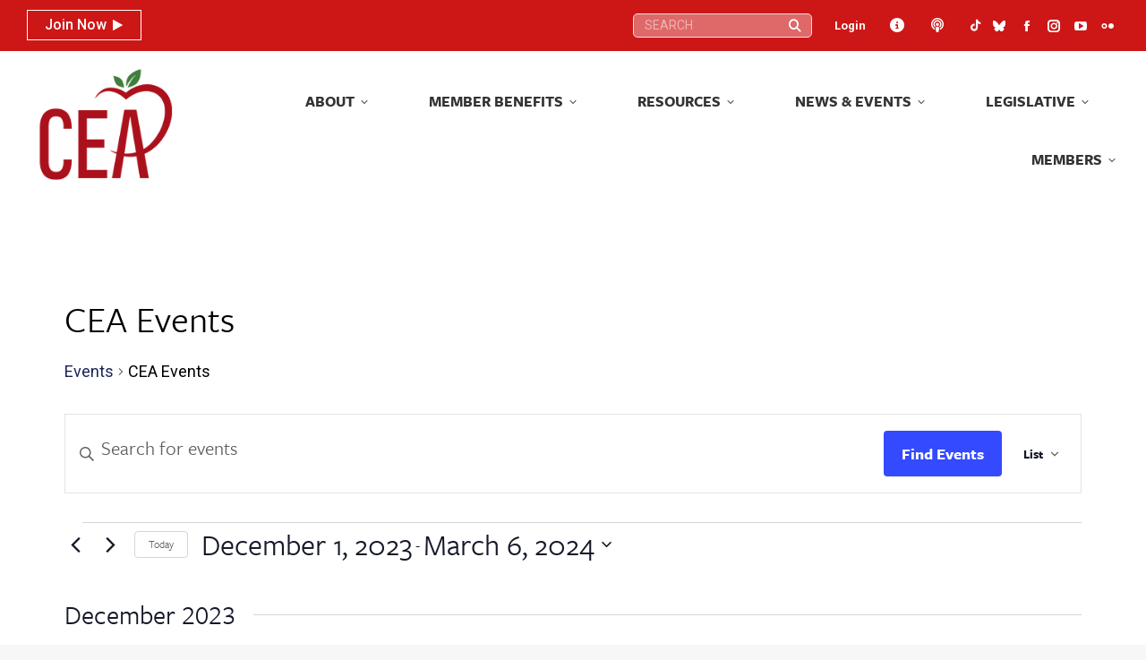

--- FILE ---
content_type: text/html; charset=UTF-8
request_url: https://cea.org/events/category/events-calendar/list/?tribe-bar-date=2023-12-01
body_size: 228262
content:
<!DOCTYPE html>
<!--[if !(IE 6) | !(IE 7) | !(IE 8)  ]><!-->
<html lang="en-US" class="no-js">
<!--<![endif]-->
<head>
	<meta charset="UTF-8" />
				<meta name="viewport" content="width=device-width, initial-scale=1, maximum-scale=1, user-scalable=0"/>
			<meta name="theme-color" content="#cd1717"/>	<link rel="profile" href="https://gmpg.org/xfn/11" />
	<title>Events from September 12, 2022 &#8211; October 6, 2022 &#8250; CEA Events &#8250;  &#8211; Connecticut Education Association</title>
<link rel='stylesheet' id='tribe-events-views-v2-bootstrap-datepicker-styles-css' href='https://cea.org/wp-content/plugins/the-events-calendar/vendor/bootstrap-datepicker/css/bootstrap-datepicker.standalone.min.css?ver=6.15.15' media='all' />
<link rel='stylesheet' id='tec-variables-skeleton-css' href='https://cea.org/wp-content/plugins/event-tickets/common/build/css/variables-skeleton.css?ver=6.10.2' media='all' />
<link rel='stylesheet' id='tribe-common-skeleton-style-css' href='https://cea.org/wp-content/plugins/event-tickets/common/build/css/common-skeleton.css?ver=6.10.2' media='all' />
<link rel='stylesheet' id='tribe-tooltipster-css-css' href='https://cea.org/wp-content/plugins/event-tickets/common/vendor/tooltipster/tooltipster.bundle.min.css?ver=6.10.2' media='all' />
<link rel='stylesheet' id='tribe-events-views-v2-skeleton-css' href='https://cea.org/wp-content/plugins/the-events-calendar/build/css/views-skeleton.css?ver=6.15.15' media='all' />
<link rel='stylesheet' id='tec-variables-full-css' href='https://cea.org/wp-content/plugins/event-tickets/common/build/css/variables-full.css?ver=6.10.2' media='all' />
<link rel='stylesheet' id='tribe-common-full-style-css' href='https://cea.org/wp-content/plugins/event-tickets/common/build/css/common-full.css?ver=6.10.2' media='all' />
<link rel='stylesheet' id='tribe-events-views-v2-full-css' href='https://cea.org/wp-content/plugins/the-events-calendar/build/css/views-full.css?ver=6.15.15' media='all' />
<link rel='stylesheet' id='tribe-events-views-v2-print-css' href='https://cea.org/wp-content/plugins/the-events-calendar/build/css/views-print.css?ver=6.15.15' media='print' />
<link rel='stylesheet' id='tribe-events-pro-views-v2-print-css' href='https://cea.org/wp-content/plugins/events-calendar-pro/build/css/views-print.css?ver=7.7.12' media='print' />
<meta name='robots' content='max-image-preview:large' />
<link rel='dns-prefetch' href='//cdnjs.cloudflare.com' />
<link rel='dns-prefetch' href='//cdn.datatables.net' />
<link rel='dns-prefetch' href='//www.googletagmanager.com' />
<link rel='dns-prefetch' href='//fonts.googleapis.com' />
<link rel="alternate" type="application/rss+xml" title="Connecticut Education Association &raquo; Feed" href="https://cea.org/feed/" />
<link rel="alternate" type="application/rss+xml" title="Connecticut Education Association &raquo; Comments Feed" href="https://cea.org/comments/feed/" />
<link rel="alternate" type="text/calendar" title="Connecticut Education Association &raquo; iCal Feed" href="https://cea.org/events/?ical=1" />
<link rel="alternate" type="application/rss+xml" title="Connecticut Education Association &raquo; Events Feed" href="https://cea.org/events/feed/" />
<style id='wp-img-auto-sizes-contain-inline-css'>
img:is([sizes=auto i],[sizes^="auto," i]){contain-intrinsic-size:3000px 1500px}
/*# sourceURL=wp-img-auto-sizes-contain-inline-css */
</style>
<link rel='stylesheet' id='toolset_bootstrap_4-css' href='https://cea.org/wp-content/plugins/wp-views/vendor/toolset/toolset-common/res/lib/bootstrap4/css/bootstrap.min.css?ver=4.5.3' media='screen' />
<link rel='stylesheet' id='tribe-events-virtual-skeleton-css' href='https://cea.org/wp-content/plugins/events-calendar-pro/build/css/events-virtual-skeleton.css?ver=7.7.12' media='all' />
<link rel='stylesheet' id='tribe-events-virtual-full-css' href='https://cea.org/wp-content/plugins/events-calendar-pro/build/css/events-virtual-full.css?ver=7.7.12' media='all' />
<link rel='stylesheet' id='tec-events-pro-single-css' href='https://cea.org/wp-content/plugins/events-calendar-pro/build/css/events-single.css?ver=7.7.12' media='all' />
<link rel='stylesheet' id='tribe-events-pro-mini-calendar-block-styles-css' href='https://cea.org/wp-content/plugins/events-calendar-pro/build/css/tribe-events-pro-mini-calendar-block.css?ver=7.7.12' media='all' />
<link rel='stylesheet' id='dashicons-css' href='https://cea.org/wp-includes/css/dashicons.min.css?ver=8dcf2ff8b3e709e065851fe702b14a86' media='all' />
<link rel='stylesheet' id='event-tickets-tickets-css-css' href='https://cea.org/wp-content/plugins/event-tickets/build/css/tickets.css?ver=5.27.4' media='all' />
<link rel='stylesheet' id='event-tickets-tickets-rsvp-css-css' href='https://cea.org/wp-content/plugins/event-tickets/build/css/rsvp-v1.css?ver=5.27.4' media='all' />
<style id='wp-emoji-styles-inline-css'>

	img.wp-smiley, img.emoji {
		display: inline !important;
		border: none !important;
		box-shadow: none !important;
		height: 1em !important;
		width: 1em !important;
		margin: 0 0.07em !important;
		vertical-align: -0.1em !important;
		background: none !important;
		padding: 0 !important;
	}
/*# sourceURL=wp-emoji-styles-inline-css */
</style>
<link rel='stylesheet' id='wp-block-library-css' href='https://cea.org/wp-includes/css/dist/block-library/style.min.css?ver=8dcf2ff8b3e709e065851fe702b14a86' media='all' />
<style id='global-styles-inline-css'>
:root{--wp--preset--aspect-ratio--square: 1;--wp--preset--aspect-ratio--4-3: 4/3;--wp--preset--aspect-ratio--3-4: 3/4;--wp--preset--aspect-ratio--3-2: 3/2;--wp--preset--aspect-ratio--2-3: 2/3;--wp--preset--aspect-ratio--16-9: 16/9;--wp--preset--aspect-ratio--9-16: 9/16;--wp--preset--color--black: #000000;--wp--preset--color--cyan-bluish-gray: #abb8c3;--wp--preset--color--white: #FFF;--wp--preset--color--pale-pink: #f78da7;--wp--preset--color--vivid-red: #cf2e2e;--wp--preset--color--luminous-vivid-orange: #ff6900;--wp--preset--color--luminous-vivid-amber: #fcb900;--wp--preset--color--light-green-cyan: #7bdcb5;--wp--preset--color--vivid-green-cyan: #00d084;--wp--preset--color--pale-cyan-blue: #8ed1fc;--wp--preset--color--vivid-cyan-blue: #0693e3;--wp--preset--color--vivid-purple: #9b51e0;--wp--preset--color--accent: #cd1717;--wp--preset--color--dark-gray: #111;--wp--preset--color--light-gray: #767676;--wp--preset--gradient--vivid-cyan-blue-to-vivid-purple: linear-gradient(135deg,rgb(6,147,227) 0%,rgb(155,81,224) 100%);--wp--preset--gradient--light-green-cyan-to-vivid-green-cyan: linear-gradient(135deg,rgb(122,220,180) 0%,rgb(0,208,130) 100%);--wp--preset--gradient--luminous-vivid-amber-to-luminous-vivid-orange: linear-gradient(135deg,rgb(252,185,0) 0%,rgb(255,105,0) 100%);--wp--preset--gradient--luminous-vivid-orange-to-vivid-red: linear-gradient(135deg,rgb(255,105,0) 0%,rgb(207,46,46) 100%);--wp--preset--gradient--very-light-gray-to-cyan-bluish-gray: linear-gradient(135deg,rgb(238,238,238) 0%,rgb(169,184,195) 100%);--wp--preset--gradient--cool-to-warm-spectrum: linear-gradient(135deg,rgb(74,234,220) 0%,rgb(151,120,209) 20%,rgb(207,42,186) 40%,rgb(238,44,130) 60%,rgb(251,105,98) 80%,rgb(254,248,76) 100%);--wp--preset--gradient--blush-light-purple: linear-gradient(135deg,rgb(255,206,236) 0%,rgb(152,150,240) 100%);--wp--preset--gradient--blush-bordeaux: linear-gradient(135deg,rgb(254,205,165) 0%,rgb(254,45,45) 50%,rgb(107,0,62) 100%);--wp--preset--gradient--luminous-dusk: linear-gradient(135deg,rgb(255,203,112) 0%,rgb(199,81,192) 50%,rgb(65,88,208) 100%);--wp--preset--gradient--pale-ocean: linear-gradient(135deg,rgb(255,245,203) 0%,rgb(182,227,212) 50%,rgb(51,167,181) 100%);--wp--preset--gradient--electric-grass: linear-gradient(135deg,rgb(202,248,128) 0%,rgb(113,206,126) 100%);--wp--preset--gradient--midnight: linear-gradient(135deg,rgb(2,3,129) 0%,rgb(40,116,252) 100%);--wp--preset--font-size--small: 13px;--wp--preset--font-size--medium: 20px;--wp--preset--font-size--large: 36px;--wp--preset--font-size--x-large: 42px;--wp--preset--spacing--20: 0.44rem;--wp--preset--spacing--30: 0.67rem;--wp--preset--spacing--40: 1rem;--wp--preset--spacing--50: 1.5rem;--wp--preset--spacing--60: 2.25rem;--wp--preset--spacing--70: 3.38rem;--wp--preset--spacing--80: 5.06rem;--wp--preset--shadow--natural: 6px 6px 9px rgba(0, 0, 0, 0.2);--wp--preset--shadow--deep: 12px 12px 50px rgba(0, 0, 0, 0.4);--wp--preset--shadow--sharp: 6px 6px 0px rgba(0, 0, 0, 0.2);--wp--preset--shadow--outlined: 6px 6px 0px -3px rgb(255, 255, 255), 6px 6px rgb(0, 0, 0);--wp--preset--shadow--crisp: 6px 6px 0px rgb(0, 0, 0);}:where(.is-layout-flex){gap: 0.5em;}:where(.is-layout-grid){gap: 0.5em;}body .is-layout-flex{display: flex;}.is-layout-flex{flex-wrap: wrap;align-items: center;}.is-layout-flex > :is(*, div){margin: 0;}body .is-layout-grid{display: grid;}.is-layout-grid > :is(*, div){margin: 0;}:where(.wp-block-columns.is-layout-flex){gap: 2em;}:where(.wp-block-columns.is-layout-grid){gap: 2em;}:where(.wp-block-post-template.is-layout-flex){gap: 1.25em;}:where(.wp-block-post-template.is-layout-grid){gap: 1.25em;}.has-black-color{color: var(--wp--preset--color--black) !important;}.has-cyan-bluish-gray-color{color: var(--wp--preset--color--cyan-bluish-gray) !important;}.has-white-color{color: var(--wp--preset--color--white) !important;}.has-pale-pink-color{color: var(--wp--preset--color--pale-pink) !important;}.has-vivid-red-color{color: var(--wp--preset--color--vivid-red) !important;}.has-luminous-vivid-orange-color{color: var(--wp--preset--color--luminous-vivid-orange) !important;}.has-luminous-vivid-amber-color{color: var(--wp--preset--color--luminous-vivid-amber) !important;}.has-light-green-cyan-color{color: var(--wp--preset--color--light-green-cyan) !important;}.has-vivid-green-cyan-color{color: var(--wp--preset--color--vivid-green-cyan) !important;}.has-pale-cyan-blue-color{color: var(--wp--preset--color--pale-cyan-blue) !important;}.has-vivid-cyan-blue-color{color: var(--wp--preset--color--vivid-cyan-blue) !important;}.has-vivid-purple-color{color: var(--wp--preset--color--vivid-purple) !important;}.has-black-background-color{background-color: var(--wp--preset--color--black) !important;}.has-cyan-bluish-gray-background-color{background-color: var(--wp--preset--color--cyan-bluish-gray) !important;}.has-white-background-color{background-color: var(--wp--preset--color--white) !important;}.has-pale-pink-background-color{background-color: var(--wp--preset--color--pale-pink) !important;}.has-vivid-red-background-color{background-color: var(--wp--preset--color--vivid-red) !important;}.has-luminous-vivid-orange-background-color{background-color: var(--wp--preset--color--luminous-vivid-orange) !important;}.has-luminous-vivid-amber-background-color{background-color: var(--wp--preset--color--luminous-vivid-amber) !important;}.has-light-green-cyan-background-color{background-color: var(--wp--preset--color--light-green-cyan) !important;}.has-vivid-green-cyan-background-color{background-color: var(--wp--preset--color--vivid-green-cyan) !important;}.has-pale-cyan-blue-background-color{background-color: var(--wp--preset--color--pale-cyan-blue) !important;}.has-vivid-cyan-blue-background-color{background-color: var(--wp--preset--color--vivid-cyan-blue) !important;}.has-vivid-purple-background-color{background-color: var(--wp--preset--color--vivid-purple) !important;}.has-black-border-color{border-color: var(--wp--preset--color--black) !important;}.has-cyan-bluish-gray-border-color{border-color: var(--wp--preset--color--cyan-bluish-gray) !important;}.has-white-border-color{border-color: var(--wp--preset--color--white) !important;}.has-pale-pink-border-color{border-color: var(--wp--preset--color--pale-pink) !important;}.has-vivid-red-border-color{border-color: var(--wp--preset--color--vivid-red) !important;}.has-luminous-vivid-orange-border-color{border-color: var(--wp--preset--color--luminous-vivid-orange) !important;}.has-luminous-vivid-amber-border-color{border-color: var(--wp--preset--color--luminous-vivid-amber) !important;}.has-light-green-cyan-border-color{border-color: var(--wp--preset--color--light-green-cyan) !important;}.has-vivid-green-cyan-border-color{border-color: var(--wp--preset--color--vivid-green-cyan) !important;}.has-pale-cyan-blue-border-color{border-color: var(--wp--preset--color--pale-cyan-blue) !important;}.has-vivid-cyan-blue-border-color{border-color: var(--wp--preset--color--vivid-cyan-blue) !important;}.has-vivid-purple-border-color{border-color: var(--wp--preset--color--vivid-purple) !important;}.has-vivid-cyan-blue-to-vivid-purple-gradient-background{background: var(--wp--preset--gradient--vivid-cyan-blue-to-vivid-purple) !important;}.has-light-green-cyan-to-vivid-green-cyan-gradient-background{background: var(--wp--preset--gradient--light-green-cyan-to-vivid-green-cyan) !important;}.has-luminous-vivid-amber-to-luminous-vivid-orange-gradient-background{background: var(--wp--preset--gradient--luminous-vivid-amber-to-luminous-vivid-orange) !important;}.has-luminous-vivid-orange-to-vivid-red-gradient-background{background: var(--wp--preset--gradient--luminous-vivid-orange-to-vivid-red) !important;}.has-very-light-gray-to-cyan-bluish-gray-gradient-background{background: var(--wp--preset--gradient--very-light-gray-to-cyan-bluish-gray) !important;}.has-cool-to-warm-spectrum-gradient-background{background: var(--wp--preset--gradient--cool-to-warm-spectrum) !important;}.has-blush-light-purple-gradient-background{background: var(--wp--preset--gradient--blush-light-purple) !important;}.has-blush-bordeaux-gradient-background{background: var(--wp--preset--gradient--blush-bordeaux) !important;}.has-luminous-dusk-gradient-background{background: var(--wp--preset--gradient--luminous-dusk) !important;}.has-pale-ocean-gradient-background{background: var(--wp--preset--gradient--pale-ocean) !important;}.has-electric-grass-gradient-background{background: var(--wp--preset--gradient--electric-grass) !important;}.has-midnight-gradient-background{background: var(--wp--preset--gradient--midnight) !important;}.has-small-font-size{font-size: var(--wp--preset--font-size--small) !important;}.has-medium-font-size{font-size: var(--wp--preset--font-size--medium) !important;}.has-large-font-size{font-size: var(--wp--preset--font-size--large) !important;}.has-x-large-font-size{font-size: var(--wp--preset--font-size--x-large) !important;}
/*# sourceURL=global-styles-inline-css */
</style>

<style id='classic-theme-styles-inline-css'>
/*! This file is auto-generated */
.wp-block-button__link{color:#fff;background-color:#32373c;border-radius:9999px;box-shadow:none;text-decoration:none;padding:calc(.667em + 2px) calc(1.333em + 2px);font-size:1.125em}.wp-block-file__button{background:#32373c;color:#fff;text-decoration:none}
/*# sourceURL=/wp-includes/css/classic-themes.min.css */
</style>
<link rel='stylesheet' id='wp-components-css' href='https://cea.org/wp-includes/css/dist/components/style.min.css?ver=8dcf2ff8b3e709e065851fe702b14a86' media='all' />
<link rel='stylesheet' id='wp-preferences-css' href='https://cea.org/wp-includes/css/dist/preferences/style.min.css?ver=8dcf2ff8b3e709e065851fe702b14a86' media='all' />
<link rel='stylesheet' id='wp-block-editor-css' href='https://cea.org/wp-includes/css/dist/block-editor/style.min.css?ver=8dcf2ff8b3e709e065851fe702b14a86' media='all' />
<link rel='stylesheet' id='popup-maker-block-library-style-css' href='https://cea.org/wp-content/plugins/popup-maker/dist/packages/block-library-style.css?ver=dbea705cfafe089d65f1' media='all' />
<link rel='stylesheet' id='mediaelement-css' href='https://cea.org/wp-includes/js/mediaelement/mediaelementplayer-legacy.min.css?ver=4.2.17' media='all' />
<link rel='stylesheet' id='wp-mediaelement-css' href='https://cea.org/wp-includes/js/mediaelement/wp-mediaelement.min.css?ver=8dcf2ff8b3e709e065851fe702b14a86' media='all' />
<link rel='stylesheet' id='view_editor_gutenberg_frontend_assets-css' href='https://cea.org/wp-content/plugins/wp-views/public/css/views-frontend.css?ver=3.6.21' media='all' />
<style id='view_editor_gutenberg_frontend_assets-inline-css'>
.wpv-sort-list-dropdown.wpv-sort-list-dropdown-style-default > span.wpv-sort-list,.wpv-sort-list-dropdown.wpv-sort-list-dropdown-style-default .wpv-sort-list-item {border-color: #cdcdcd;}.wpv-sort-list-dropdown.wpv-sort-list-dropdown-style-default .wpv-sort-list-item a {color: #444;background-color: #fff;}.wpv-sort-list-dropdown.wpv-sort-list-dropdown-style-default a:hover,.wpv-sort-list-dropdown.wpv-sort-list-dropdown-style-default a:focus {color: #000;background-color: #eee;}.wpv-sort-list-dropdown.wpv-sort-list-dropdown-style-default .wpv-sort-list-item.wpv-sort-list-current a {color: #000;background-color: #eee;}
.wpv-sort-list-dropdown.wpv-sort-list-dropdown-style-default > span.wpv-sort-list,.wpv-sort-list-dropdown.wpv-sort-list-dropdown-style-default .wpv-sort-list-item {border-color: #cdcdcd;}.wpv-sort-list-dropdown.wpv-sort-list-dropdown-style-default .wpv-sort-list-item a {color: #444;background-color: #fff;}.wpv-sort-list-dropdown.wpv-sort-list-dropdown-style-default a:hover,.wpv-sort-list-dropdown.wpv-sort-list-dropdown-style-default a:focus {color: #000;background-color: #eee;}.wpv-sort-list-dropdown.wpv-sort-list-dropdown-style-default .wpv-sort-list-item.wpv-sort-list-current a {color: #000;background-color: #eee;}.wpv-sort-list-dropdown.wpv-sort-list-dropdown-style-grey > span.wpv-sort-list,.wpv-sort-list-dropdown.wpv-sort-list-dropdown-style-grey .wpv-sort-list-item {border-color: #cdcdcd;}.wpv-sort-list-dropdown.wpv-sort-list-dropdown-style-grey .wpv-sort-list-item a {color: #444;background-color: #eeeeee;}.wpv-sort-list-dropdown.wpv-sort-list-dropdown-style-grey a:hover,.wpv-sort-list-dropdown.wpv-sort-list-dropdown-style-grey a:focus {color: #000;background-color: #e5e5e5;}.wpv-sort-list-dropdown.wpv-sort-list-dropdown-style-grey .wpv-sort-list-item.wpv-sort-list-current a {color: #000;background-color: #e5e5e5;}
.wpv-sort-list-dropdown.wpv-sort-list-dropdown-style-default > span.wpv-sort-list,.wpv-sort-list-dropdown.wpv-sort-list-dropdown-style-default .wpv-sort-list-item {border-color: #cdcdcd;}.wpv-sort-list-dropdown.wpv-sort-list-dropdown-style-default .wpv-sort-list-item a {color: #444;background-color: #fff;}.wpv-sort-list-dropdown.wpv-sort-list-dropdown-style-default a:hover,.wpv-sort-list-dropdown.wpv-sort-list-dropdown-style-default a:focus {color: #000;background-color: #eee;}.wpv-sort-list-dropdown.wpv-sort-list-dropdown-style-default .wpv-sort-list-item.wpv-sort-list-current a {color: #000;background-color: #eee;}.wpv-sort-list-dropdown.wpv-sort-list-dropdown-style-grey > span.wpv-sort-list,.wpv-sort-list-dropdown.wpv-sort-list-dropdown-style-grey .wpv-sort-list-item {border-color: #cdcdcd;}.wpv-sort-list-dropdown.wpv-sort-list-dropdown-style-grey .wpv-sort-list-item a {color: #444;background-color: #eeeeee;}.wpv-sort-list-dropdown.wpv-sort-list-dropdown-style-grey a:hover,.wpv-sort-list-dropdown.wpv-sort-list-dropdown-style-grey a:focus {color: #000;background-color: #e5e5e5;}.wpv-sort-list-dropdown.wpv-sort-list-dropdown-style-grey .wpv-sort-list-item.wpv-sort-list-current a {color: #000;background-color: #e5e5e5;}.wpv-sort-list-dropdown.wpv-sort-list-dropdown-style-blue > span.wpv-sort-list,.wpv-sort-list-dropdown.wpv-sort-list-dropdown-style-blue .wpv-sort-list-item {border-color: #0099cc;}.wpv-sort-list-dropdown.wpv-sort-list-dropdown-style-blue .wpv-sort-list-item a {color: #444;background-color: #cbddeb;}.wpv-sort-list-dropdown.wpv-sort-list-dropdown-style-blue a:hover,.wpv-sort-list-dropdown.wpv-sort-list-dropdown-style-blue a:focus {color: #000;background-color: #95bedd;}.wpv-sort-list-dropdown.wpv-sort-list-dropdown-style-blue .wpv-sort-list-item.wpv-sort-list-current a {color: #000;background-color: #95bedd;}
/*# sourceURL=view_editor_gutenberg_frontend_assets-inline-css */
</style>
<link rel='stylesheet' id='select2-css' href='https://cdnjs.cloudflare.com/ajax/libs/select2/4.0.5/css/select2.min.css?ver=4.0.5' media='all' />
<link rel='stylesheet' id='dataTables-css' href='https://cdn.datatables.net/1.10.19/css/jquery.dataTables.min.css?ver=1.10.19' media='all' />
<link rel='stylesheet' id='cmg-score-card-css' href='https://cea.org/wp-content/plugins/cea-scorecards/public/css/cmg-score-card-public.css?ver=1.2.0' media='all' />
<link rel='stylesheet' id='lms-plugin-styles-css' href='https://cea.org/wp-content/plugins/lms-plugin/assets/style.css?ver=1.0.0' media='all' />
<link rel='stylesheet' id='ivory-search-styles-css' href='https://cea.org/wp-content/plugins/add-search-to-menu/public/css/ivory-search.min.css?ver=5.5.14' media='all' />
<link rel='stylesheet' id='parent-style-css' href='https://cea.org/wp-content/themes/dt-the7/style.css?ver=8dcf2ff8b3e709e065851fe702b14a86' media='all' />
<link rel='stylesheet' id='jquery-ui-css' href='https://cea.org/wp-content/themes/dt-the7-child/jquery-ui.css' media='screen' />
<link rel='stylesheet' id='the7-font-css' href='https://cea.org/wp-content/themes/dt-the7/fonts/icomoon-the7-font/icomoon-the7-font.min.css?ver=14.2.0' media='all' />
<link rel='stylesheet' id='the7-awesome-fonts-css' href='https://cea.org/wp-content/themes/dt-the7/fonts/FontAwesome/css/all.min.css?ver=14.2.0' media='all' />
<link rel='stylesheet' id='the7-awesome-fonts-back-css' href='https://cea.org/wp-content/themes/dt-the7/fonts/FontAwesome/back-compat.min.css?ver=14.2.0' media='all' />
<link rel='stylesheet' id='the7-Defaults-css' href='https://cea.org/wp-content/uploads/smile_fonts/Defaults/Defaults.css?ver=8dcf2ff8b3e709e065851fe702b14a86' media='all' />
<link rel='stylesheet' id='popup-maker-site-css' href='//cea.org/wp-content/uploads/eca94f861535832549de40d0ff7a3a7a.css?generated=1766778439&#038;ver=1.21.5' media='all' />
<link rel='stylesheet' id='dt-web-fonts-css' href='https://fonts.googleapis.com/css?family=Roboto:300,400,500,500normal,600,700,normalnormal%7CRoboto+Condensed:400,600,700%7CFira+Sans:400,600,700' media='all' />
<link rel='stylesheet' id='dt-main-css' href='https://cea.org/wp-content/themes/dt-the7/css/main.min.css?ver=14.2.0' media='all' />
<style id='dt-main-inline-css'>
body #load {
  display: block;
  height: 100%;
  overflow: hidden;
  position: fixed;
  width: 100%;
  z-index: 9901;
  opacity: 1;
  visibility: visible;
  transition: all .35s ease-out;
}
.load-wrap {
  width: 100%;
  height: 100%;
  background-position: center center;
  background-repeat: no-repeat;
  text-align: center;
  display: -ms-flexbox;
  display: -ms-flex;
  display: flex;
  -ms-align-items: center;
  -ms-flex-align: center;
  align-items: center;
  -ms-flex-flow: column wrap;
  flex-flow: column wrap;
  -ms-flex-pack: center;
  -ms-justify-content: center;
  justify-content: center;
}
.load-wrap > svg {
  position: absolute;
  top: 50%;
  left: 50%;
  transform: translate(-50%,-50%);
}
#load {
  background: var(--the7-elementor-beautiful-loading-bg,#ffffff);
  --the7-beautiful-spinner-color2: var(--the7-beautiful-spinner-color,rgba(51,51,51,0.3));
}

/*# sourceURL=dt-main-inline-css */
</style>
<link rel='stylesheet' id='the7-custom-scrollbar-css' href='https://cea.org/wp-content/themes/dt-the7/lib/custom-scrollbar/custom-scrollbar.min.css?ver=14.2.0' media='all' />
<link rel='stylesheet' id='the7-wpbakery-css' href='https://cea.org/wp-content/themes/dt-the7/css/wpbakery.min.css?ver=14.2.0' media='all' />
<link rel='stylesheet' id='the7-core-css' href='https://cea.org/wp-content/plugins/dt-the7-core/assets/css/post-type.min.css?ver=2.7.12' media='all' />
<link rel='stylesheet' id='the7-css-vars-css' href='https://cea.org/wp-content/uploads/the7-css/css-vars.css?ver=e0547fedbe34' media='all' />
<link rel='stylesheet' id='dt-custom-css' href='https://cea.org/wp-content/uploads/the7-css/custom.css?ver=e0547fedbe34' media='all' />
<link rel='stylesheet' id='dt-media-css' href='https://cea.org/wp-content/uploads/the7-css/media.css?ver=e0547fedbe34' media='all' />
<link rel='stylesheet' id='the7-mega-menu-css' href='https://cea.org/wp-content/uploads/the7-css/mega-menu.css?ver=e0547fedbe34' media='all' />
<link rel='stylesheet' id='the7-elements-albums-portfolio-css' href='https://cea.org/wp-content/uploads/the7-css/the7-elements-albums-portfolio.css?ver=e0547fedbe34' media='all' />
<link rel='stylesheet' id='the7-elements-css' href='https://cea.org/wp-content/uploads/the7-css/post-type-dynamic.css?ver=e0547fedbe34' media='all' />
<link rel='stylesheet' id='style-css' href='https://cea.org/wp-content/themes/dt-the7-child/style.css?ver=14.2.0' media='all' />
<script src="https://cea.org/wp-includes/js/jquery/jquery.min.js?ver=3.7.1" id="jquery-core-js"></script>
<script src="https://cea.org/wp-includes/js/jquery/jquery-migrate.min.js?ver=3.4.1" id="jquery-migrate-js"></script>
<script src="https://cea.org/wp-content/plugins/wp-views/vendor/toolset/common-es/public/toolset-common-es-frontend.js?ver=175000" id="toolset-common-es-frontend-js"></script>
<script src="https://cea.org/wp-content/plugins/event-tickets/common/build/js/tribe-common.js?ver=9c44e11f3503a33e9540" id="tribe-common-js"></script>
<script src="https://cea.org/wp-content/plugins/the-events-calendar/build/js/views/breakpoints.js?ver=4208de2df2852e0b91ec" id="tribe-events-views-v2-breakpoints-js"></script>
<script src="https://cdnjs.cloudflare.com/ajax/libs/select2/4.0.5/js/select2.min.js?ver=4.0.5" id="select2-js"></script>
<script src="https://cdn.datatables.net/1.10.19/js/jquery.dataTables.min.js?ver=1.10.19" id="dataTables-js"></script>
<script src="https://cea.org/wp-content/plugins/cea-scorecards/public/js/cmg-score-card-public.js?ver=1.2.0" id="cmg-score-card-js"></script>
<script src="https://cea.org/wp-content/themes/dt-the7-child/script.js?ver=8dcf2ff8b3e709e065851fe702b14a86" id="general-script-js"></script>
<script id="dt-above-fold-js-extra">
var dtLocal = {"themeUrl":"https://cea.org/wp-content/themes/dt-the7","passText":"To view this protected post, enter the password below:","moreButtonText":{"loading":"Loading...","loadMore":"Load more"},"postID":"74083","ajaxurl":"https://cea.org/wp-admin/admin-ajax.php","REST":{"baseUrl":"https://cea.org/wp-json/the7/v1","endpoints":{"sendMail":"/send-mail"}},"contactMessages":{"required":"One or more fields have an error. Please check and try again.","terms":"Please accept the privacy policy.","fillTheCaptchaError":"Please, fill the captcha."},"captchaSiteKey":"","ajaxNonce":"f18f0ba99c","pageData":{"type":"archive","template":null,"layout":"masonry"},"themeSettings":{"smoothScroll":"on","lazyLoading":false,"desktopHeader":{"height":100},"ToggleCaptionEnabled":"disabled","ToggleCaption":"Navigation","floatingHeader":{"showAfter":140,"showMenu":true,"height":60,"logo":{"showLogo":true,"html":"\u003Cimg class=\" preload-me\" src=\"https://cea.org/wp-content/uploads/2023/08/cea-logo-navigation-206x156-1.png\" srcset=\"https://cea.org/wp-content/uploads/2023/08/cea-logo-navigation-206x156-1.png 206w, https://cea.org/wp-content/uploads/2023/08/cea-logo-navigation-206x156-1.png 206w\" width=\"206\" height=\"156\"   sizes=\"206px\" alt=\"Connecticut Education Association\" /\u003E","url":"https://cea.org/"}},"topLine":{"floatingTopLine":{"logo":{"showLogo":false,"html":""}}},"mobileHeader":{"firstSwitchPoint":1230,"secondSwitchPoint":768,"firstSwitchPointHeight":80,"secondSwitchPointHeight":100,"mobileToggleCaptionEnabled":"disabled","mobileToggleCaption":"Menu"},"stickyMobileHeaderFirstSwitch":{"logo":{"html":"\u003Cimg class=\" preload-me\" src=\"https://cea.org/wp-content/uploads/2023/08/cea-logo-navigation-206x156-1.png\" srcset=\"https://cea.org/wp-content/uploads/2023/08/cea-logo-navigation-206x156-1.png 206w, https://cea.org/wp-content/uploads/2023/08/cea-logo-navigation-206x156-1.png 206w\" width=\"206\" height=\"156\"   sizes=\"206px\" alt=\"Connecticut Education Association\" /\u003E"}},"stickyMobileHeaderSecondSwitch":{"logo":{"html":"\u003Cimg class=\" preload-me\" src=\"https://cea.org/wp-content/uploads/2023/08/cea-logo-navigation-206x156-1.png\" srcset=\"https://cea.org/wp-content/uploads/2023/08/cea-logo-navigation-206x156-1.png 206w, https://cea.org/wp-content/uploads/2023/08/cea-logo-navigation-206x156-1.png 206w\" width=\"206\" height=\"156\"   sizes=\"206px\" alt=\"Connecticut Education Association\" /\u003E"}},"sidebar":{"switchPoint":990},"boxedWidth":"1340px"},"VCMobileScreenWidth":"768"};
var dtShare = {"shareButtonText":{"facebook":"Share on Facebook","twitter":"Share on X","pinterest":"Pin it","linkedin":"Share on Linkedin","whatsapp":"Share on Whatsapp"},"overlayOpacity":"85"};
//# sourceURL=dt-above-fold-js-extra
</script>
<script src="https://cea.org/wp-content/themes/dt-the7/js/above-the-fold.min.js?ver=14.2.0" id="dt-above-fold-js"></script>

<!-- Google tag (gtag.js) snippet added by Site Kit -->
<!-- Google Analytics snippet added by Site Kit -->
<script src="https://www.googletagmanager.com/gtag/js?id=GT-KT9KM79" id="google_gtagjs-js" async></script>
<script id="google_gtagjs-js-after">
window.dataLayer = window.dataLayer || [];function gtag(){dataLayer.push(arguments);}
gtag("set","linker",{"domains":["cea.org"]});
gtag("js", new Date());
gtag("set", "developer_id.dZTNiMT", true);
gtag("config", "GT-KT9KM79");
//# sourceURL=google_gtagjs-js-after
</script>
<script></script><link rel="https://api.w.org/" href="https://cea.org/wp-json/" /><link rel="alternate" title="JSON" type="application/json" href="https://cea.org/wp-json/wp/v2/tribe_events_cat/1029" /><link rel="EditURI" type="application/rsd+xml" title="RSD" href="https://cea.org/xmlrpc.php?rsd" />

<style>
		#category-posts-4-internal ul {padding: 0;}
#category-posts-4-internal .cat-post-item img {max-width: initial; max-height: initial; margin: initial;}
#category-posts-4-internal .cat-post-author {margin-bottom: 0;}
#category-posts-4-internal .cat-post-thumbnail {margin: 5px 10px 5px 0;}
#category-posts-4-internal .cat-post-item:before {content: ""; clear: both;}
#category-posts-4-internal .cat-post-excerpt-more {display: inline-block;}
#category-posts-4-internal .cat-post-item {list-style: none; margin: 3px 0 10px; padding: 3px 0;}
#category-posts-4-internal .cat-post-current .cat-post-title {font-weight: bold; text-transform: uppercase;}
#category-posts-4-internal [class*=cat-post-tax] {font-size: 0.85em;}
#category-posts-4-internal [class*=cat-post-tax] * {display:inline-block;}
#category-posts-4-internal .cat-post-item:after {content: ""; display: table;	clear: both;}
#category-posts-4-internal .cat-post-item .cat-post-title {overflow: hidden;text-overflow: ellipsis;white-space: initial;display: -webkit-box;-webkit-line-clamp: 2;-webkit-box-orient: vertical;padding-bottom: 0 !important;}
#category-posts-4-internal .cat-post-item:after {content: ""; display: table;	clear: both;}
#category-posts-4-internal .cat-post-thumbnail {display:block; float:left; margin:5px 10px 5px 0;}
#category-posts-4-internal .cat-post-crop {overflow:hidden;display:block;}
#category-posts-4-internal p {margin:5px 0 0 0}
#category-posts-4-internal li > div {margin:5px 0 0 0; clear:both;}
#category-posts-4-internal .dashicons {vertical-align:middle;}
#category-posts-5-internal ul {padding: 0;}
#category-posts-5-internal .cat-post-item img {max-width: initial; max-height: initial; margin: initial;}
#category-posts-5-internal .cat-post-author {margin-bottom: 0;}
#category-posts-5-internal .cat-post-thumbnail {margin: 5px 10px 5px 0;}
#category-posts-5-internal .cat-post-item:before {content: ""; clear: both;}
#category-posts-5-internal .cat-post-excerpt-more {display: inline-block;}
#category-posts-5-internal .cat-post-item {list-style: none; margin: 3px 0 10px; padding: 3px 0;}
#category-posts-5-internal .cat-post-current .cat-post-title {font-weight: bold; text-transform: uppercase;}
#category-posts-5-internal [class*=cat-post-tax] {font-size: 0.85em;}
#category-posts-5-internal [class*=cat-post-tax] * {display:inline-block;}
#category-posts-5-internal .cat-post-item:after {content: ""; display: table;	clear: both;}
#category-posts-5-internal .cat-post-item .cat-post-title {overflow: hidden;text-overflow: ellipsis;white-space: initial;display: -webkit-box;-webkit-line-clamp: 2;-webkit-box-orient: vertical;padding-bottom: 0 !important;}
#category-posts-5-internal .cat-post-item:after {content: ""; display: table;	clear: both;}
#category-posts-5-internal .cat-post-thumbnail {display:block; float:left; margin:5px 10px 5px 0;}
#category-posts-5-internal .cat-post-crop {overflow:hidden;display:block;}
#category-posts-5-internal p {margin:5px 0 0 0}
#category-posts-5-internal li > div {margin:5px 0 0 0; clear:both;}
#category-posts-5-internal .dashicons {vertical-align:middle;}
#category-posts-7-internal ul {padding: 0;}
#category-posts-7-internal .cat-post-item img {max-width: initial; max-height: initial; margin: initial;}
#category-posts-7-internal .cat-post-author {margin-bottom: 0;}
#category-posts-7-internal .cat-post-thumbnail {margin: 5px 10px 5px 0;}
#category-posts-7-internal .cat-post-item:before {content: ""; clear: both;}
#category-posts-7-internal .cat-post-excerpt-more {display: inline-block;}
#category-posts-7-internal .cat-post-item {list-style: none; margin: 3px 0 10px; padding: 3px 0;}
#category-posts-7-internal .cat-post-current .cat-post-title {font-weight: bold; text-transform: uppercase;}
#category-posts-7-internal [class*=cat-post-tax] {font-size: 0.85em;}
#category-posts-7-internal [class*=cat-post-tax] * {display:inline-block;}
#category-posts-7-internal .cat-post-item a:after {content: ""; display: table;	clear: both;}
#category-posts-7-internal .cat-post-item .cat-post-title {overflow: hidden;text-overflow: ellipsis;white-space: initial;display: -webkit-box;-webkit-line-clamp: 2;-webkit-box-orient: vertical;padding-bottom: 0 !important;}
#category-posts-7-internal .cat-post-item a:after {content: ""; clear: both;}
#category-posts-7-internal .cat-post-thumbnail {display:block; float:left; margin:5px 10px 5px 0;}
#category-posts-7-internal .cat-post-crop {overflow:hidden;display:block;}
#category-posts-7-internal p {margin:5px 0 0 0}
#category-posts-7-internal li > div {margin:5px 0 0 0; clear:both;}
#category-posts-7-internal .dashicons {vertical-align:middle;}
#category-posts-6-internal ul {padding: 0;}
#category-posts-6-internal .cat-post-item img {max-width: initial; max-height: initial; margin: initial;}
#category-posts-6-internal .cat-post-author {margin-bottom: 0;}
#category-posts-6-internal .cat-post-thumbnail {margin: 5px 10px 5px 0;}
#category-posts-6-internal .cat-post-item:before {content: ""; clear: both;}
#category-posts-6-internal .cat-post-excerpt-more {display: inline-block;}
#category-posts-6-internal .cat-post-item {list-style: none; margin: 3px 0 10px; padding: 3px 0;}
#category-posts-6-internal .cat-post-current .cat-post-title {font-weight: bold; text-transform: uppercase;}
#category-posts-6-internal [class*=cat-post-tax] {font-size: 0.85em;}
#category-posts-6-internal [class*=cat-post-tax] * {display:inline-block;}
#category-posts-6-internal .cat-post-item a:after {content: ""; display: table;	clear: both;}
#category-posts-6-internal .cat-post-item .cat-post-title {overflow: hidden;text-overflow: ellipsis;white-space: initial;display: -webkit-box;-webkit-line-clamp: 2;-webkit-box-orient: vertical;padding-bottom: 0 !important;}
#category-posts-6-internal .cat-post-item a:after {content: ""; clear: both;}
#category-posts-6-internal .cat-post-thumbnail {display:block; float:left; margin:5px 10px 5px 0;}
#category-posts-6-internal .cat-post-crop {overflow:hidden;display:block;}
#category-posts-6-internal p {margin:5px 0 0 0}
#category-posts-6-internal li > div {margin:5px 0 0 0; clear:both;}
#category-posts-6-internal .dashicons {vertical-align:middle;}
#category-posts-3-internal ul {padding: 0;}
#category-posts-3-internal .cat-post-item img {max-width: initial; max-height: initial; margin: initial;}
#category-posts-3-internal .cat-post-author {margin-bottom: 0;}
#category-posts-3-internal .cat-post-thumbnail {margin: 5px 10px 5px 0;}
#category-posts-3-internal .cat-post-item:before {content: ""; clear: both;}
#category-posts-3-internal .cat-post-excerpt-more {display: inline-block;}
#category-posts-3-internal .cat-post-item {list-style: none; margin: 3px 0 10px; padding: 3px 0;}
#category-posts-3-internal .cat-post-current .cat-post-title {font-weight: bold; text-transform: uppercase;}
#category-posts-3-internal [class*=cat-post-tax] {font-size: 0.85em;}
#category-posts-3-internal [class*=cat-post-tax] * {display:inline-block;}
#category-posts-3-internal .cat-post-item a:after {content: ""; display: table;	clear: both;}
#category-posts-3-internal .cat-post-item .cat-post-title {overflow: hidden;text-overflow: ellipsis;white-space: initial;display: -webkit-box;-webkit-line-clamp: 2;-webkit-box-orient: vertical;padding-bottom: 0 !important;}
#category-posts-3-internal .cat-post-item a:after {content: ""; clear: both;}
#category-posts-3-internal .cat-post-thumbnail {display:block; float:left; margin:5px 10px 5px 0;}
#category-posts-3-internal .cat-post-crop {overflow:hidden;display:block;}
#category-posts-3-internal p {margin:5px 0 0 0}
#category-posts-3-internal li > div {margin:5px 0 0 0; clear:both;}
#category-posts-3-internal .dashicons {vertical-align:middle;}
#category-posts-2-internal ul {padding: 0;}
#category-posts-2-internal .cat-post-item img {max-width: initial; max-height: initial; margin: initial;}
#category-posts-2-internal .cat-post-author {margin-bottom: 0;}
#category-posts-2-internal .cat-post-thumbnail {margin: 5px 10px 5px 0;}
#category-posts-2-internal .cat-post-item:before {content: ""; clear: both;}
#category-posts-2-internal .cat-post-excerpt-more {display: inline-block;}
#category-posts-2-internal .cat-post-item {list-style: none; margin: 3px 0 10px; padding: 3px 0;}
#category-posts-2-internal .cat-post-current .cat-post-title {font-weight: bold; text-transform: uppercase;}
#category-posts-2-internal [class*=cat-post-tax] {font-size: 0.85em;}
#category-posts-2-internal [class*=cat-post-tax] * {display:inline-block;}
#category-posts-2-internal .cat-post-item a:after {content: ""; display: table;	clear: both;}
#category-posts-2-internal .cat-post-item .cat-post-title {overflow: hidden;text-overflow: ellipsis;white-space: initial;display: -webkit-box;-webkit-line-clamp: 2;-webkit-box-orient: vertical;padding-bottom: 0 !important;}
#category-posts-2-internal .cat-post-item a:after {content: ""; clear: both;}
#category-posts-2-internal .cat-post-thumbnail {display:block; float:left; margin:5px 10px 5px 0;}
#category-posts-2-internal .cat-post-crop {overflow:hidden;display:block;}
#category-posts-2-internal p {margin:5px 0 0 0}
#category-posts-2-internal li > div {margin:5px 0 0 0; clear:both;}
#category-posts-2-internal .dashicons {vertical-align:middle;}
</style>
		<link rel="stylesheet" type="text/css" href="https://cea.org/wp-content/plugins/cea-login2/cea-login.css" /><script type="text/javascript" src="https://cea.org/wp-content/plugins/cea-login2/cea-login.js"></script><meta name="generator" content="Site Kit by Google 1.171.0" /><script type="text/javascript">
(function(url){
	if(/(?:Chrome\/26\.0\.1410\.63 Safari\/537\.31|WordfenceTestMonBot)/.test(navigator.userAgent)){ return; }
	var addEvent = function(evt, handler) {
		if (window.addEventListener) {
			document.addEventListener(evt, handler, false);
		} else if (window.attachEvent) {
			document.attachEvent('on' + evt, handler);
		}
	};
	var removeEvent = function(evt, handler) {
		if (window.removeEventListener) {
			document.removeEventListener(evt, handler, false);
		} else if (window.detachEvent) {
			document.detachEvent('on' + evt, handler);
		}
	};
	var evts = 'contextmenu dblclick drag dragend dragenter dragleave dragover dragstart drop keydown keypress keyup mousedown mousemove mouseout mouseover mouseup mousewheel scroll'.split(' ');
	var logHuman = function() {
		if (window.wfLogHumanRan) { return; }
		window.wfLogHumanRan = true;
		var wfscr = document.createElement('script');
		wfscr.type = 'text/javascript';
		wfscr.async = true;
		wfscr.src = url + '&r=' + Math.random();
		(document.getElementsByTagName('head')[0]||document.getElementsByTagName('body')[0]).appendChild(wfscr);
		for (var i = 0; i < evts.length; i++) {
			removeEvent(evts[i], logHuman);
		}
	};
	for (var i = 0; i < evts.length; i++) {
		addEvent(evts[i], logHuman);
	}
})('//cea.org/?wordfence_lh=1&hid=FA51548002F620A78C4D1CA7F1499A05');
</script><meta name="et-api-version" content="v1"><meta name="et-api-origin" content="https://cea.org"><link rel="https://theeventscalendar.com/" href="https://cea.org/wp-json/tribe/tickets/v1/" /><meta name="tec-api-version" content="v1"><meta name="tec-api-origin" content="https://cea.org"><link rel="alternate" href="https://cea.org/wp-json/tribe/events/v1/events/?categories=events-calendar" /><script type='text/javascript'>
				jQuery(document).ready(function($) {
				var ult_smooth_speed = 10;
				var ult_smooth_step = 180;
				$('html').attr('data-ult_smooth_speed',ult_smooth_speed).attr('data-ult_smooth_step',ult_smooth_step);
				});
			</script><meta name="description" content="Connecticut Education Association - Fighting for Public Education">

<!-- Google AdSense meta tags added by Site Kit -->
<meta name="google-adsense-platform-account" content="ca-host-pub-2644536267352236">
<meta name="google-adsense-platform-domain" content="sitekit.withgoogle.com">
<!-- End Google AdSense meta tags added by Site Kit -->
 <script> window.addEventListener("load",function(){ var c={script:false,link:false}; function ls(s) { if(!['script','link'].includes(s)||c[s]){return;}c[s]=true; var d=document,f=d.getElementsByTagName(s)[0],j=d.createElement(s); if(s==='script'){j.async=true;j.src='https://cea.org/wp-content/plugins/wp-views/vendor/toolset/blocks/public/js/frontend.js?v=1.6.17';}else{ j.rel='stylesheet';j.href='https://cea.org/wp-content/plugins/wp-views/vendor/toolset/blocks/public/css/style.css?v=1.6.17';} f.parentNode.insertBefore(j, f); }; function ex(){ls('script');ls('link')} window.addEventListener("scroll", ex, {once: true}); if (('IntersectionObserver' in window) && ('IntersectionObserverEntry' in window) && ('intersectionRatio' in window.IntersectionObserverEntry.prototype)) { var i = 0, fb = document.querySelectorAll("[class^='tb-']"), o = new IntersectionObserver(es => { es.forEach(e => { o.unobserve(e.target); if (e.intersectionRatio > 0) { ex();o.disconnect();}else{ i++;if(fb.length>i){o.observe(fb[i])}} }) }); if (fb.length) { o.observe(fb[i]) } } }) </script>
	<noscript>
		<link rel="stylesheet" href="https://cea.org/wp-content/plugins/wp-views/vendor/toolset/blocks/public/css/style.css">
	</noscript><meta name="generator" content="Powered by WPBakery Page Builder - drag and drop page builder for WordPress."/>

<link rel="canonical" id="tec-seo-meta-tag" href="https://cea.org/events/category/events-calendar/list/" />
<script type="text/javascript" id="the7-loader-script">
document.addEventListener("DOMContentLoaded", function(event) {
	var load = document.getElementById("load");
	if(!load.classList.contains('loader-removed')){
		var removeLoading = setTimeout(function() {
			load.className += " loader-removed";
		}, 300);
	}
});
</script>
		<link rel="icon" href="https://cea.org/wp-content/uploads/2023/08/cea-apple-favicon-200x200-1.png" type="image/png" sizes="16x16"/><link rel="icon" href="https://cea.org/wp-content/uploads/2023/08/cea-apple-favicon-200x200-1.png" type="image/png" sizes="32x32"/>		<style id="wp-custom-css">
			/*Main CSS*/
/*Colors
 * #37308d -blue
 * #000548 - dkblue
 * #7aa1ff - ltblue
 * #d7d7d7 - ltblue2
 * #cd1414 -red
 * #cd1717 - red
 * #F28F16 - orange
 * #ff8f10 - orange (hover in footer)
 * #CCD9D4 - grey
 * */
/*Fonts
 *font-family: acumin-pro,"Roboto", Helvetica, Arial, Verdana, sans-serif!important;
 * freight-sans-pro, sans-serif
 * font-family: "Roboto", Helvetica, Arial, Verdana, sans-serif;
 * */


/*Start Election Ballot*/

.vbs-selection-instructions{
	margin:20px 0px 0px 0px;
}
.vbs-message {
    padding: 15px 20px;
    margin: 20px 0;
    border-radius: 4px;
    font-size: 16px;
    line-height: 1.5;
}

.vbs-message a {
    text-decoration: underline;
}

.vbs-error {
    background-color: #fee;
    border-left: 4px solid #c00;
    color: #600;
}

.vbs-info {
    background-color: #e7f3ff;
    border-left: 4px solid #37308d;
    color: #135e96;
}

.vbs-success {
    background-color: #eeffee;
    border-left: 4px solid #00a32a;
    color: #006617;
}

/* ========================================
   Ballot List
   ======================================== */

.vbs-ballot-list-wrapper {
    max-width: 800px;
    margin: 0 auto;
    padding: 20px;
}

.vbs-list-title {
    font-size: 28px;
    margin-bottom: 30px;
    color: #1e1e1e;
}

.vbs-ballot-list {
    display: grid;
    gap: 20px;
}

.vbs-ballot-item {
    background: #fff;
    border: 1px solid #ddd;
    border-radius: 8px;
    padding: 20px;
    transition: box-shadow 0.3s ease;
}

.vbs-ballot-item:hover {
    box-shadow: 0 4px 12px rgba(0,0,0,0.1);
}

.vbs-ballot-item-header {
    display: flex;
    justify-content: space-between;
    align-items: flex-start;
    margin-bottom: 15px;
}

.vbs-ballot-item-title {
    font-size: 22px;
    margin: 0;
    color: #1e1e1e;
}

.vbs-voted-badge {
    background: #00a32a;
    color: white;
    padding: 4px 12px;
    border-radius: 12px;
    font-size: 14px;
    white-space: nowrap;
	font-family: acumin-pro,"Roboto", Helvetica, Arial, Verdana, sans-serif
}

.vbs-ballot-item-description {
    margin-bottom: 15px;
    color: #555;
    line-height: 1.6;
	font-family: acumin-pro,"Roboto", Helvetica, Arial, Verdana, sans-serif!important;
}
.vbs-candidate-input{
	margin: 3.5px 7px 0px 0px;
}
.vbs-ballot-item-meta {
    margin-bottom: 15px;
    color: #666;
    font-size: 14px;
}

.vbs-vote-button {
    display: inline-block;
    background: #37308d;
    color: white;
    padding: 10px 24px;
    border-radius: 4px;
    text-decoration: none;
    font-weight: 500;
    transition: background 0.2s ease;
		font-family: acumin-pro,"Roboto", Helvetica, Arial, Verdana, sans-serif
}

.vbs-vote-button:hover {
    background: #37308d;
    color: white;
}

.vbs-thank-you {
    color: #00a32a;
    font-style: italic;
    margin: 0;
}

/* ========================================
   Ballot Form
   ======================================== */

.vbs-ballot-form-wrapper {
    max-width: 800px;
    margin: 0 auto;
    padding: 20px;
}

.vbs-ballot-header {
    margin-bottom: 30px;
    padding-bottom: 20px;
    border-bottom: 2px solid #e0e0e0;
}

.vbs-ballot-title {
    font-size: 32px;
    margin: 0 0 15px 0;
    color: #1e1e1e;
}

.vbs-ballot-description {
    font-size: 16px;
    line-height: 1.6;
    color: #555;
    margin-bottom: 15px;
	font-family: acumin-pro,"Roboto", Helvetica, Arial, Verdana, sans-serif;
}

.vbs-ballot-meta {
    font-size: 14px;
    color: #666;
}

.vbs-closing-time {
    margin: 5px 0;
}

.vbs-ballot-instructions {
    background: #f0f6fc;
    border-left: 4px solid #37308d;
    padding: 15px 35px;
    margin-bottom: 30px;
    border-radius: 4px;
}

.vbs-ballot-instructions ul {
    margin: 10px 0 0 20px;
    padding: 0;
}

.vbs-ballot-instructions li {
    margin: 5px 0;
}

/* Race Styles */

.vbs-races-container {
    margin-bottom: 30px;
}

.vbs-race {
    background: #fff;
    border: 2px solid #e0e0e0;
    border-radius: 8px;
    padding: 20px;
    margin-bottom: 25px;
    transition: border-color 0.3s ease;
}

.vbs-race:focus-within {
    border-color: #2271b1;
}

.vbs-race-error {
    border-color: #c00;
    animation: shake 0.3s ease;
}

@keyframes shake {
    0%, 100% { transform: translateX(0); }
    25% { transform: translateX(-5px); }
    75% { transform: translateX(5px); }
}

.vbs-race-header {
    margin-bottom: 20px;
}

.vbs-race-title {
    font-size: 20px;
    margin: 0 0 10px 0;
    color: #1e1e1e;
}

.vbs-required {
    color: #c00;
    font-weight: bold;
}

.vbs-race-description {
    color: #666;
    font-size: 14px;
    margin: 0;
}

/* Candidate Options */

.vbs-candidates {
    display: grid;
    gap: 10px;
}

.vbs-candidate-option {
    display: flex;
    align-items: flex-start;
    padding: 15px;
    border: 2px solid #e0e0e0;
    border-radius: 6px;
    cursor: pointer;
    transition: all 0.2s ease;
    position: relative;
}

.vbs-candidate-option:hover {
    border-color: #2271b1;
    background: #f9fbfd;
}

.vbs-candidate-option.vbs-selected {
    border-color: #37308d;
    background: #e7f3ff;
}

.vbs-candidate-option input[type="radio"] {
    position: absolute;
    opacity: 0;
    width: 0;
    height: 0;
}

.vbs-radio-custom {
    width: 20px;
    height: 20px;
    border: 2px solid #666;
    border-radius: 50%;
    margin-right: 12px;
    flex-shrink: 0;
    position: relative;
    margin-top: 2px;
}

.vbs-candidate-option input:checked ~ .vbs-radio-custom {
    border-color: #37308d;
}

.vbs-candidate-option input:checked ~ .vbs-radio-custom::after {
    content: '';
    position: absolute;
    top: 50%;
    left: 50%;
    transform: translate(-50%, -50%);
    width: 10px;
    height: 10px;
    border-radius: 50%;
    background: #37308d;
}

.vbs-candidate-info {
    flex: 1;
}

.vbs-candidate-name {
    display: block;
    font-size: 16px;
    color: #1e1e1e;
    margin-bottom: 5px;
}

.vbs-candidate-description {
    display: block;
    font-size: 14px;
    color: #666;
    line-height: 1.4;
	font-family: acumin-pro,"Roboto", Helvetica, Arial, Verdana, sans-serif;
}

/* Form Footer */
.vbs-checkbox-label{
	color:#666;
	font-family: acumin-pro,"Roboto", Helvetica, Arial, Verdana, sans-serif;
}
.vbs-form-footer {
    background: #f9f9f9;
    border: 1px solid #e0e0e0;
    border-radius: 8px;
    padding: 20px;
    margin-top: 30px;
}

.vbs-confirmation-section {
    margin-bottom: 20px;
}

.vbs-confirmation-checkbox {
    display: flex;
    align-items: flex-start;
    cursor: pointer;
    font-size: 14px;
    line-height: 1.5;
}

.vbs-confirmation-checkbox input[type="checkbox"] {
    margin-right: 10px;
    margin-top: 2px;
    width: 18px;
    height: 18px;
    flex-shrink: 0;
}

.vbs-submit-section {
    text-align: center;
}

.vbs-submit-button {
    background: #00a32a;
    color: white;
    border: none;
    padding: 15px 40px;
    font-size: 18px;
    font-weight: 600;
    border-radius: 6px;
    cursor: pointer;
    transition: all 0.2s ease;
    min-width: 200px;
}

.vbs-submit-button:hover:not(:disabled) {
    background: #008a20;
    transform: translateY(-1px);
    box-shadow: 0 4px 8px rgba(0,163,42,0.3);
}

.vbs-submit-button:disabled {
    background: #ccc;
    cursor: not-allowed;
    opacity: 0.6;
}

/* ========================================
   Confirmation & Already Voted
   ======================================== */
.vbs-detail-label{
	font-family: acumin-pro,"Roboto", Helvetica, Arial, Verdana, sans-serif;
}
.vbs-detail-value{
	font-family: acumin-pro,"Roboto", Helvetica, Arial, Verdana, sans-serif;
}
.vbs-confirmation-wrapper,
.vbs-already-voted-wrapper {
    max-width: 600px;
    margin: 40px auto;
    padding: 40px 20px;
    text-align: center;
}

.vbs-confirmation-icon,
.vbs-success-icon {
    color: #00a32a;
    margin-bottom: 20px;
}

.vbs-confirmation-icon svg,
.vbs-success-icon svg {
    display: inline-block;
}

.vbs-confirmation-title,
.vbs-already-voted-title {
    font-size: 28px;
    color: #1e1e1e;
    margin-bottom: 20px;
}

.vbs-confirmation-content,
.vbs-already-voted-content {
    text-align: left;
    margin: 30px 0;
}

.vbs-confirmation-ballot {
    font-size: 18px;
    margin-bottom: 20px;
}

.vbs-confirmation-details {
    background: #f9f9f9;
    border: 1px solid #e0e0e0;
    border-radius: 6px;
    padding: 20px;
    margin: 20px 0;
}

.vbs-detail-item {
    display: flex;
    justify-content: space-between;
    padding: 10px 0;
    border-bottom: 1px solid #e0e0e0;
}

.vbs-detail-item:last-child {
    border-bottom: none;
}

.vbs-detail-label {
    font-weight: 600;
    color: #555;
}

.vbs-detail-value {
    color: #1e1e1e;
}

.vbs-detail-value code {
    background: #f0f0f0;
    padding: 2px 8px;
    border-radius: 3px;
    font-family: acumin-pro,"Roboto", Helvetica, Arial, Verdana, sans-serif;
    font-size: 14px;
}

.vbs-confirmation-notice {
    background: #fff3cd;
    border-left: 4px solid #ffc107;
    padding: 15px 20px;
    margin: 20px 0;
    border-radius: 4px;
}

.vbs-confirmation-notice h3 {
    margin: 0 0 10px 0;
    font-size: 16px;
    color: #856404;
}

.vbs-confirmation-notice ul {
    margin: 0;
    padding-left: 20px;
}

.vbs-confirmation-notice li {
    margin: 5px 0;
    color: #856404;
}

.vbs-thank-you-message {
    font-size: 16px;
    line-height: 1.6;
    color: #555;
}

.vbs-button {
    display: inline-block;
    background: #37308d;
    color: white;
    padding: 12px 30px;
    border-radius: 6px;
    text-decoration: none;
    font-weight: 500;
    transition: background 0.2s ease;
    margin: 10px 5px;
}

.vbs-button:hover {
    background: #135e96;
    color: white;
}

.vbs-button-primary {
    background: #00a32a;
}

.vbs-button-primary:hover {
    background: #008a20;
}

/* ========================================
   Responsive Design
   ======================================== */

@media (max-width: 768px) {
    .vbs-ballot-title {
        font-size: 24px;
    }
    
    .vbs-race-title {
        font-size: 18px;
    }
    
    .vbs-candidate-option {
        padding: 12px;
    }
    
    .vbs-submit-button {
        width: 100%;
        padding: 15px 20px;
    }
    
    .vbs-ballot-item-header {
        flex-direction: column;
    }
    
    .vbs-voted-badge {
        margin-top: 10px;
        align-self: flex-start;
    }
    
    .vbs-detail-item {
        flex-direction: column;
        gap: 5px;
    }
}

/* ========================================
   Accessibility
   ======================================== */

.vbs-candidate-option:focus-within {
    outline: 2px solid #2271b1;
    outline-offset: 2px;
}

.vbs-submit-button:focus {
    outline: 2px solid #2271b1;
    outline-offset: 2px;
}

/* Screen reader only */
.sr-only {
    position: absolute;
    width: 1px;
    height: 1px;
    padding: 0;
    margin: -1px;
    overflow: hidden;
    clip: rect(0,0,0,0);
    white-space: nowrap;
    border-width: 0;
}

/* ========================================
   Print Styles
   ======================================== */

@media print {
    .vbs-submit-button,
    .vbs-vote-button {
        display: none;
    }
    
    .vbs-ballot-form-wrapper {
        max-width: 100%;
    }
}







/*end election ballot*/


/*Legislative dropdown*/
/*Temporary removal of buttons*/
.menu-item.menu-item-type-post_type.menu-item-object-page.menu-item-66476{
	display:none;
}
.menu-item.menu-item-type-post_type.menu-item-object-page.menu-item-51237{
	display:none;
}
/* Events Calendar Series page*/
.tribe-events-pro-summary__month-separator-text{
			font-family: freight-sans-pro, sans-serif!important;
	font-variant-numeric:lining-nums;
	font-variant-ligatures:none;
	font-size: 26px !important;
	font-weight: 600 !important;
}
.tribe-events-pro-summary__event-date-tag-weekday{
		font-family: freight-sans-pro, sans-serif!important;
	font-variant-numeric:lining-nums;
	font-variant-ligatures:none;
	font-size: 18px !important;
}
.tribe-events-pro-summary__event-date-tag-daynum{
	font-family: freight-sans-pro, sans-serif!important;
	font-variant-numeric:lining-nums;
	font-variant-ligatures:none;
}
.tribe-events-pro .tribe-events-pro-summary__event-datetime{
			font-family: freight-sans-pro, sans-serif!important;
	font-variant-numeric:lining-nums;
	font-variant-ligatures:none;
	font-size: 18px !important;
}
.tribe-common article.tribe_events_cat-events-calendar h3.tribe-events-pro-summary__event-title{
		font-family: freight-sans-pro, sans-serif!important;
	font-variant-numeric:lining-nums;
	font-variant-ligatures:none;
	font-size: 20px !important;
}
/*social and icons*/

.multipurpose_4 {
  display: block;
  -moz-box-sizing: border-box;
  box-sizing: border-box;
  background: url(/wp-content/uploads/2025/03/blue-sky-icon-02.svg) no-repeat;
  width: 16px; /* Width of new image */
  height: 16px; /* Height of new image */
  padding-left: 16px; /* Equal to width of new image */

}
a.multipurpose_4{
	margin-right:0px!important;
}
i.fa-fw.icomoon-the7-font-the7-social-04{
    display:none;
}

.dt-mobile-header .mini-contacts i{
	color:#ffffff;
}
.masthead .top-bar .mini-contacts i.fa-fw.fab.fa-tiktok{
	margin-right:0px;
	font-size:13px;
}
a.mini-contacts.multipurpose_3{
	margin-right:0px!important;
}

.margin-bottom{
	margin:0px 0px 35px 0px;
}
.header-elements-button-1{
	margin: 6px 0px 7px 0px;
}
a .blueskyicon{
	width:6.5%;
	height:1.15em;
	background-color:#ffffff;
	display:inline-block;
	margin: 0px 3px -4px 2px;
	mask: url('/wp-content/uploads/2025/03/blue-sky-icon-03.svg')no-repeat center / contain;
    -webkit-mask: url('/wp-content/uploads/2025/03/blue-sky-icon-03.svg') no-repeat center / contain; /* For Safari */
}
a .blueskyicon-blue{
	width: 14.5%;
    height: 2.45em;
    background-color: #37308d;
    display: inline-block;
    margin: 0px -4px -5px 9px;
	mask: url('/wp-content/uploads/2025/03/blue-sky-icon-03.svg')no-repeat center / contain;
    -webkit-mask: url('/wp-content/uploads/2025/03/blue-sky-icon-03.svg') no-repeat center / contain; /* For Safari */
}
a .blueskyicon:hover{
	background-color:#ff8f10;
}


/*Sections*/
.section-margins{
	margin-top:30px;
	margin-bottom:30px;
}
.section-contact-info-center{
	text-align:center;
}
/*Site Elements - Expandible box*/
.aio-icon.none{
	font-size:12px!important;
	font-weight:100!important;
}
.ult-just-icon-wrapper.ult_exp_icon{
	padding:10px 10px 10px 0px!important;
}
.ult_exp_section{
	padding:0px!important;
}
.ult_exp_section-main{
	text-align:left!important;
}
.ult_exp_section_layer.ult-adjust-bottom-margin{
	margin-bottom:22px!important;
}
.ult_expheader{
	font-family: freight-sans-pro, sans-serif!important;
	padding:10px 5px 10px 20px!important;
	font-size:21px!important;
}
.ult_ecpsub_cont{
	text-align:left!important;
}
/*Gala*/

.cea-celebrates{
    font-size: 4.5em;
    font-weight: 500;
    font-family: acumin-pro-condensed, sans-serif!important;
}
.cea-celebrates-sub{
  font-size: 45px; 
  color: #ffffff; 
  text-align: center;  
}
.ult_countdown, .wpb_row .wpb_column .wpb_wrapper .ult_countdown{
    float:none;
    font-family: acumin-pro, sans-serif;
    font-weight: 400;
    font-style: normal;
}

.ult_countdown-amount{
        font-size:96px!important;
}
.gala-info-header{
    font-size:32px!important;
    margin: 0px 0px 0px 0px!important;
}
.scripty-type{
font-family: "modish", sans-serif;
font-weight: 400;
font-style: normal;
text-shadow: 4px 4px 3px rgba(5, 40, 400, .3);
}
h4.page-headlines{
    font-size: 26px!important;
    font-weight: 500!important;
    margin-top:0px!important;
    line-height: 30px;
}
p.gala-date-location{
    text-align: right; 
    font-size: 25px; 
    line-height: 33px; 
    font-weight: 500!important; 
    color: #666666;
}
p.gala-date-time{
    text-align: left; 
    font-size: 25px; 
    line-height: 33px; 
    font-weight: 500!important; 
    color: #666666;
}
@media screen and (max-width: 2560px){
         .cea-celebrates{
    font-size: 4.5em;  
   } 
}
@media screen and (max-width: 1440px){
     .cea-celebrates{
    font-size: 5.5em; 
   }  
}
@media screen and (max-width: 1230px){
.mobile-mini-widgets-in-menu{
    background-color: #cd1717;
    padding: 20px; 
   }  
}
@media screen and (max-width: 1024px){
   .cea-celebrates{
    font-size: 5.5em; 
   }
   .cea-celebrates-sub{
  font-size: 31px; 
   }
}
@media screen and (max-width: 425px){
      .cea-celebrates{
    font-size: 20.5vw; 
   }
    .vc_section .vc_custom_1689802005414{
    background-image: url(https://cea.org/wp-content/uploads/2023/07/gala-ribbon-4-mobile.jpg)!important;
    }

    img.vc_single_image-img.attachment-full{
        width:85%;
    }
    .wpb_single_image.vc_align_left{
        text-align:center!important;
    }
    p.gala-date-location{
    text-align: center; 

}
    p.gala-date-time{
    text-align: center; 
    
}
.vc_custom_1688741671950{
    border:none!important;
}
}
@media screen and (max-width: 375px){
 .cea-celebrates{
    font-size: 7.5vh; 
   }   
    
}

@media screen and (max-width: 320px){
     .scripty-type{
        font-size:85px!important;
    }
     .cea-celebrates{
    font-size: 5.5vh; 
   } 
}

/*End Gala*/
/*Start Expandable Sections*/
.ult_expheader{
	font-family: "Roboto", Helvetica, Arial, Verdana, sans-serif;
}
.vc_tta-color-grey.vc_tta-style-flat .vc_tta-panel .vc_tta-panel-body{
	background-color:transparent!important;
}
/*End Expandable Sections*/

/*Start page section style*/
.section-margin{
		padding: 30px 22px 13px 30px;
    margin: 0px 32px 32px 0px;
}
/*End page section style*/
/*Start Photo Caption*/
.vc_figure-caption{
	font-size: 1em!important;
  font-family: "Roboto", Helvetica, Arial, Verdana, sans-serif;
	padding:0px 10px !important;
}
/*End Photo Caption*/
/*Bakery elements - tour: vertically tabbed accordian*/
.vc_tta-tab.vc_active a{
	border-color:transparent!important;
}
.vc_tta-tab a{
	border-color:transparent!important;
}
/*End Bakery elements - tour: vertically tabbed accordian*/

/*Event pages*/
li.tribe-events-c-top-bar__nav-list-item::marker{
    color:#ffffff;
}
#tribe-events-content a.side_nav{
	color:#ffffff!important;
}
.tribe-events-event-meta:before{
    border-top: none;
}
.tribe-events-single .tribe-events-status-single{
	font-size:30px;
	font-family: "Roboto", Helvetica, Arial, Verdana, sans-serif;
}
.tribe-events-status-single__description{
	font-size:15px;
}
ul.tribe-events-c-topbar__nav-list li.tribe-events-c-topbar__nav-list-item:marker{
	display:none!important;
	color:#ffffff!important;
	list-style:none!important;
}
.tribe-events li.tribe-events-c-topbar__nav-list-item{
		list-style:none!important;
}
.tec_series_marker__title{
	font-family: "Roboto", Helvetica, Arial, Verdana, sans-serif;
}
/*End Event pages*/
.callout-box h4.pull-quote.blue-text{
	font-weight:500;
	font-family: "Roboto", Helvetica, Arial, Verdana, sans-serif!important;
	font-size: 19.5px;
}
.csc-politician-twitter a{
	color:#37308d;
	font-weight:normal;
}
.mobile-header-bar .mobile-branding img{
		max-width:55%!important;
	height:auto;
	width:55%;
}
.branding a img, .branding img{
	max-width:87%;
}
h5.red-text{
	color:#cd1717!important;
	font-variant-numeric:lining-nums !important;
	font-variant-ligatures:none !important;
}
.vc-section{
	margin-left:0px!important;
	margin-right: 0px!important;
}
/*header styling*/
.content-box-angled-header{
background: #003B71;
    background: linear-gradient(111deg, #eaeaea 19px, #003B71 20px)!important;
    color: #ffffff!important;
    padding: 14px 0px 13px 20px;
    margin: 0px 0px 23px 0px;
    
}
.cta-nav-button-medblue{
	margin:0px auto 7px auto!important;
padding:11px 20px !important;
background-color:#003B71;
background: linear-gradient(135deg, #003B71 16px, transparent 16px)!important;
  transition: background 2s ease;
	font-size:18px!important;
	color:#003B71!important;
	border:1px solid #003B71;
	    font-family: freight-sans-pro, sans-serif;	
}
.cta-nav-button-medblue:hover{
	margin:0px auto 7px auto!important;
padding:11px 20px !important;
background-color:#003B71;
background: linear-gradient(135deg, #eaeaea 16px, #003B71 16px)!important;
  transition: background 2s ease;
	font-size:18px!important;
	color:#eaeaea !important;
	border:1px solid #003B71!important;
	    font-family: freight-sans-pro, sans-serif;	
}
/*Meta Data*/
.entry-tags{
	display:none!important;
}
.vc_separator.white-text.vc_separator_align_center h4{
	color:#ffffff;
}

/* typography*/
ol li{
	color:#000000;
}
/*Images*/
.legislative-priorities{
	margin-bottom:0px;
	padding:0px;
}
.wpb_single_image .vc_figure{
	display:inline-block;
}
.wpb_single_image .vc_single_image-wrapper{
	display:block!important;
}
.staff .post-thumbnail img.preload-me.aspect{
		max-width:231px!important;
	}
/*sidebar Images*/
.board-of-directors-sidebar a img{
	margin: 10px auto;
	display:block;
}
/*Buttons*/
.cta-nav-button-red3{
background: linear-gradient(135deg, #a82121 16px, #cd1717 16px)!important;
  transition: background 2s ease;
	border:1px solid #cd1717;
	font-size:22px!important;
	border-radius: 10px !important;
}
.cta-nav-button-red3:hover{
	background: #ffffff;
  background: linear-gradient(135deg, #cd1717 16px, #a82121 16px)!important;
    transition: background 2s ease;
	border:1px solid #cd1717!important;
	color:#ffffff!important;

}
.cta-nav-button-red3:active{
	background: #ffffff;
  background: linear-gradient(135deg, #cd1717 16px, #a82121 16px)!important;
    transition: background 2s ease;

	color:#ffffff!important;
		font-size:22px!important;
}




.article-button-2{
	margin:0px auto 7px auto!important;
padding:0px 20px !important;
	/*background-color:#37308d;*/
background: linear-gradient(135deg, #252160 16px, transparent 16px)!important;
  transition: background 2s ease;
	font-size:13px!important;
	color:#37308d;
	border:1px solid #37308d;
	font-weight:500;
	    font-family: "Roboto", Helvetica, Arial, Verdana, sans-serif;
	border-radius: 10px !important;
}
a.article-button-2:hover{
	background: #2f81b8;
  background: linear-gradient(135deg, #ff8800 16px, #252160 16px)!important;
    transition: background 2s ease;
	font-size:13px!important;
	color:#ffffff!important;
}
a.article-button-2:active{
	background: #2f81b8;
  background: linear-gradient(135deg, #ff8800 16px, #252160 16px)!important;
    transition: background 2s ease;
	font-size:13px!important;
}

a.article-button-2{ 
	margin:0px auto 7px auto!important;
padding:9px 27px !important;
	/*background-color:#37308d;*/
background: linear-gradient(135deg, #252160 16px, transparent 16px)!important;
  transition: background 2s ease;
	font-size:13px!important;
	color:#37308d!important;
	border:1px solid #37308d!important;
	font-weight:500;
	font-family: "Roboto", Helvetica, Arial, Verdana, sans-serif;
	border-radius: 10px !important;
}






a.cta-nav-button-trans-red{
	color:#cd1717!important;
	font-size:27px!important;
	padding:18px 24px!important;
	border-radius: 10px !important;
}
.cta-nav-button-trans-red{
	/*padding:14px 20px !important;*/
		background: linear-gradient(135deg, #cd1717 16px, transparent 16px)!important;
  transition: background 2s ease;
	border:1px solid #cd1717!important;
	font-size:18px!important;
	border-radius: 10px !important;
}
.cta-nav-button-trans-red:hover{
	background: #ffffff;
  background: linear-gradient(135deg, transparent 16px, #cd1717 16px)!important;
    transition: background 2s ease;
	border:1px solid #cd1717!important;
	color:#ffffff!important;
		font-size:18px!important;
}
.cta-nav-button-trans-red:active{
	background: #ffffff;
  background: linear-gradient(135deg, #cd1717 16px, #ffffff 16px)!important;
    transition: background 2s ease;
	border:1px solid #cd1717!important;
	color:#cd1717!important;
		font-size:18px!important;
}

a.cta-nav-button-extramile-blue{
	margin:0px auto 7px auto!important;
padding:15px 40px !important;
background-color:#3D4F81;
background: linear-gradient(135deg, #0DA5B8 16px, #3D4F81 16px)!important;
  transition: background 2s ease;
	font-size:23px!important;
	color:#ffffff!important;
	border:1px solid #3D4F81;
	
	    font-family: freight-sans-pro, sans-serif;	
	border-radius: 10px !important;
}
a.cta-nav-button-extramile-blue:hover{
	margin:0px auto 7px auto!important;
padding:15px 40px !important;
background-color:#3D4F81;
background: linear-gradient(135deg, #0DA5B8D1 16px, #3D4F81 16px)!important;
  transition: background 2s ease;
	font-size:23px!important;
	color:#eaeaea !important;
	border:1px solid #3D4F81;
	    font-family: freight-sans-pro, sans-serif;	
}

a.cta-nav-button-extramile-blue:active{
	background: #ffffff;
  background: linear-gradient(135deg, #3D4F81 16px, #ffffff 16px)!important;
    transition: background 2s ease;
	border:1px solid #3D4F81;
	color:#3D4F81!important;
		font-size:23px!important;
}


/*WP Data Tables - Image adjustment*/

.wpdt-c.wdt-skin-light .wpDataTablesWrapper table.wpDataTable > tbody > tr > td{
	height:auto;
}
.wpdt-c.wdt-skin-light .wpDataTablesWrapper table.wpDataTable > tbody > tr > td.column-rsvp-button{
	height:auto!important;
}
.wpdt-c.wdt-skin-light .wpDataTablesWrapper table.wpDataTable > tbody > tr > td.column-approve-button{
	height:auto!important;
}
.wpdt-c.wdt-skin-light .wpDataTablesWrapper table.wpDataTable > tbody > tr > td.column-events-calendar-button{
	height:auto!important;
}
.wpdt-c.wdt-skin-light .wpDataTablesWrapper table.wpDataTable > tbody > tr > td.politicalimg.column-profile-image-2{
	height:auto!important;
}
.wpdt-c.wdt-skin-light .wpDataTablesWrapper table.wpDataTable > tbody > tr > td.politicalimg.column-profile-image{
	height:auto!important;
}
.wpdt-c.wdt-skin-light .wpDataTablesWrapper table.wpDataTable > tbody > tr > td.column-report-card-link{
	height:auto!important;
}
.wpdt-c.wdt-skin-light .wpDataTablesWrapper table.wpDataTable > tbody > tr > td.column-report-card-link2{
	height:auto!important;
}
.wpdt-c.wdt-skin-light .wpDataTablesWrapper table.wpDataTable > tbody > tr > td.column-questionnaire-link{
	height:auto!important;
}
.wpdt-c.wdt-skin-light .wpDataTablesWrapper table.wpDataTable > tbody > tr > td.column-questionnaire-link-2{
	height:auto!important;
}

.wpdt-c.wdt-skin-light .wpDataTablesWrapper table.wpDataTable > tbody > tr > td.column-website{
	height:auto!important;
}
.wpdt-c.wdt-skin-light .wpDataTablesWrapper table.wpDataTable > tbody > tr > td.column-website-2{
	height:auto!important;
}

.wpdt-c.wdt-skin-light .wpDataTablesWrapper table.wpDataTable > tbody > tr > td.column-report-card-link-2{
	height:auto!important;
}

/*Policy Page*/
.spot-color-pol-page{
	margin: -3% 0px 0px 0px!important;
    padding: 0px 0px 0px 0px!important;
}
.spot-color-page-heading{
    top: 23px;
    left: 23%;
    opacity: 100%;
    width: 100%;
    height: 70px;
}
.spot-color-page-heading:before{
	  content: " ";
    display: table;
    background:#003B71;
    transform: skew(-23deg, 0deg);
    width: 100%;
    height: 70px;
}
.spot-color-page-subheading{
    top: 23px;
    left: 23%;
    opacity: 100%;
    width: 100%;
    height: 70px;
}
.spot-color-page-subheading:before{
	  content: " ";
    display: table;
    background:#003B71;
    transform: skew(-23deg, 0deg);
    width: 100%;
    height: 70px;
}

.reduce-100{
	float:right;
}

.background-color-skew{
 position: relative;
    width: 200px;
    padding: 10px 20px 10px 10px;
    font-size: 20px;
    position: relative;
    color: #FFF;
    background: #003B71;
}
.background-color-skew:after {
  content: '';
  width: 100%;
  height: 100%;
  position: absolute;
  background: #ffffff;
  z-index: -1;
  bottom: 0;
  transform-origin: left bottom;
  transform: skewY(3deg);
}

/*Checking for h3 line height
 * .wpb_text_column.wpb_content_element .wpb_wrapper h3{
	margin-bottom:30px!important;
}*/




/*Fancy Titles*/
h1.fancy-title.entry-title{
	line-height:50px;
}
/* Because of a teacher campaign*/

.becauseofateachcampaign h3.page-headlines.becauseofateach-campaign-adjust{
	margin-bottom:1px!important;
}

/*Responsive */
@media only screen and (min-width: 1440px){
	/*Policy Page*/
	
	.spot-color-page-heading {
    width:124%;
	
}
		.mobile-header-bar .mobile-branding img{
		max-width:55%!important;
			height:auto;
	}
	.logo-box a .preload-me{
			max-width:55%!important;
		height:auto;
	}
}	
@media only screen and (max-width: 1024px){
	/*Policy Page*/
	
	.spot-color-page-heading {
    top: 30px;
	
}

	}
@media only screen and (max-width: 1316px){
		.logo-box a .preload-me{
			max-width:55%!important;
		height:auto;
	}
}
@media only screen and (max-width: 768px){
	/*Policy Page*/
	
	.spot-color-page-heading {
    top: 36px;
	
}
	/*homepage banner*/
.home-hero a .ult-content box{
	padding:64px;
}
	}
@media only screen and (max-width: 425px){
	/*Policy Page*/
	
	.spot-color-page-heading {
    top: 45px;
		left:4%;
	
}
	.tribe-events-single>.tribe_events{
		display:block;
	}
	.single-tribe_events .tribe-events-event-image{
		padding:0px;
	}
	.tribe-events-venue-map{
		width:100%;
	}
	/*Start article mobile customization*/
	 .wp-caption{
        width:100%!important;
        max-width:500px;
    }
    .wp-caption img{
        width:100%!important;
    }
	/*End article mobile customization*/
	}













		</style>
		<noscript><style> .wpb_animate_when_almost_visible { opacity: 1; }</style></noscript>
<script>
  window.dataLayer = window.dataLayer || [];
  function gtag(){dataLayer.push(arguments);}
  gtag('js', new Date());

  gtag('config', 'G-E4QB2D6B19');
	
</script>



<script>(function(w,d,s,l,i){w[l]=w[l]||[];w[l].push({'gtm.start':
new Date().getTime(),event:'gtm.js'});var f=d.getElementsByTagName(s)[0],
j=d.createElement(s),dl=l!='dataLayer'?'&l='+l:'';j.async=true;j.src=
'https://www.googletagmanager.com/gtm.js?id='+i+dl;f.parentNode.insertBefore(j,f);
})(window,document,'script','dataLayer','GTM-5RRBX9QT');</script>


<link rel="stylesheet" id="top" href="https://use.typekit.net/kpu0uxx.css">
<link rel="stylesheet" href="https://use.typekit.net/xzi0rhs.css">
<link rel="stylesheet" href="https://use.typekit.net/uwn2gek.css">
<link rel="stylesheet" href="https://use.typekit.net/jxh6pcb.css">
<link rel="stylesheet" href="https://use.typekit.net/oap7rsf.css">
<link rel="stylesheet" href="https://use.typekit.net/gky4ctg.css">

<meta name="facebook-domain-verification" content="pa1rhftwqu87ouli8mnopealre66e4" />

<!--Mouseflow Tracking code-->
<script type="text/javascript">
  window._mfq = window._mfq || [];
  (function() {
    var mf = document.createElement("script");
    mf.type = "text/javascript"; mf.defer = true;
    mf.src = "//cdn.mouseflow.com/projects/9ae3f72d-4790-4b5c-9bd1-8856a1bbf328.js";
    document.getElementsByTagName("head")[0].appendChild(mf);
  })();
</script>
<!-- Hotjar Tracking Code for cea.org Removed 3-30-23 for mouseflow -->
<script>
    (function(h,o,t,j,a,r){
        h.hj=h.hj||function(){(h.hj.q=h.hj.q||[]).push(arguments)};
        h._hjSettings={hjid:1632477,hjsv:6};
        a=o.getElementsByTagName('head')[0];
        r=o.createElement('script');r.async=1;
        r.src=t+h._hjSettings.hjid+j+h._hjSettings.hjsv;
        a.appendChild(r);
    })(window,document,'https://static.hotjar.com/c/hotjar-','.js?sv=');
</script>

<script>
!function(f,b,e,v,n,t,s)
{if(f.fbq)return;n=f.fbq=function(){n.callMethod?
n.callMethod.apply(n,arguments):n.queue.push(arguments)};
if(!f._fbq)f._fbq=n;n.push=n;n.loaded=!0;n.version='2.0';
n.queue=[];t=b.createElement(e);t.async=!0;
t.src=v;s=b.getElementsByTagName(e)[0];
s.parentNode.insertBefore(t,s)}(window, document,'script',
'https://connect.facebook.net/en_US/fbevents.js');
fbq('init', '2194048074007674');
fbq('track', 'PageView');
fbq('track', 'SubmitApplication');
</script>
<noscript><img height="1" width="1" style="display:none" alt="meta-pixel-code"
src=https://www.facebook.com/tr?id=2194048074007674&ev=PageView&noscript=1
/></noscript>
<style id='the7-custom-inline-css' type='text/css'>



@media only screen and (max-width: 740px) {.mobile-hide { display: none;}}

form#loginform {display: block; margin: 0 auto;}

/*.btn-align-center span {font-weight: 700;}*/

.textwidget strong {color: white;}

/*a.vc_gitem-link {font-weight: 700;}

.wpb-js-composer .vc_tta-color-blue.vc_tta-style-flat .vc_tta-tab.vc_active>a {
    background-color: #cd1717 !important;
    color: white !important;
}*/

.wpb-js-composer .vc_tta-color-blue.vc_tta-style-flat .vc_tta-tab>a {
    color: white !important;
    background-color: #37308d !important;
}

footer a:hover {color: #FF8F10 !important;}



#tribe-events .tribe-events-button, #tribe-events .tribe-events-button:hover, #tribe_events_filters_wrapper input[type=submit], .tribe-events-button, .tribe-events-button.tribe-active:hover, .tribe-events-button.tribe-inactive, .tribe-events-button:hover, .tribe-events-calendar td.tribe-events-present div[id*=tribe-events-daynum-], .tribe-events-calendar td.tribe-events-present div[id*=tribe-events-daynum-]>a {
	background-color: #37308d !important;
}
.tribe-events-calendar div[id*=tribe-events-daynum-], .tribe-events-calendar div[id*=tribe-events-daynum-] a {
	background-color: #7aa1ff;
}

#tribe-events-content .tribe-events-calendar div[id*=tribe-events-event-] h3.tribe-events-month-event-title {
	font-size: 16px;
}

.content .searchform input.searchform-s {
	color: black !important;
}

.mobile-header-bar .mobile-branding img {max-width: none !important;}

.sidebar-content .widget:not(.widget_icl_lang_sel_widget) a, .sidebar-content.solid-bg .widget:not(.widget_icl_lang_sel_widget) a * {
	text-decoration: none;
}





.rollover img {width: 100% !important;}

/*.sidebar-content .widget:not(.widget_icl_lang_sel_widget) a, .sidebar-content.solid-bg .widget:not(.widget_icl_lang_sel_widget) a * {font-weight:700;}*/

span.post-date {font-weight: 400 !important;}

/*.dt-btn:not(.btn-light):not(.light-bg-btn):not(.outline-btn):not(.outline-bg-btn):not(.btn-custom-style), .mec-event-footer .mec-booking-button, .give-btn.give-btn-reveal {font-weight: 700 !important;}*/

#orphaned-shortcode-216fce51aa92889a30e817cc28110eb6 *{color: white !important;}

#orphaned-shortcode-4cf3275638d055e84ec91bb4ba4a55d1 * {color: white !important;}

/*.dt-btn:not(.btn-custom-style) *, .sidebar .dt-btn:not(.btn-custom-style), .content .sidebar-content .dt-btn:not(.btn-custom-style), .footer .dt-btn:not(.btn-custom-style), .content .shortcode-banner-inside .dt-btn:not(.btn-custom-style) *, .content .dt-btn:not(.btn-custom-style), .btn-link *, .sidebar .btn-link, .content .sidebar-content .btn-link, .footer .btn-link, .content .shortcode-banner-inside .btn-link *, .content .btn-link {
	 font-weight: 700 !important;
}*/

.cea-go-publications .entry-meta {display: none !important;}

#footer .wf-container-footer a {font-size: 16px;}

#footer .wf-container-footer p {font-size: 16px;}

#bottom-bar {font-size: 16px !important;}


.vc_custom_heading.vc_gitem-post-data.vc_gitem-post-data-source-post_date {font-size: 14px; margin-bottom: 0px;}

span.post-date {font-size: 14px;}

.csc-politician-details {
	padding-bottom: 20px;
}

.footer .widget {margin-bottom:0px;}

span#cea_wp_user_name {
	font-weight: 700 !important;
}

</style>
<link rel='stylesheet' id='tec-events-pro-archives-style-css' href='https://cea.org/wp-content/plugins/events-calendar-pro/build/css/custom-tables-v1/archives.css?ver=7.7.12' media='all' />
</head>
<body id="the7-body" class="archive post-type-archive post-type-archive-tribe_events wp-embed-responsive wp-theme-dt-the7 wp-child-theme-dt-the7-child the7-core-ver-2.7.12 tribe-events-page-template tribe-no-js tec-no-tickets-on-recurring tec-no-rsvp-on-recurring dt-the7 layout-masonry description-under-image dt-responsive-on right-mobile-menu-close-icon ouside-menu-close-icon mobile-hamburger-close-bg-enable mobile-hamburger-close-bg-hover-enable  fade-medium-mobile-menu-close-icon fade-medium-menu-close-icon srcset-enabled btn-flat custom-btn-color btn-hover-bg-off custom-btn-hover-color phantom-fade phantom-shadow-decoration phantom-main-logo-on floating-top-bar sticky-mobile-header top-header first-switch-logo-left first-switch-menu-right second-switch-logo-left second-switch-menu-right right-mobile-menu layzr-loading-on inline-message-style the7-ver-14.2.0 dt-fa-compatibility wpb-js-composer js-comp-ver-8.7.2 vc_responsive tribe-theme-dt-the7">
<!-- Google Tag Manager (noscript) -->
<noscript><iframe src="https://www.googletagmanager.com/ns.html?id=GTM-5RRBX9QT"
height="0" width="0" style="display:none;visibility:hidden"></iframe></noscript>
<!-- End Google Tag Manager (noscript) -->
<!-- The7 14.2.0 -->
<div id="load" class="spinner-loader">
	<div class="load-wrap"><style type="text/css">
    [class*="the7-spinner-animate-"]{
        animation: spinner-animation 1s cubic-bezier(1,1,1,1) infinite;
        x:46.5px;
        y:40px;
        width:7px;
        height:20px;
        fill:var(--the7-beautiful-spinner-color2);
        opacity: 0.2;
    }
    .the7-spinner-animate-2{
        animation-delay: 0.083s;
    }
    .the7-spinner-animate-3{
        animation-delay: 0.166s;
    }
    .the7-spinner-animate-4{
         animation-delay: 0.25s;
    }
    .the7-spinner-animate-5{
         animation-delay: 0.33s;
    }
    .the7-spinner-animate-6{
         animation-delay: 0.416s;
    }
    .the7-spinner-animate-7{
         animation-delay: 0.5s;
    }
    .the7-spinner-animate-8{
         animation-delay: 0.58s;
    }
    .the7-spinner-animate-9{
         animation-delay: 0.666s;
    }
    .the7-spinner-animate-10{
         animation-delay: 0.75s;
    }
    .the7-spinner-animate-11{
        animation-delay: 0.83s;
    }
    .the7-spinner-animate-12{
        animation-delay: 0.916s;
    }
    @keyframes spinner-animation{
        from {
            opacity: 1;
        }
        to{
            opacity: 0;
        }
    }
</style>
<svg width="75px" height="75px" xmlns="http://www.w3.org/2000/svg" viewBox="0 0 100 100" preserveAspectRatio="xMidYMid">
	<rect class="the7-spinner-animate-1" rx="5" ry="5" transform="rotate(0 50 50) translate(0 -30)"></rect>
	<rect class="the7-spinner-animate-2" rx="5" ry="5" transform="rotate(30 50 50) translate(0 -30)"></rect>
	<rect class="the7-spinner-animate-3" rx="5" ry="5" transform="rotate(60 50 50) translate(0 -30)"></rect>
	<rect class="the7-spinner-animate-4" rx="5" ry="5" transform="rotate(90 50 50) translate(0 -30)"></rect>
	<rect class="the7-spinner-animate-5" rx="5" ry="5" transform="rotate(120 50 50) translate(0 -30)"></rect>
	<rect class="the7-spinner-animate-6" rx="5" ry="5" transform="rotate(150 50 50) translate(0 -30)"></rect>
	<rect class="the7-spinner-animate-7" rx="5" ry="5" transform="rotate(180 50 50) translate(0 -30)"></rect>
	<rect class="the7-spinner-animate-8" rx="5" ry="5" transform="rotate(210 50 50) translate(0 -30)"></rect>
	<rect class="the7-spinner-animate-9" rx="5" ry="5" transform="rotate(240 50 50) translate(0 -30)"></rect>
	<rect class="the7-spinner-animate-10" rx="5" ry="5" transform="rotate(270 50 50) translate(0 -30)"></rect>
	<rect class="the7-spinner-animate-11" rx="5" ry="5" transform="rotate(300 50 50) translate(0 -30)"></rect>
	<rect class="the7-spinner-animate-12" rx="5" ry="5" transform="rotate(330 50 50) translate(0 -30)"></rect>
</svg></div>
</div>
<div id="page" >
	<a class="skip-link screen-reader-text" href="#content">Skip to content</a>

<div class="masthead inline-header right widgets full-height shadow-mobile-header-decoration small-mobile-menu-icon dt-parent-menu-clickable show-sub-menu-on-hover" >

	<div class="top-bar top-bar-line-hide">
	<div class="top-bar-bg" ></div>
	<div class="left-widgets mini-widgets"><a href="https://www.mynea360.org/s/join-now?state=CT" class="microwidget-btn mini-button header-elements-button-1 show-on-desktop near-logo-first-switch in-menu-second-switch anchor-link microwidget-btn-hover-bg-on border-on hover-border-on btn-icon-align-right" target="_blank"><span>Join Now</span><i class="Defaults-play"></i></a></div><div class="right-widgets mini-widgets"><div class="mini-search show-on-desktop in-top-bar-right in-top-bar animate-search-width custom-icon"><form class="searchform mini-widget-searchform" role="search" method="get" action="https://cea.org/">

	<div class="screen-reader-text">Search:</div>

	
		<input type="text" aria-label="Search" class="field searchform-s" name="s" value="" placeholder="SEARCH" title="Search form"/>
		<a href="" class="search-icon"  aria-label="Search"><i class="icomoon-the7-font-icon-gallery-011-2" aria-hidden="true"></i></a>

			<input type="submit" class="assistive-text searchsubmit" value="Go!"/>
</form>
</div><div class="text-area show-on-desktop in-top-bar-right in-top-bar"><p><a class="login-link" href="https://cea.org/wp-login.php" style="font-weight: 700 !important; cursor: pointer;">Login</a></p>
</div><a href="/website-issues/" class="mini-contacts multipurpose_1 show-on-desktop in-top-bar-right near-logo-second-switch"><i class="fa-fw fas fa-info-circle"></i></a><a href="https://cea.org/podcast/" class="mini-contacts multipurpose_2 show-on-desktop in-top-bar-right near-logo-second-switch"><i class="fa-fw fas fa-podcast"></i></a><a href="https://www.tiktok.com/@cea_teachers" class="mini-contacts multipurpose_3 show-on-desktop in-top-bar-right in-menu-second-switch"><i class="fa-fw fab fa-tiktok"></i></a><a href="https://bsky.app/profile/ceateachers.bsky.social" class="mini-contacts multipurpose_4 show-on-desktop near-logo-first-switch in-menu-second-switch"><i class="fa-fw icomoon-the7-font-the7-social-04"></i></a><div class="soc-ico show-on-desktop in-top-bar-right in-menu-second-switch disabled-bg disabled-border border-off hover-disabled-bg hover-disabled-border  hover-border-off"><a title="Facebook page opens in new window" href="https://facebook.com/ctedassoc" target="_blank" class="facebook"><span class="soc-font-icon"></span><span class="screen-reader-text">Facebook page opens in new window</span></a><a title="Instagram page opens in new window" href="https://www.instagram.com/cea_teachers/" target="_blank" class="instagram"><span class="soc-font-icon"></span><span class="screen-reader-text">Instagram page opens in new window</span></a><a title="YouTube page opens in new window" href="https://www.youtube.com/user/ceavideo" target="_blank" class="you-tube"><span class="soc-font-icon"></span><span class="screen-reader-text">YouTube page opens in new window</span></a><a title="Flickr page opens in new window" href="https://flickr.com/photos/ceapics/" target="_blank" class="flickr"><span class="soc-font-icon"></span><span class="screen-reader-text">Flickr page opens in new window</span></a></div></div></div>

	<header class="header-bar" role="banner">

		<div class="branding">
	<div id="site-title" class="assistive-text">Connecticut Education Association</div>
	<div id="site-description" class="assistive-text">Advocating For Students and Teachers</div>
	<a class="same-logo" href="https://cea.org/"><img class=" preload-me" src="https://cea.org/wp-content/uploads/2023/08/cea-logo-navigation-206x156-1.png" srcset="https://cea.org/wp-content/uploads/2023/08/cea-logo-navigation-206x156-1.png 206w, https://cea.org/wp-content/uploads/2023/08/cea-logo-navigation-206x156-1.png 206w" width="206" height="156"   sizes="206px" alt="Connecticut Education Association" /></a></div>

		<ul id="primary-menu" class="main-nav underline-decoration l-to-r-line level-arrows-on outside-item-remove-margin"><li class="menu-item menu-item-type-custom menu-item-object-custom menu-item-has-children menu-item-38 first has-children depth-0"><a href='#' data-level='1' aria-haspopup='true' aria-expanded='false'><span class="menu-item-text"><span class="menu-text">ABOUT</span></span></a><ul class="sub-nav hover-style-bg level-arrows-on" role="group"><li class="menu-item menu-item-type-post_type menu-item-object-page menu-item-111 first depth-1"><a href='https://cea.org/what-is-cea/' data-level='2'><span class="menu-item-text"><span class="menu-text">What Is CEA?</span></span></a></li> <li class="menu-item menu-item-type-post_type menu-item-object-page menu-item-112 depth-1"><a href='https://cea.org/commissions-and-committees/' data-level='2'><span class="menu-item-text"><span class="menu-text">Commissions and Committees</span></span></a></li> <li class="menu-item menu-item-type-post_type menu-item-object-page menu-item-834 depth-1"><a href='https://cea.org/cef/' data-level='2'><span class="menu-item-text"><span class="menu-text">Connecticut Education Foundation</span></span></a></li> <li class="menu-item menu-item-type-post_type menu-item-object-page menu-item-348 depth-1"><a href='https://cea.org/elections/' data-level='2'><span class="menu-item-text"><span class="menu-text">CEA Elections</span></span></a></li> <li class="menu-item menu-item-type-post_type menu-item-object-page menu-item-483 depth-1"><a href='https://cea.org/cea-leadership/' data-level='2'><span class="menu-item-text"><span class="menu-text">CEA Leadership</span></span></a></li> <li class="menu-item menu-item-type-post_type menu-item-object-page menu-item-306 depth-1"><a href='https://cea.org/cea-staff/' data-level='2'><span class="menu-item-text"><span class="menu-text">CEA Staff</span></span></a></li> </ul></li> <li class="menu-item menu-item-type-custom menu-item-object-custom menu-item-has-children menu-item-39 has-children depth-0"><a href='#' data-level='1' aria-haspopup='true' aria-expanded='false'><span class="menu-item-text"><span class="menu-text">MEMBER BENEFITS</span></span></a><ul class="sub-nav hover-style-bg level-arrows-on" role="group"><li class="menu-item menu-item-type-post_type menu-item-object-page menu-item-719 first depth-1"><a href='https://cea.org/value-of-membership/' data-level='2'><span class="menu-item-text"><span class="menu-text">Value of Membership</span></span></a></li> <li class="menu-item menu-item-type-post_type menu-item-object-page menu-item-695 depth-1"><a href='https://cea.org/discounts/' data-level='2'><span class="menu-item-text"><span class="menu-text">Teacher Discounts</span></span></a></li> </ul></li> <li class="menu-item menu-item-type-custom menu-item-object-custom menu-item-has-children menu-item-40 has-children depth-0"><a href='#' data-level='1' aria-haspopup='true' aria-expanded='false'><span class="menu-item-text"><span class="menu-text">RESOURCES</span></span></a><ul class="sub-nav hover-style-bg level-arrows-on" role="group"><li class="menu-item menu-item-type-post_type menu-item-object-page menu-item-59289 first depth-1"><a href='https://cea.org/pride/' data-level='2'><span class="menu-item-text"><span class="menu-text">CEA Pride</span></span></a></li> <li class="menu-item menu-item-type-post_type menu-item-object-page menu-item-991 depth-1"><a href='https://cea.org/professional-development/' data-level='2'><span class="menu-item-text"><span class="menu-text">PD &#038; Instruction</span></span></a></li> <li class="menu-item menu-item-type-post_type menu-item-object-page menu-item-1045 depth-1"><a href='https://cea.org/new-teacher-resources/' data-level='2'><span class="menu-item-text"><span class="menu-text">New Teacher Resources</span></span></a></li> <li class="menu-item menu-item-type-post_type menu-item-object-page menu-item-1126 depth-1"><a href='https://cea.org/legal-services/' data-level='2'><span class="menu-item-text"><span class="menu-text">Legal Services</span></span></a></li> <li class="menu-item menu-item-type-post_type menu-item-object-page menu-item-1190 depth-1"><a href='https://cea.org/grants-and-awards/' data-level='2'><span class="menu-item-text"><span class="menu-text">Grants and Awards</span></span></a></li> <li class="menu-item menu-item-type-post_type menu-item-object-page menu-item-22508 depth-1"><a href='https://cea.org/retirement-information/' data-level='2'><span class="menu-item-text"><span class="menu-text">Retirement Information</span></span></a></li> <li class="menu-item menu-item-type-post_type menu-item-object-page menu-item-1211 depth-1"><a href='https://cea.org/special-education/' data-level='2'><span class="menu-item-text"><span class="menu-text">Special Education</span></span></a></li> <li class="menu-item menu-item-type-post_type menu-item-object-page menu-item-1229 depth-1"><a href='https://cea.org/certification/' data-level='2'><span class="menu-item-text"><span class="menu-text">Certification &#038; TEVAL</span></span></a></li> <li class="menu-item menu-item-type-post_type menu-item-object-page menu-item-1368 depth-1"><a href='https://cea.org/contracts-and-negotiations/' data-level='2'><span class="menu-item-text"><span class="menu-text">Contracts and Negotiations</span></span></a></li> <li class="menu-item menu-item-type-post_type menu-item-object-page menu-item-1406 depth-1"><a href='https://cea.org/teacher-safety/' data-level='2'><span class="menu-item-text"><span class="menu-text">School Climate, Culture, &#038; Safety</span></span></a></li> <li class="menu-item menu-item-type-post_type menu-item-object-page menu-item-1490 depth-1"><a href='https://cea.org/member-engagement-resources/' data-level='2'><span class="menu-item-text"><span class="menu-text">Member Engagement Resources</span></span></a></li> <li class="menu-item menu-item-type-post_type menu-item-object-page menu-item-24913 depth-1"><a href='https://cea.org/jobs/' data-level='2'><span class="menu-item-text"><span class="menu-text">Jobs</span></span></a></li> </ul></li> <li class="menu-item menu-item-type-custom menu-item-object-custom menu-item-has-children menu-item-41 has-children depth-0"><a href='#' data-level='1' aria-haspopup='true' aria-expanded='false'><span class="menu-item-text"><span class="menu-text">NEWS &#038; EVENTS</span></span></a><ul class="sub-nav hover-style-bg level-arrows-on" role="group"><li class="menu-item menu-item-type-post_type menu-item-object-page menu-item-51058 first depth-1"><a href='https://cea.org/cea-county-forums/' data-level='2'><span class="menu-item-text"><span class="menu-text">CEA County Forums</span></span></a></li> <li class="menu-item menu-item-type-post_type menu-item-object-page menu-item-44165 depth-1"><a href='https://cea.org/daily/' data-level='2'><span class="menu-item-text"><span class="menu-text">CEAdaily</span></span></a></li> <li class="menu-item menu-item-type-post_type menu-item-object-page menu-item-40324 depth-1"><a href='https://cea.org/master-calendar/' data-level='2'><span class="menu-item-text"><span class="menu-text">Events Calendar</span></span></a></li> <li class="menu-item menu-item-type-post_type menu-item-object-page menu-item-1399 depth-1"><a href='https://cea.org/publications/' data-level='2'><span class="menu-item-text"><span class="menu-text">Publications</span></span></a></li> <li class="menu-item menu-item-type-post_type menu-item-object-page menu-item-1484 depth-1"><a href='https://cea.org/news-and-info/' data-level='2'><span class="menu-item-text"><span class="menu-text">News &#038; Info</span></span></a></li> <li class="menu-item menu-item-type-post_type menu-item-object-page menu-item-1485 depth-1"><a href='https://cea.org/news-releases/' data-level='2'><span class="menu-item-text"><span class="menu-text">News Releases</span></span></a></li> <li class="menu-item menu-item-type-custom menu-item-object-custom menu-item-41879 depth-1"><a href='/podcast/' data-level='2'><span class="menu-item-text"><span class="menu-text">Podcast</span></span></a></li> <li class="menu-item menu-item-type-custom menu-item-object-custom menu-item-2298 depth-1"><a href='//ctedwatch.org/' target='_blank' data-level='2'><span class="menu-item-text"><span class="menu-text">CT Ed Watch</span></span></a></li> <li class="menu-item menu-item-type-custom menu-item-object-custom menu-item-has-children menu-item-36174 has-children depth-1"><a href='#' data-level='2' aria-haspopup='true' aria-expanded='false'><span class="menu-item-text"><span class="menu-text">Webinars &#038; Videos</span></span></a><ul class="sub-nav hover-style-bg level-arrows-on" role="group"><li class="menu-item menu-item-type-post_type menu-item-object-page menu-item-36171 first depth-2"><a href='https://cea.org/cea-videos/' data-level='3'><span class="menu-item-text"><span class="menu-text">CEA Videos</span></span></a></li> <li class="menu-item menu-item-type-post_type menu-item-object-page menu-item-36172 depth-2"><a href='https://cea.org/cea-webinars/' data-level='3'><span class="menu-item-text"><span class="menu-text">CEA Webinars</span></span></a></li> </ul></li> </ul></li> <li class="menu-item menu-item-type-custom menu-item-object-custom menu-item-has-children menu-item-42 has-children depth-0"><a href='#' data-level='1' aria-haspopup='true' aria-expanded='false'><span class="menu-item-text"><span class="menu-text">LEGISLATIVE</span></span></a><ul class="sub-nav hover-style-bg level-arrows-on" role="group"><li class="menu-item menu-item-type-post_type menu-item-object-page menu-item-1046 first depth-1"><a href='https://cea.org/legislative-resources/' data-level='2'><span class="menu-item-text"><span class="menu-text">Legislative Resources</span></span></a></li> <li class="menu-item menu-item-type-post_type menu-item-object-page menu-item-1008 depth-1"><a href='https://cea.org/teacher-priorities/' data-level='2'><span class="menu-item-text"><span class="menu-text">Teacher Priorities</span></span></a></li> <li class="menu-item menu-item-type-custom menu-item-object-custom menu-item-1009 depth-1"><a href='//www.cga.ct.gov/asp/menu/cgafindleg.asp' target='_blank' data-level='2'><span class="menu-item-text"><span class="menu-text">Find Your Legislators</span></span></a></li> <li class="menu-item menu-item-type-post_type menu-item-object-page menu-item-51237 depth-1"><a href='https://cea.org/statewide-candidate-offices/' data-level='2'><span class="menu-item-text"><span class="menu-text">Congressional Candidates #Temp Removed with CSS</span></span></a></li> <li class="menu-item menu-item-type-post_type menu-item-object-page menu-item-25631 depth-1"><a href='https://cea.org/legislator-report-card/' data-level='2'><span class="menu-item-text"><span class="menu-text">Legislator Report Card</span></span></a></li> <li class="menu-item menu-item-type-post_type menu-item-object-page menu-item-66476 depth-1"><a href='https://cea.org/district-comparison/' data-level='2'><span class="menu-item-text"><span class="menu-text">District Comparison #Temp Removed with CSS</span></span></a></li> <li class="menu-item menu-item-type-post_type menu-item-object-page menu-item-1065 depth-1"><a href='https://cea.org/take-action/' data-level='2'><span class="menu-item-text"><span class="menu-text">Take Action</span></span></a></li> </ul></li> <li class="menu-item menu-item-type-custom menu-item-object-custom menu-item-has-children menu-item-43 last has-children depth-0"><a href='#' data-level='1' aria-haspopup='true' aria-expanded='false'><span class="menu-item-text"><span class="menu-text">MEMBERS</span></span></a><ul class="sub-nav hover-style-bg level-arrows-on" role="group"><li class="menu-item menu-item-type-post_type menu-item-object-page menu-item-1556 first depth-1"><a href='https://cea.org/local-presidents/' data-level='2'><span class="menu-item-text"><span class="menu-text">Local Presidents</span></span></a></li> <li class="menu-item menu-item-type-post_type menu-item-object-page menu-item-28971 depth-1"><a href='https://cea.org/board-of-directors/' data-level='2'><span class="menu-item-text"><span class="menu-text">Board of Directors</span></span></a></li> <li class="menu-item menu-item-type-post_type menu-item-object-page menu-item-20337 depth-1"><a href='https://cea.org/treasurer-and-membership-chairs/' data-level='2'><span class="menu-item-text"><span class="menu-text">Treasurer and Membership Chairs</span></span></a></li> <li class="menu-item menu-item-type-post_type menu-item-object-page menu-item-2778 depth-1"><a href='https://cea.org/building-reps/' data-level='2'><span class="menu-item-text"><span class="menu-text">Building Reps</span></span></a></li> <li class="menu-item menu-item-type-post_type menu-item-object-page menu-item-2459 depth-1"><a href='https://cea.org/cea-retired/' data-level='2'><span class="menu-item-text"><span class="menu-text">CEA-Retired</span></span></a></li> <li class="menu-item menu-item-type-post_type menu-item-object-page menu-item-20336 depth-1"><a href='https://cea.org/aspiring-educators/' data-level='2'><span class="menu-item-text"><span class="menu-text">Aspiring Educators</span></span></a></li> <li class="menu-item menu-item-type-custom menu-item-object-custom menu-item-70475 depth-1"><a href='/event-meeting-request/' data-level='2'><span class="menu-item-text"><span class="menu-text">Event &#038; Meeting Room Request</span></span></a></li> <li class="menu-item menu-item-type-post_type menu-item-object-page menu-item-1734 depth-1"><a href='https://cea.org/nea-ra-delegate/' data-level='2'><span class="menu-item-text"><span class="menu-text">NEA RA Delegates</span></span></a></li> <li class="menu-item menu-item-type-post_type menu-item-object-page menu-item-1735 depth-1"><a href='https://cea.org/cea-ra-delegate/' data-level='2'><span class="menu-item-text"><span class="menu-text">CEA RA Delegates</span></span></a></li> </ul></li> </ul>
		
	</header>

</div>
<div role="navigation" aria-label="Main Menu" class="dt-mobile-header mobile-menu-show-divider">
	<div class="dt-close-mobile-menu-icon" aria-label="Close" role="button" tabindex="0"><div class="close-line-wrap"><span class="close-line"></span><span class="close-line"></span><span class="close-line"></span></div></div>	<ul id="mobile-menu" class="mobile-main-nav">
		<li class="menu-item menu-item-type-custom menu-item-object-custom menu-item-has-children menu-item-38 first has-children depth-0"><a href='#' data-level='1' aria-haspopup='true' aria-expanded='false'><span class="menu-item-text"><span class="menu-text">ABOUT</span></span></a><ul class="sub-nav hover-style-bg level-arrows-on" role="group"><li class="menu-item menu-item-type-post_type menu-item-object-page menu-item-111 first depth-1"><a href='https://cea.org/what-is-cea/' data-level='2'><span class="menu-item-text"><span class="menu-text">What Is CEA?</span></span></a></li> <li class="menu-item menu-item-type-post_type menu-item-object-page menu-item-112 depth-1"><a href='https://cea.org/commissions-and-committees/' data-level='2'><span class="menu-item-text"><span class="menu-text">Commissions and Committees</span></span></a></li> <li class="menu-item menu-item-type-post_type menu-item-object-page menu-item-834 depth-1"><a href='https://cea.org/cef/' data-level='2'><span class="menu-item-text"><span class="menu-text">Connecticut Education Foundation</span></span></a></li> <li class="menu-item menu-item-type-post_type menu-item-object-page menu-item-348 depth-1"><a href='https://cea.org/elections/' data-level='2'><span class="menu-item-text"><span class="menu-text">CEA Elections</span></span></a></li> <li class="menu-item menu-item-type-post_type menu-item-object-page menu-item-483 depth-1"><a href='https://cea.org/cea-leadership/' data-level='2'><span class="menu-item-text"><span class="menu-text">CEA Leadership</span></span></a></li> <li class="menu-item menu-item-type-post_type menu-item-object-page menu-item-306 depth-1"><a href='https://cea.org/cea-staff/' data-level='2'><span class="menu-item-text"><span class="menu-text">CEA Staff</span></span></a></li> </ul></li> <li class="menu-item menu-item-type-custom menu-item-object-custom menu-item-has-children menu-item-39 has-children depth-0"><a href='#' data-level='1' aria-haspopup='true' aria-expanded='false'><span class="menu-item-text"><span class="menu-text">MEMBER BENEFITS</span></span></a><ul class="sub-nav hover-style-bg level-arrows-on" role="group"><li class="menu-item menu-item-type-post_type menu-item-object-page menu-item-719 first depth-1"><a href='https://cea.org/value-of-membership/' data-level='2'><span class="menu-item-text"><span class="menu-text">Value of Membership</span></span></a></li> <li class="menu-item menu-item-type-post_type menu-item-object-page menu-item-695 depth-1"><a href='https://cea.org/discounts/' data-level='2'><span class="menu-item-text"><span class="menu-text">Teacher Discounts</span></span></a></li> </ul></li> <li class="menu-item menu-item-type-custom menu-item-object-custom menu-item-has-children menu-item-40 has-children depth-0"><a href='#' data-level='1' aria-haspopup='true' aria-expanded='false'><span class="menu-item-text"><span class="menu-text">RESOURCES</span></span></a><ul class="sub-nav hover-style-bg level-arrows-on" role="group"><li class="menu-item menu-item-type-post_type menu-item-object-page menu-item-59289 first depth-1"><a href='https://cea.org/pride/' data-level='2'><span class="menu-item-text"><span class="menu-text">CEA Pride</span></span></a></li> <li class="menu-item menu-item-type-post_type menu-item-object-page menu-item-991 depth-1"><a href='https://cea.org/professional-development/' data-level='2'><span class="menu-item-text"><span class="menu-text">PD &#038; Instruction</span></span></a></li> <li class="menu-item menu-item-type-post_type menu-item-object-page menu-item-1045 depth-1"><a href='https://cea.org/new-teacher-resources/' data-level='2'><span class="menu-item-text"><span class="menu-text">New Teacher Resources</span></span></a></li> <li class="menu-item menu-item-type-post_type menu-item-object-page menu-item-1126 depth-1"><a href='https://cea.org/legal-services/' data-level='2'><span class="menu-item-text"><span class="menu-text">Legal Services</span></span></a></li> <li class="menu-item menu-item-type-post_type menu-item-object-page menu-item-1190 depth-1"><a href='https://cea.org/grants-and-awards/' data-level='2'><span class="menu-item-text"><span class="menu-text">Grants and Awards</span></span></a></li> <li class="menu-item menu-item-type-post_type menu-item-object-page menu-item-22508 depth-1"><a href='https://cea.org/retirement-information/' data-level='2'><span class="menu-item-text"><span class="menu-text">Retirement Information</span></span></a></li> <li class="menu-item menu-item-type-post_type menu-item-object-page menu-item-1211 depth-1"><a href='https://cea.org/special-education/' data-level='2'><span class="menu-item-text"><span class="menu-text">Special Education</span></span></a></li> <li class="menu-item menu-item-type-post_type menu-item-object-page menu-item-1229 depth-1"><a href='https://cea.org/certification/' data-level='2'><span class="menu-item-text"><span class="menu-text">Certification &#038; TEVAL</span></span></a></li> <li class="menu-item menu-item-type-post_type menu-item-object-page menu-item-1368 depth-1"><a href='https://cea.org/contracts-and-negotiations/' data-level='2'><span class="menu-item-text"><span class="menu-text">Contracts and Negotiations</span></span></a></li> <li class="menu-item menu-item-type-post_type menu-item-object-page menu-item-1406 depth-1"><a href='https://cea.org/teacher-safety/' data-level='2'><span class="menu-item-text"><span class="menu-text">School Climate, Culture, &#038; Safety</span></span></a></li> <li class="menu-item menu-item-type-post_type menu-item-object-page menu-item-1490 depth-1"><a href='https://cea.org/member-engagement-resources/' data-level='2'><span class="menu-item-text"><span class="menu-text">Member Engagement Resources</span></span></a></li> <li class="menu-item menu-item-type-post_type menu-item-object-page menu-item-24913 depth-1"><a href='https://cea.org/jobs/' data-level='2'><span class="menu-item-text"><span class="menu-text">Jobs</span></span></a></li> </ul></li> <li class="menu-item menu-item-type-custom menu-item-object-custom menu-item-has-children menu-item-41 has-children depth-0"><a href='#' data-level='1' aria-haspopup='true' aria-expanded='false'><span class="menu-item-text"><span class="menu-text">NEWS &#038; EVENTS</span></span></a><ul class="sub-nav hover-style-bg level-arrows-on" role="group"><li class="menu-item menu-item-type-post_type menu-item-object-page menu-item-51058 first depth-1"><a href='https://cea.org/cea-county-forums/' data-level='2'><span class="menu-item-text"><span class="menu-text">CEA County Forums</span></span></a></li> <li class="menu-item menu-item-type-post_type menu-item-object-page menu-item-44165 depth-1"><a href='https://cea.org/daily/' data-level='2'><span class="menu-item-text"><span class="menu-text">CEAdaily</span></span></a></li> <li class="menu-item menu-item-type-post_type menu-item-object-page menu-item-40324 depth-1"><a href='https://cea.org/master-calendar/' data-level='2'><span class="menu-item-text"><span class="menu-text">Events Calendar</span></span></a></li> <li class="menu-item menu-item-type-post_type menu-item-object-page menu-item-1399 depth-1"><a href='https://cea.org/publications/' data-level='2'><span class="menu-item-text"><span class="menu-text">Publications</span></span></a></li> <li class="menu-item menu-item-type-post_type menu-item-object-page menu-item-1484 depth-1"><a href='https://cea.org/news-and-info/' data-level='2'><span class="menu-item-text"><span class="menu-text">News &#038; Info</span></span></a></li> <li class="menu-item menu-item-type-post_type menu-item-object-page menu-item-1485 depth-1"><a href='https://cea.org/news-releases/' data-level='2'><span class="menu-item-text"><span class="menu-text">News Releases</span></span></a></li> <li class="menu-item menu-item-type-custom menu-item-object-custom menu-item-41879 depth-1"><a href='/podcast/' data-level='2'><span class="menu-item-text"><span class="menu-text">Podcast</span></span></a></li> <li class="menu-item menu-item-type-custom menu-item-object-custom menu-item-2298 depth-1"><a href='//ctedwatch.org/' target='_blank' data-level='2'><span class="menu-item-text"><span class="menu-text">CT Ed Watch</span></span></a></li> <li class="menu-item menu-item-type-custom menu-item-object-custom menu-item-has-children menu-item-36174 has-children depth-1"><a href='#' data-level='2' aria-haspopup='true' aria-expanded='false'><span class="menu-item-text"><span class="menu-text">Webinars &#038; Videos</span></span></a><ul class="sub-nav hover-style-bg level-arrows-on" role="group"><li class="menu-item menu-item-type-post_type menu-item-object-page menu-item-36171 first depth-2"><a href='https://cea.org/cea-videos/' data-level='3'><span class="menu-item-text"><span class="menu-text">CEA Videos</span></span></a></li> <li class="menu-item menu-item-type-post_type menu-item-object-page menu-item-36172 depth-2"><a href='https://cea.org/cea-webinars/' data-level='3'><span class="menu-item-text"><span class="menu-text">CEA Webinars</span></span></a></li> </ul></li> </ul></li> <li class="menu-item menu-item-type-custom menu-item-object-custom menu-item-has-children menu-item-42 has-children depth-0"><a href='#' data-level='1' aria-haspopup='true' aria-expanded='false'><span class="menu-item-text"><span class="menu-text">LEGISLATIVE</span></span></a><ul class="sub-nav hover-style-bg level-arrows-on" role="group"><li class="menu-item menu-item-type-post_type menu-item-object-page menu-item-1046 first depth-1"><a href='https://cea.org/legislative-resources/' data-level='2'><span class="menu-item-text"><span class="menu-text">Legislative Resources</span></span></a></li> <li class="menu-item menu-item-type-post_type menu-item-object-page menu-item-1008 depth-1"><a href='https://cea.org/teacher-priorities/' data-level='2'><span class="menu-item-text"><span class="menu-text">Teacher Priorities</span></span></a></li> <li class="menu-item menu-item-type-custom menu-item-object-custom menu-item-1009 depth-1"><a href='//www.cga.ct.gov/asp/menu/cgafindleg.asp' target='_blank' data-level='2'><span class="menu-item-text"><span class="menu-text">Find Your Legislators</span></span></a></li> <li class="menu-item menu-item-type-post_type menu-item-object-page menu-item-51237 depth-1"><a href='https://cea.org/statewide-candidate-offices/' data-level='2'><span class="menu-item-text"><span class="menu-text">Congressional Candidates #Temp Removed with CSS</span></span></a></li> <li class="menu-item menu-item-type-post_type menu-item-object-page menu-item-25631 depth-1"><a href='https://cea.org/legislator-report-card/' data-level='2'><span class="menu-item-text"><span class="menu-text">Legislator Report Card</span></span></a></li> <li class="menu-item menu-item-type-post_type menu-item-object-page menu-item-66476 depth-1"><a href='https://cea.org/district-comparison/' data-level='2'><span class="menu-item-text"><span class="menu-text">District Comparison #Temp Removed with CSS</span></span></a></li> <li class="menu-item menu-item-type-post_type menu-item-object-page menu-item-1065 depth-1"><a href='https://cea.org/take-action/' data-level='2'><span class="menu-item-text"><span class="menu-text">Take Action</span></span></a></li> </ul></li> <li class="menu-item menu-item-type-custom menu-item-object-custom menu-item-has-children menu-item-43 last has-children depth-0"><a href='#' data-level='1' aria-haspopup='true' aria-expanded='false'><span class="menu-item-text"><span class="menu-text">MEMBERS</span></span></a><ul class="sub-nav hover-style-bg level-arrows-on" role="group"><li class="menu-item menu-item-type-post_type menu-item-object-page menu-item-1556 first depth-1"><a href='https://cea.org/local-presidents/' data-level='2'><span class="menu-item-text"><span class="menu-text">Local Presidents</span></span></a></li> <li class="menu-item menu-item-type-post_type menu-item-object-page menu-item-28971 depth-1"><a href='https://cea.org/board-of-directors/' data-level='2'><span class="menu-item-text"><span class="menu-text">Board of Directors</span></span></a></li> <li class="menu-item menu-item-type-post_type menu-item-object-page menu-item-20337 depth-1"><a href='https://cea.org/treasurer-and-membership-chairs/' data-level='2'><span class="menu-item-text"><span class="menu-text">Treasurer and Membership Chairs</span></span></a></li> <li class="menu-item menu-item-type-post_type menu-item-object-page menu-item-2778 depth-1"><a href='https://cea.org/building-reps/' data-level='2'><span class="menu-item-text"><span class="menu-text">Building Reps</span></span></a></li> <li class="menu-item menu-item-type-post_type menu-item-object-page menu-item-2459 depth-1"><a href='https://cea.org/cea-retired/' data-level='2'><span class="menu-item-text"><span class="menu-text">CEA-Retired</span></span></a></li> <li class="menu-item menu-item-type-post_type menu-item-object-page menu-item-20336 depth-1"><a href='https://cea.org/aspiring-educators/' data-level='2'><span class="menu-item-text"><span class="menu-text">Aspiring Educators</span></span></a></li> <li class="menu-item menu-item-type-custom menu-item-object-custom menu-item-70475 depth-1"><a href='/event-meeting-request/' data-level='2'><span class="menu-item-text"><span class="menu-text">Event &#038; Meeting Room Request</span></span></a></li> <li class="menu-item menu-item-type-post_type menu-item-object-page menu-item-1734 depth-1"><a href='https://cea.org/nea-ra-delegate/' data-level='2'><span class="menu-item-text"><span class="menu-text">NEA RA Delegates</span></span></a></li> <li class="menu-item menu-item-type-post_type menu-item-object-page menu-item-1735 depth-1"><a href='https://cea.org/cea-ra-delegate/' data-level='2'><span class="menu-item-text"><span class="menu-text">CEA RA Delegates</span></span></a></li> </ul></li> 	</ul>
	<div class='mobile-mini-widgets-in-menu'></div>
</div>



<div id="main" class="sidebar-none sidebar-divider-off">

	
	<div class="main-gradient"></div>
	<div class="wf-wrap">
	<div class="wf-container-main">

	
<div
	 class="tribe-common tribe-events tribe-events-view tribe-events-view--list alignwide" 	data-js="tribe-events-view"
	data-view-rest-url="https://cea.org/wp-json/tribe/views/v2/html"
	data-view-rest-method="GET"
	data-view-manage-url="1"
				data-view-breakpoint-pointer="453be95f-53e0-4d07-ad00-90137379fd87"
	 role="main">
	<section class="tribe-common-l-container tribe-events-l-container">
		<div
	class="tribe-events-view-loader tribe-common-a11y-hidden"
	role="alert"
	aria-live="polite"
>
	<span class="tribe-events-view-loader__text tribe-common-a11y-visual-hide">
		10 events found.	</span>
	<div class="tribe-events-view-loader__dots tribe-common-c-loader">
		<svg
	 class="tribe-common-c-svgicon tribe-common-c-svgicon--dot tribe-common-c-loader__dot tribe-common-c-loader__dot--first" 	aria-hidden="true"
	viewBox="0 0 15 15"
	xmlns="http://www.w3.org/2000/svg"
>
	<circle cx="7.5" cy="7.5" r="7.5"/>
</svg>
		<svg
	 class="tribe-common-c-svgicon tribe-common-c-svgicon--dot tribe-common-c-loader__dot tribe-common-c-loader__dot--second" 	aria-hidden="true"
	viewBox="0 0 15 15"
	xmlns="http://www.w3.org/2000/svg"
>
	<circle cx="7.5" cy="7.5" r="7.5"/>
</svg>
		<svg
	 class="tribe-common-c-svgicon tribe-common-c-svgicon--dot tribe-common-c-loader__dot tribe-common-c-loader__dot--third" 	aria-hidden="true"
	viewBox="0 0 15 15"
	xmlns="http://www.w3.org/2000/svg"
>
	<circle cx="7.5" cy="7.5" r="7.5"/>
</svg>
	</div>
</div>

		<script type="application/ld+json">
[{"@context":"http://schema.org","@type":"Event","name":"Teacher Appreciation Night at the Bridgeport Islanders","description":"&lt;p&gt;Join us for a hockey game for Teddy Bear Drive Night on Saturday, December 2 as the Bridgeport Islanders take on the Providence Bruins at the Total Mortgage Arena. CEA&hellip;&lt;/p&gt;\\n","image":"https://cea.org/wp-content/uploads/2021/05/bridgport-islanders-logo-620x350-1.jpg","url":"https://cea.org/event/bridgeport-islanders-dec2/","eventAttendanceMode":"https://schema.org/OfflineEventAttendanceMode","eventStatus":"https://schema.org/EventScheduled","startDate":"2023-12-02T19:00:00-05:00","endDate":"2023-12-02T21:00:00-05:00","location":{"@type":"Place","name":"Total Mortgage Arena","description":"","url":"https://cea.org/venue/total-mortgage-arena/","address":{"@type":"PostalAddress","streetAddress":"600 Main Street","addressLocality":"Bridgeport","addressRegion":"CT","postalCode":"06604","addressCountry":"United States"},"telephone":"","sameAs":""},"organizer":{"@type":"Person","name":"CEA","description":"","url":"","telephone":"","email":"","sameAs":""},"performer":"Organization"},{"@context":"http://schema.org","@type":"Event","name":"Retirement Workshop (Storrs)","description":"&lt;p&gt;CEA Retirement Specialist Robyn Kaplan-Cho, will cover a wide range of issues related to the State Teachers\u2019 Retirement System and will offer time for questions following the presentation.&lt;/p&gt;\\n","url":"https://cea.org/event/retirement-workshop-storrs/","eventAttendanceMode":"https://schema.org/OfflineEventAttendanceMode","eventStatus":"https://schema.org/EventScheduled","startDate":"2023-12-05T16:00:00-05:00","endDate":"2023-12-05T18:15:00-05:00","location":{"@type":"Place","name":"E.O. Smith High School","description":"","url":"https://cea.org/venue/e-o-smith-high-school/","address":{"@type":"PostalAddress","streetAddress":"1235 Storrs Rd.","addressLocality":"Storrs","postalCode":"06268","addressCountry":"United States"},"telephone":"","sameAs":""},"organizer":{"@type":"Person","name":"CEA","description":"","url":"","telephone":"","email":"","sameAs":""},"performer":"Organization"},{"@context":"http://schema.org","@type":"Event","name":"2023 COEEA Annual Conference","description":"&lt;p&gt;CEA is partnering with the Connecticut Outdoor &amp; Environmental Education Association, to bring you a special event promoting environmental education. The December 9 forum at the Common Ground High School&hellip;&lt;/p&gt;\\n","url":"https://cea.org/event/2023-coeea-annual-conference/","eventAttendanceMode":"https://schema.org/OfflineEventAttendanceMode","eventStatus":"https://schema.org/EventScheduled","startDate":"2023-12-09T08:00:00-05:00","endDate":"2023-12-09T17:00:00-05:00","location":{"@type":"Place","name":"Common Ground High School","description":"","url":"https://cea.org/venue/common-ground-high-school/","address":{"@type":"PostalAddress","streetAddress":"358 Springside Avenue","addressLocality":"New Haven","addressRegion":"CT","addressCountry":"United States"},"telephone":"","sameAs":""},"organizer":{"@type":"Person","name":"CEA","description":"","url":"","telephone":"","email":"","sameAs":""},"performer":"Organization"},{"@context":"http://schema.org","@type":"Event","name":"New LP Training","description":"&lt;p&gt;New LP Training&lt;/p&gt;\\n","url":"https://cea.org/event/new-lp-training-1112024/","eventAttendanceMode":"https://schema.org/OfflineEventAttendanceMode","eventStatus":"https://schema.org/EventScheduled","startDate":"2024-01-11T00:00:00-05:00","endDate":"2024-01-11T23:59:59-05:00","organizer":{"@type":"Person","name":"CEA","description":"","url":"","telephone":"","email":"","sameAs":""},"performer":"Organization"},{"@context":"http://schema.org","@type":"Event","name":"Officers Meeting","description":"&lt;p&gt;Officers Meeting&lt;/p&gt;\\n","url":"https://cea.org/event/officers-meeting-1122024/","eventAttendanceMode":"https://schema.org/OfflineEventAttendanceMode","eventStatus":"https://schema.org/EventScheduled","startDate":"2024-01-12T00:00:00-05:00","endDate":"2024-01-12T23:59:59-05:00","organizer":{"@type":"Person","name":"CEA","description":"","url":"","telephone":"","email":"","sameAs":""},"performer":"Organization"},{"@context":"http://schema.org","@type":"Event","name":"Teacher Appreciation Night at the Bridgeport Islanders","description":"&lt;p&gt;Join us for a hockey game for Storm Bobblehead Giveaway Night on Saturday, January 13 as the Bridgeport Islanders take on the Wilkes-Barre Scranton Penguins at the Total Mortgage Arena.&hellip;&lt;/p&gt;\\n","url":"https://cea.org/event/bridgeport-islanders-jan13/","eventAttendanceMode":"https://schema.org/OfflineEventAttendanceMode","eventStatus":"https://schema.org/EventScheduled","startDate":"2024-01-13T19:00:00-05:00","endDate":"2024-01-13T22:00:00-05:00","location":{"@type":"Place","name":"Total Mortgage Arena","description":"","url":"https://cea.org/venue/total-mortgage-arena/","address":{"@type":"PostalAddress","streetAddress":"600 Main Street","addressLocality":"Bridgeport","addressRegion":"CT","postalCode":"06604","addressCountry":"United States"},"telephone":"","sameAs":""},"organizer":{"@type":"Person","name":"CEA","description":"","url":"","telephone":"","email":"","sameAs":""},"performer":"Organization"},{"@context":"http://schema.org","@type":"Event","name":"Teacher Appreciation Night at the Bridgeport Islanders","description":"&lt;p&gt;Join us for a hockey game for Star Wars Night on Saturday, February 17 as the Bridgeport Islanders take on the Hartford Wolf Pack at the Total Mortgage Arena. CEA&hellip;&lt;/p&gt;\\n","url":"https://cea.org/event/bridgeport-islanders-feb17/","eventAttendanceMode":"https://schema.org/OfflineEventAttendanceMode","eventStatus":"https://schema.org/EventScheduled","startDate":"2024-02-17T19:00:00-05:00","endDate":"2024-02-17T22:00:00-05:00","location":{"@type":"Place","name":"Total Mortgage Arena","description":"","url":"https://cea.org/venue/total-mortgage-arena/","address":{"@type":"PostalAddress","streetAddress":"600 Main Street","addressLocality":"Bridgeport","addressRegion":"CT","postalCode":"06604","addressCountry":"United States"},"telephone":"","sameAs":""},"organizer":{"@type":"Person","name":"CEA","description":"","url":"","telephone":"","email":"","sameAs":""},"performer":"Organization"},{"@context":"http://schema.org","@type":"Event","name":"Aspiring Educator- How To Get Hired: Success In Your First Year Of Teaching Panel","description":"&lt;p&gt;This panel brings together education leaders to share their best tips for having a successful first year of teaching (and beyond!). Learn from CEA local presidents, principals, and superintendents, and&hellip;&lt;/p&gt;\\n","url":"https://cea.org/event/aspiring-educator-how-to-get-hired-success-in-your-first-year-of-teaching-panel/","eventAttendanceMode":"https://schema.org/OfflineEventAttendanceMode","eventStatus":"https://schema.org/EventScheduled","startDate":"2024-02-27T17:30:00-05:00","endDate":"2024-02-27T19:00:00-05:00","organizer":{"@type":"Person","name":"CEA","description":"","url":"","telephone":"","email":"","sameAs":""},"performer":"Organization"},{"@context":"http://schema.org","@type":"Event","name":"Local President Budget Meeting- Virtual","description":"&lt;p&gt;Local President Budget Meeting- Virtual&lt;/p&gt;\\n","url":"https://cea.org/event/lp-budget-362024/","eventAttendanceMode":"https://schema.org/OfflineEventAttendanceMode","eventStatus":"https://schema.org/EventScheduled","startDate":"2024-03-06T00:00:00-05:00","endDate":"2024-03-06T23:59:59-05:00","organizer":{"@type":"Person","name":"CEA","description":"","url":"","telephone":"","email":"","sameAs":""},"performer":"Organization"},{"@context":"http://schema.org","@type":"Event","name":"Windham County Professional Development Training","description":"&lt;p&gt;This workshop is designed for teachers to help them understand how the new TEVAL Guidelines are likely to impact them. Examples of goals will be shared with participants and an overview of educator rights and responsibilities related to TEVAL will also be provided.&lt;/p&gt;\\n","url":"https://cea.org/event/windham-county-professional-development-training/","eventAttendanceMode":"https://schema.org/OfflineEventAttendanceMode","eventStatus":"https://schema.org/EventScheduled","startDate":"2024-03-06T17:00:00-05:00","endDate":"2024-03-06T20:00:00-05:00","location":{"@type":"Place","name":"Black Dog Bar and Grille","description":"","url":"https://cea.org/venue/black-dog/","address":{"@type":"PostalAddress","streetAddress":"146 Park Rd.","addressLocality":"Putnam","addressRegion":"CT","postalCode":"06260","addressCountry":"United States"},"telephone":"(860) 928-0501","sameAs":"https://www.blackdogbarandgrille.com/"},"organizer":{"@type":"Person","name":"CEA","description":"","url":"","telephone":"","email":"","sameAs":""},"performer":"Organization"}]
</script>
		<script data-js="tribe-events-view-data" type="application/json">
	{"slug":"list","prev_url":"https:\/\/cea.org\/events\/category\/events-calendar\/list\/?tribe-bar-date=2023-12-01&eventDisplay=past","next_url":"https:\/\/cea.org\/events\/category\/events-calendar\/page\/2\/?tribe-bar-date=2023-12-01","view_class":"Tribe\\Events\\Views\\V2\\Views\\List_View","view_slug":"list","view_label":"List","title":"Events \u2013 Connecticut Education Association","events":[10001580,10001761,10001860,10001763,10001765,10001579,10001578,10001885,10001780,10001888],"url":"https:\/\/cea.org\/events\/category\/events-calendar\/list\/?tribe-bar-date=2023-12-01","url_event_date":"2023-12-01","bar":{"keyword":"","date":"2023-12-01"},"today":"2026-01-31 00:00:00","now":"2026-01-31 06:02:45","home_url":"https:\/\/cea.org","rest_url":"https:\/\/cea.org\/wp-json\/tribe\/views\/v2\/html","rest_method":"GET","rest_nonce":"","should_manage_url":true,"today_url":"https:\/\/cea.org\/events\/category\/events-calendar\/list\/","today_title":"Click to select today's date","today_label":"Today","prev_label":"2023-12-01","next_label":"2023-12-01","date_formats":{"compact":"m-d-Y","month_and_year_compact":"m-Y","month_and_year":"F Y","time_range_separator":" - ","date_time_separator":" @ "},"messages":[],"start_of_week":"0","header_title":"CEA Events","header_title_element":"h1","content_title":"","breadcrumbs":[{"link":"https:\/\/cea.org\/events\/","label":"Events","is_last":false},{"link":"","label":"CEA Events","is_last":true}],"backlink":false,"before_events":"","after_events":"\n<!--\nThis calendar is powered by The Events Calendar.\nhttp:\/\/evnt.is\/18wn\n-->\n","display_events_bar":true,"disable_event_search":false,"live_refresh":false,"ical":{"display_link":true,"link":{"url":"https:\/\/cea.org\/events\/category\/events-calendar\/list\/?tribe-bar-date=2023-12-01&#038;ical=1","text":"Export Events","title":"Use this to share calendar data with Google Calendar, Apple iCal and other compatible apps"}},"container_classes":["tribe-common","tribe-events","tribe-events-view","tribe-events-view--list","alignwide"],"container_data":[],"is_past":false,"breakpoints":{"xsmall":500,"medium":768,"full":960},"breakpoint_pointer":"453be95f-53e0-4d07-ad00-90137379fd87","is_initial_load":true,"public_views":{"list":{"view_class":"Tribe\\Events\\Views\\V2\\Views\\List_View","view_url":"https:\/\/cea.org\/events\/category\/events-calendar\/list\/?tribe-bar-date=2023-12-01","view_label":"List","aria_label":"Display Events in List View"},"month":{"view_class":"Tribe\\Events\\Views\\V2\\Views\\Month_View","view_url":"https:\/\/cea.org\/events\/category\/events-calendar\/2023-12\/","view_label":"Month","aria_label":"Display Events in Month View"},"day":{"view_class":"Tribe\\Events\\Views\\V2\\Views\\Day_View","view_url":"https:\/\/cea.org\/events\/category\/events-calendar\/day\/2023-12-01\/","view_label":"Day","aria_label":"Display Events in Day View"},"photo":{"view_class":"Tribe\\Events\\Pro\\Views\\V2\\Views\\Photo_View","view_url":"https:\/\/cea.org\/?post_type=tribe_events&eventDisplay=photo&tribe_events_cat=events-calendar&eventDate=2023-12-01","view_label":"Photo","aria_label":"Display Events in Photo View"},"week":{"view_class":"Tribe\\Events\\Pro\\Views\\V2\\Views\\Week_View","view_url":"https:\/\/cea.org\/events\/category\/events-calendar\/week\/2023-12-01\/","view_label":"Week","aria_label":"Display Events in Week View"},"map":{"view_class":"Tribe\\Events\\Pro\\Views\\V2\\Views\\Map_View","view_url":"https:\/\/cea.org\/events\/category\/events-calendar\/map\/?tribe-bar-date=2023-12-01","view_label":"Map","aria_label":"Display Events in Map View"}},"show_latest_past":true,"past":false,"show_now":false,"now_label":"Now","now_label_mobile":"Now","show_end":true,"selected_start_datetime":"2023-12-01","selected_start_date_mobile":"12-01-2023","selected_start_date_label":"December 1, 2023","selected_end_datetime":"2024-03-06","selected_end_date_mobile":"03-06-2024","selected_end_date_label":"March 6, 2024","datepicker_date":"12-01-2023","subscribe_links":{"gcal":{"label":"Google Calendar","single_label":"Add to Google Calendar","visible":true,"block_slug":"hasGoogleCalendar"},"ical":{"label":"iCalendar","single_label":"Add to iCalendar","visible":true,"block_slug":"hasiCal"},"outlook-365":{"label":"Outlook 365","single_label":"Outlook 365","visible":true,"block_slug":"hasOutlook365"},"outlook-live":{"label":"Outlook Live","single_label":"Outlook Live","visible":true,"block_slug":"hasOutlookLive"},"ics":{"label":"Export .ics file","single_label":"Export .ics file","visible":true,"block_slug":null},"outlook-ics":{"label":"Export Outlook .ics file","single_label":"Export Outlook .ics file","visible":true,"block_slug":null}},"display_recurring_toggle":false,"_context":{"slug":"list"},"text":"Loading...","classes":["tribe-common-c-loader__dot","tribe-common-c-loader__dot--third"]}</script>

		
		
<header  class="tribe-events-header tribe-events-header--has-event-search" >
	
	
	
<div class="tribe-events-header__title">
	<h1 class="tribe-events-header__title-text">
		CEA Events	</h1>
</div>

	<nav class="tribe-events-header__breadcrumbs tribe-events-c-breadcrumbs" aria-label="Breadcrumb">
	<ol class="tribe-events-c-breadcrumbs__list">
		
							<li class="tribe-events-c-breadcrumbs__list-item">
	<a
		href="https://cea.org/events/"
		class="tribe-events-c-breadcrumbs__list-item-link tribe-common-anchor"
		title=""
				data-js="tribe-events-view-link"
	>
		Events	</a>
			<svg
	 class="tribe-common-c-svgicon tribe-common-c-svgicon--caret-right tribe-events-c-breadcrumbs__list-item-icon-svg" 	aria-hidden="true"
	viewBox="0 0 10 16"
	xmlns="http://www.w3.org/2000/svg"
>
	<path d="M.3 1.6L1.8.1 9.7 8l-7.9 7.9-1.5-1.5L6.7 8 .3 1.6z"/>
</svg>
	</li>
		
		
						<li class="tribe-events-c-breadcrumbs__list-item">
	<span
		class="tribe-events-c-breadcrumbs__list-item-text"
		aria-current="page"	>
		CEA Events	</span>
	</li>
		
			</ol>
</nav>

	<div
	 class="tribe-events-header__events-bar tribe-events-c-events-bar tribe-events-c-events-bar--border" 	data-js="tribe-events-events-bar"
>

	<h2 class="tribe-common-a11y-visual-hide">
		Events Search and Views Navigation	</h2>

			<button
	class="tribe-events-c-events-bar__search-button"
	aria-controls="tribe-events-search-container"
	aria-expanded="false"
	data-js="tribe-events-search-button"
>
	<svg
	 class="tribe-common-c-svgicon tribe-common-c-svgicon--search tribe-events-c-events-bar__search-button-icon-svg" 	aria-hidden="true"
	viewBox="0 0 16 16"
	xmlns="http://www.w3.org/2000/svg"
>
	<path fill-rule="evenodd" clip-rule="evenodd" d="M11.164 10.133L16 14.97 14.969 16l-4.836-4.836a6.225 6.225 0 01-3.875 1.352 6.24 6.24 0 01-4.427-1.832A6.272 6.272 0 010 6.258 6.24 6.24 0 011.831 1.83 6.272 6.272 0 016.258 0c1.67 0 3.235.658 4.426 1.831a6.272 6.272 0 011.832 4.427c0 1.422-.48 2.773-1.352 3.875zM6.258 1.458c-1.28 0-2.49.498-3.396 1.404-1.866 1.867-1.866 4.925 0 6.791a4.774 4.774 0 003.396 1.405c1.28 0 2.489-.498 3.395-1.405 1.867-1.866 1.867-4.924 0-6.79a4.774 4.774 0 00-3.395-1.405z"/>
</svg>
	<span class="tribe-events-c-events-bar__search-button-text tribe-common-a11y-visual-hide">
		Search	</span>
</button>

		<div
			class="tribe-events-c-events-bar__search-container"
			id="tribe-events-search-container"
			data-js="tribe-events-search-container"
		>
			<div
	class="tribe-events-c-events-bar__search"
	id="tribe-events-events-bar-search"
	data-js="tribe-events-events-bar-search"
>
	<form
		class="tribe-events-c-search tribe-events-c-events-bar__search-form"
		method="get"
		data-js="tribe-events-view-form"
		role="search"
	>
		<input type="hidden" name="tribe-events-views[url]" value="https://cea.org/events/category/events-calendar/list/?tribe-bar-date=2023-12-01" />

		<div class="tribe-events-c-search__input-group">
			<div
	class="tribe-common-form-control-text tribe-events-c-search__input-control tribe-events-c-search__input-control--keyword"
	data-js="tribe-events-events-bar-input-control"
>
	<label class="tribe-common-form-control-text__label" for="tribe-events-events-bar-keyword">
		Enter Keyword. Search for Events by Keyword.	</label>
	<input
		class="tribe-common-form-control-text__input tribe-events-c-search__input"
		data-js="tribe-events-events-bar-input-control-input"
		type="text"
		id="tribe-events-events-bar-keyword"
		name="tribe-events-views[tribe-bar-search]"
		value=""
		placeholder="Search for events"
		aria-label="Enter Keyword. Search for events by Keyword."
	/>
	<svg
	 class="tribe-common-c-svgicon tribe-common-c-svgicon--search tribe-events-c-search__input-control-icon-svg" 	aria-hidden="true"
	viewBox="0 0 16 16"
	xmlns="http://www.w3.org/2000/svg"
>
	<path fill-rule="evenodd" clip-rule="evenodd" d="M11.164 10.133L16 14.97 14.969 16l-4.836-4.836a6.225 6.225 0 01-3.875 1.352 6.24 6.24 0 01-4.427-1.832A6.272 6.272 0 010 6.258 6.24 6.24 0 011.831 1.83 6.272 6.272 0 016.258 0c1.67 0 3.235.658 4.426 1.831a6.272 6.272 0 011.832 4.427c0 1.422-.48 2.773-1.352 3.875zM6.258 1.458c-1.28 0-2.49.498-3.396 1.404-1.866 1.867-1.866 4.925 0 6.791a4.774 4.774 0 003.396 1.405c1.28 0 2.489-.498 3.395-1.405 1.867-1.866 1.867-4.924 0-6.79a4.774 4.774 0 00-3.395-1.405z"/>
</svg>
</div>
		</div>

		<button
	class="tribe-common-c-btn tribe-events-c-search__button"
	type="submit"
	name="submit-bar"
>
	Find Events</button>
	</form>
</div>
		</div>
	
	<div class="tribe-events-c-events-bar__views">
	<h3 class="tribe-common-a11y-visual-hide">
		Event Views Navigation	</h3>
	<div  class="tribe-events-c-view-selector tribe-events-c-view-selector--labels"  data-js="tribe-events-view-selector">
		<button
			class="tribe-events-c-view-selector__button tribe-common-c-btn__clear"
			data-js="tribe-events-view-selector-button"
			aria-current="true"
			aria-description="Select Calendar View"
		>
			<span class="tribe-events-c-view-selector__button-icon">
				<svg
	 class="tribe-common-c-svgicon tribe-common-c-svgicon--list tribe-events-c-view-selector__button-icon-svg" 	aria-hidden="true"
	viewBox="0 0 19 19"
	xmlns="http://www.w3.org/2000/svg"
>
	<path fill-rule="evenodd" clip-rule="evenodd" d="M.451.432V17.6c0 .238.163.432.364.432H18.12c.2 0 .364-.194.364-.432V.432c0-.239-.163-.432-.364-.432H.815c-.2 0-.364.193-.364.432zm.993.81h16.024V3.56H1.444V1.24zM17.468 3.56H1.444v13.227h16.024V3.56z" class="tribe-common-c-svgicon__svg-fill"/>
	<g clip-path="url(#tribe-events-c-view-selector__button-icon-svg-0)" class="tribe-common-c-svgicon__svg-fill">
		<path fill-rule="evenodd" clip-rule="evenodd" d="M11.831 4.912v1.825c0 .504.409.913.913.913h1.825a.913.913 0 00.912-.913V4.912A.913.913 0 0014.57 4h-1.825a.912.912 0 00-.913.912z"/>
		<path d="M8.028 7.66a.449.449 0 00.446-.448v-.364c0-.246-.2-.448-.446-.448h-4.13a.449.449 0 00-.447.448v.364c0 .246.201.448.447.448h4.13zM9.797 5.26a.449.449 0 00.447-.448v-.364c0-.246-.201-.448-.447-.448h-5.9a.449.449 0 00-.446.448v.364c0 .246.201.448.447.448h5.9z"/>
	</g>
	<g clip-path="url(#tribe-events-c-view-selector__button-icon-svg-1)" class="tribe-common-c-svgicon__svg-fill">
			<path fill-rule="evenodd" clip-rule="evenodd" d="M11.831 10.912v1.825c0 .505.409.913.913.913h1.825a.913.913 0 00.912-.912v-1.825A.913.913 0 0014.57 10h-1.825a.912.912 0 00-.913.912z"/>
		<path d="M8.028 13.66a.449.449 0 00.446-.448v-.364c0-.246-.2-.448-.446-.448h-4.13a.449.449 0 00-.447.448v.364c0 .246.201.448.447.448h4.13zM9.797 11.26a.449.449 0 00.447-.448v-.364c0-.246-.201-.448-.447-.448h-5.9a.449.449 0 00-.446.448v.364c0 .246.201.448.447.448h5.9z"/>
	</g>
	<defs>
		<clipPath id="tribe-events-c-view-selector__button-icon-svg-0">
			<path transform="translate(3.451 4)" d="M0 0h13v4H0z"/>
		</clipPath>
		<clipPath id="tribe-events-c-view-selector__button-icon-svg-1">
			<path transform="translate(3.451 10)" d="M0 0h13v4H0z"/>
		</clipPath>
	</defs>
</svg>
			</span>
			<span class="tribe-events-c-view-selector__button-text tribe-common-a11y-visual-hide">
				List			</span>
			<svg
	 class="tribe-common-c-svgicon tribe-common-c-svgicon--caret-down tribe-events-c-view-selector__button-icon-caret-svg" 	aria-hidden="true"
	viewBox="0 0 10 7"
	xmlns="http://www.w3.org/2000/svg"
>
	<path fill-rule="evenodd" clip-rule="evenodd" d="M1.008.609L5 4.6 8.992.61l.958.958L5 6.517.05 1.566l.958-.958z" class="tribe-common-c-svgicon__svg-fill"/>
</svg>
		</button>
		<div
	class="tribe-events-c-view-selector__content"
	id="tribe-events-view-selector-content"
	data-js="tribe-events-view-selector-list-container"
>
	<ul class="tribe-events-c-view-selector__list">
					<li
	 class="tribe-events-c-view-selector__list-item tribe-events-c-view-selector__list-item--list tribe-events-c-view-selector__list-item--active" >
	<a
		href="https://cea.org/events/category/events-calendar/list/?tribe-bar-date=2023-12-01"
		class="tribe-events-c-view-selector__list-item-link"
		data-js="tribe-events-view-link"
		aria-label="Display Events in List View"
				aria-current="true"
			>
		<span class="tribe-events-c-view-selector__list-item-icon">
			<svg
	 class="tribe-common-c-svgicon tribe-common-c-svgicon--list tribe-events-c-view-selector__list-item-icon-svg" 	aria-hidden="true"
	viewBox="0 0 19 19"
	xmlns="http://www.w3.org/2000/svg"
>
	<path fill-rule="evenodd" clip-rule="evenodd" d="M.451.432V17.6c0 .238.163.432.364.432H18.12c.2 0 .364-.194.364-.432V.432c0-.239-.163-.432-.364-.432H.815c-.2 0-.364.193-.364.432zm.993.81h16.024V3.56H1.444V1.24zM17.468 3.56H1.444v13.227h16.024V3.56z" class="tribe-common-c-svgicon__svg-fill"/>
	<g clip-path="url(#tribe-events-c-view-selector__list-item-icon-svg-0)" class="tribe-common-c-svgicon__svg-fill">
		<path fill-rule="evenodd" clip-rule="evenodd" d="M11.831 4.912v1.825c0 .504.409.913.913.913h1.825a.913.913 0 00.912-.913V4.912A.913.913 0 0014.57 4h-1.825a.912.912 0 00-.913.912z"/>
		<path d="M8.028 7.66a.449.449 0 00.446-.448v-.364c0-.246-.2-.448-.446-.448h-4.13a.449.449 0 00-.447.448v.364c0 .246.201.448.447.448h4.13zM9.797 5.26a.449.449 0 00.447-.448v-.364c0-.246-.201-.448-.447-.448h-5.9a.449.449 0 00-.446.448v.364c0 .246.201.448.447.448h5.9z"/>
	</g>
	<g clip-path="url(#tribe-events-c-view-selector__list-item-icon-svg-1)" class="tribe-common-c-svgicon__svg-fill">
			<path fill-rule="evenodd" clip-rule="evenodd" d="M11.831 10.912v1.825c0 .505.409.913.913.913h1.825a.913.913 0 00.912-.912v-1.825A.913.913 0 0014.57 10h-1.825a.912.912 0 00-.913.912z"/>
		<path d="M8.028 13.66a.449.449 0 00.446-.448v-.364c0-.246-.2-.448-.446-.448h-4.13a.449.449 0 00-.447.448v.364c0 .246.201.448.447.448h4.13zM9.797 11.26a.449.449 0 00.447-.448v-.364c0-.246-.201-.448-.447-.448h-5.9a.449.449 0 00-.446.448v.364c0 .246.201.448.447.448h5.9z"/>
	</g>
	<defs>
		<clipPath id="tribe-events-c-view-selector__list-item-icon-svg-0">
			<path transform="translate(3.451 4)" d="M0 0h13v4H0z"/>
		</clipPath>
		<clipPath id="tribe-events-c-view-selector__list-item-icon-svg-1">
			<path transform="translate(3.451 10)" d="M0 0h13v4H0z"/>
		</clipPath>
	</defs>
</svg>
		</span>
		<span class="tribe-events-c-view-selector__list-item-text">
			List		</span>
	</a>
</li>
					<li
	 class="tribe-events-c-view-selector__list-item tribe-events-c-view-selector__list-item--month" >
	<a
		href="https://cea.org/events/category/events-calendar/2023-12/"
		class="tribe-events-c-view-selector__list-item-link"
		data-js="tribe-events-view-link"
		aria-label="Display Events in Month View"
			>
		<span class="tribe-events-c-view-selector__list-item-icon">
			<svg
	 class="tribe-common-c-svgicon tribe-common-c-svgicon--month tribe-events-c-view-selector__list-item-icon-svg" 	aria-hidden="true"
	viewBox="0 0 18 19"
	xmlns="http://www.w3.org/2000/svg"
>
	<path fill-rule="evenodd" clip-rule="evenodd" d="M0 .991v17.04c0 .236.162.428.361.428h17.175c.2 0 .361-.192.361-.429V.991c0-.237-.162-.428-.361-.428H.36C.161.563 0 .754 0 .99zm.985.803H16.89v2.301H.985v-2.3zM16.89 5.223H.985v12H16.89v-12zM6.31 7.366v.857c0 .237.192.429.429.429h.857a.429.429 0 00.428-.429v-.857a.429.429 0 00-.428-.429H6.74a.429.429 0 00-.429.429zm3.429.857v-.857c0-.237.191-.429.428-.429h.857c.237 0 .429.192.429.429v.857a.429.429 0 01-.429.429h-.857a.429.429 0 01-.428-.429zm3.428-.857v.857c0 .237.192.429.429.429h.857a.429.429 0 00.428-.429v-.857a.429.429 0 00-.428-.429h-.857a.429.429 0 00-.429.429zm-6.857 4.286v-.858c0-.236.192-.428.429-.428h.857c.236 0 .428.192.428.428v.858a.429.429 0 01-.428.428H6.74a.429.429 0 01-.429-.428zm3.429-.858v.858c0 .236.191.428.428.428h.857a.429.429 0 00.429-.428v-.858a.429.429 0 00-.429-.428h-.857a.428.428 0 00-.428.428zm3.428.858v-.858c0-.236.192-.428.429-.428h.857c.236 0 .428.192.428.428v.858a.429.429 0 01-.428.428h-.857a.429.429 0 01-.429-.428zm-10.286-.858v.858c0 .236.192.428.429.428h.857a.429.429 0 00.429-.428v-.858a.429.429 0 00-.429-.428h-.857a.429.429 0 00-.429.428zm0 4.286v-.857c0-.237.192-.429.429-.429h.857c.237 0 .429.192.429.429v.857a.429.429 0 01-.429.429h-.857a.429.429 0 01-.429-.429zm3.429-.857v.857c0 .237.192.429.429.429h.857a.429.429 0 00.428-.429v-.857a.429.429 0 00-.428-.429H6.74a.429.429 0 00-.429.429zm3.429.857v-.857c0-.237.191-.429.428-.429h.857c.237 0 .429.192.429.429v.857a.429.429 0 01-.429.429h-.857a.429.429 0 01-.428-.429z" class="tribe-common-c-svgicon__svg-fill"/>
</svg>
		</span>
		<span class="tribe-events-c-view-selector__list-item-text">
			Month		</span>
	</a>
</li>
					<li
	 class="tribe-events-c-view-selector__list-item tribe-events-c-view-selector__list-item--day" >
	<a
		href="https://cea.org/events/category/events-calendar/day/2023-12-01/"
		class="tribe-events-c-view-selector__list-item-link"
		data-js="tribe-events-view-link"
		aria-label="Display Events in Day View"
			>
		<span class="tribe-events-c-view-selector__list-item-icon">
			<svg
	 class="tribe-common-c-svgicon tribe-common-c-svgicon--day tribe-events-c-view-selector__list-item-icon-svg" 	aria-hidden="true"
	viewBox="0 0 19 18"
	xmlns="http://www.w3.org/2000/svg"
>
	<path fill-rule="evenodd" clip-rule="evenodd" d="M.363 17.569V.43C.363.193.526 0 .726 0H18c.201 0 .364.193.364.431V17.57c0 .238-.163.431-.364.431H.726c-.2 0-.363-.193-.363-.431zm16.985-16.33H1.354v2.314h15.994V1.24zM1.354 4.688h15.994v12.07H1.354V4.687zm11.164 9.265v-1.498c0-.413.335-.748.748-.748h1.498c.413 0 .748.335.748.748v1.498a.749.749 0 01-.748.748h-1.498a.749.749 0 01-.748-.748z" class="tribe-common-c-svgicon__svg-fill"/>
</svg>
		</span>
		<span class="tribe-events-c-view-selector__list-item-text">
			Day		</span>
	</a>
</li>
					<li
	 class="tribe-events-c-view-selector__list-item tribe-events-c-view-selector__list-item--photo" >
	<a
		href="https://cea.org/?post_type=tribe_events&#038;eventDisplay=photo&#038;tribe_events_cat=events-calendar&#038;eventDate=2023-12-01"
		class="tribe-events-c-view-selector__list-item-link"
		data-js="tribe-events-view-link"
		aria-label="Display Events in Photo View"
			>
		<span class="tribe-events-c-view-selector__list-item-icon">
			<svg
	 class="tribe-common-c-svgicon tribe-common-c-svgicon--photo tribe-events-c-view-selector__list-item-icon-svg" 	aria-hidden="true"
	viewBox="0 0 19 18"
	xmlns="http://www.w3.org/2000/svg"
>
	<path fill-rule="evenodd" clip-rule="evenodd" d="M17.536 0H.539a.484.484 0 00-.495.483v17.034c0 .27.218.483.495.483h16.997a.484.484 0 00.495-.483V.483A.484.484 0 0017.536 0zm-.515.986V13.73l-1.907-2.938c-.555-.58-1.584-.58-2.139 0l-1.327 1.41-3.841-4.31a1.548 1.548 0 00-1.169-.502c-.435 0-.871.193-1.148.522l-4.436 4.929V.986h15.967zM1.054 14.329v2.705h15.987v-1.835l-2.66-3.73c-.178-.175-.495-.175-.653 0l-1.703 1.816c-.1.097-.218.174-.377.155a.569.569 0 01-.376-.174L7.054 8.53a.577.577 0 00-.416-.174.504.504 0 00-.396.174l-5.188 5.798z" class="tribe-common-c-svgicon__svg-fill"/><path fill-rule="evenodd" clip-rule="evenodd" d="M14.682 5.875c0 1.043-.825 1.875-1.82 1.875-.993 0-1.818-.832-1.818-1.875C11.044 4.83 11.85 4 12.863 4c1.012 0 1.819.831 1.819 1.875zm-.957 0c0-.483-.393-.89-.862-.89s-.863.407-.863.89c0 .483.394.889.863.889s.862-.406.862-.89z" class="tribe-common-c-svgicon__svg-fill"/>
</svg>
		</span>
		<span class="tribe-events-c-view-selector__list-item-text">
			Photo		</span>
	</a>
</li>
					<li
	 class="tribe-events-c-view-selector__list-item tribe-events-c-view-selector__list-item--week" >
	<a
		href="https://cea.org/events/category/events-calendar/week/2023-12-01/"
		class="tribe-events-c-view-selector__list-item-link"
		data-js="tribe-events-view-link"
		aria-label="Display Events in Week View"
			>
		<span class="tribe-events-c-view-selector__list-item-icon">
			<svg
	 class="tribe-common-c-svgicon tribe-common-c-svgicon--week tribe-events-c-view-selector__list-item-icon-svg" 	aria-hidden="true"
	viewBox="0 0 19 18"
	xmlns="http://www.w3.org/2000/svg"
>
	<path fill-rule="evenodd" clip-rule="evenodd" d="M.363.431V17.57c0 .238.163.431.363.431H18c.201 0 .364-.193.364-.431V.43c0-.238-.163-.431-.364-.431H.726c-.2 0-.363.193-.363.431zm.99.808h15.995v2.314H1.354V1.24zm15.995 3.449H1.354v12.07h15.994V4.687zM6.71 10.29v.862c0 .239.193.431.431.431h.862a.431.431 0 00.431-.43v-.863a.431.431 0 00-.43-.43H7.14a.431.431 0 00-.43.43zm3.448.862v-.862c0-.238.193-.43.431-.43h.862c.238 0 .431.192.431.43v.862a.431.431 0 01-.43.431h-.863a.431.431 0 01-.43-.43zm3.449-.862v.862c0 .239.193.431.43.431h.863a.431.431 0 00.43-.43v-.863a.431.431 0 00-.43-.43h-.862a.431.431 0 00-.431.43zm-10.345.862v-.862c0-.238.193-.43.43-.43h.863c.238 0 .43.192.43.43v.862a.431.431 0 01-.43.431h-.862a.431.431 0 01-.431-.43z" class="tribe-common-c-svgicon__svg-fill"/>
</svg>
		</span>
		<span class="tribe-events-c-view-selector__list-item-text">
			Week		</span>
	</a>
</li>
					<li
	 class="tribe-events-c-view-selector__list-item tribe-events-c-view-selector__list-item--map" >
	<a
		href="https://cea.org/events/category/events-calendar/map/?tribe-bar-date=2023-12-01"
		class="tribe-events-c-view-selector__list-item-link"
		data-js="tribe-events-view-link"
		aria-label="Display Events in Map View"
			>
		<span class="tribe-events-c-view-selector__list-item-icon">
			<svg
	 class="tribe-common-c-svgicon tribe-common-c-svgicon--map tribe-events-c-view-selector__list-item-icon-svg" 	aria-hidden="true"
	viewBox="0 0 19 18"
	xmlns="http://www.w3.org/2000/svg"
>
	<path fill-rule="evenodd" clip-rule="evenodd" d="M13.308 7.726c0 2.27-3.66 6.807-3.816 6.999-.04.05-.1.078-.161.078a.208.208 0 01-.16-.078c-.157-.192-3.817-4.729-3.817-6.999 0-2.333 1.784-4.232 3.977-4.232 2.193 0 3.977 1.899 3.977 4.232zm-3.977-3.78c-1.959 0-3.552 1.696-3.552 3.78 0 1.849 2.839 5.59 3.552 6.5.713-.91 3.552-4.652 3.552-6.5 0-2.084-1.593-3.78-3.552-3.78z" class="tribe-common-c-svgicon__svg-fill"/><path d="M9.492 14.725l.271.22-.271-.22zm-.322 0l-.272.22.272-.22zm.16-.499l-.275.216.276.352.275-.352-.275-.216zm.434.72a35.15 35.15 0 001.988-2.75c.472-.729.944-1.53 1.3-2.299.35-.759.606-1.525.606-2.171h-.7c0 .49-.201 1.141-.542 1.878-.336.726-.789 1.497-1.251 2.21a34.437 34.437 0 01-1.945 2.69l.544.441zm-.433.207c.172 0 .329-.08.432-.207l-.543-.442a.143.143 0 01.11-.05v.7zm-.433-.207c.104.128.261.207.433.207v-.7c.048 0 .088.023.11.051l-.543.442zm-3.894-7.22c0 .646.256 1.412.606 2.171.356.769.828 1.57 1.3 2.298a35.153 35.153 0 001.988 2.75l.544-.44a34.442 34.442 0 01-1.945-2.69c-.462-.714-.915-1.485-1.251-2.211-.34-.737-.542-1.389-.542-1.878h-.7zM9.33 3.144c-2.407 0-4.327 2.076-4.327 4.582h.7c0-2.161 1.647-3.882 3.627-3.882v-.7zm4.327 4.582c0-2.506-1.92-4.582-4.327-4.582v.7c1.98 0 3.627 1.721 3.627 3.882h.7zm-7.53 0c0-1.912 1.458-3.43 3.203-3.43v-.7c-2.172 0-3.902 1.873-3.902 4.13h.7zm3.478 6.285a35.082 35.082 0 01-2.022-2.868 15.842 15.842 0 01-1.03-1.891c-.273-.613-.425-1.139-.425-1.526h-.7c0 .537.202 1.173.485 1.81.286.645.672 1.33 1.076 1.977a35.767 35.767 0 002.065 2.93l.551-.432zm2.927-6.285c0 .387-.153.912-.425 1.525a15.841 15.841 0 01-1.03 1.891 35.097 35.097 0 01-2.023 2.869l.551.431c.36-.46 1.257-1.633 2.065-2.93.405-.647.79-1.331 1.077-1.977.283-.636.485-1.272.485-1.809h-.7zm-3.202-3.43c1.745 0 3.202 1.518 3.202 3.43h.7c0-2.257-1.73-4.13-3.902-4.13v.7z" class="tribe-common-c-svgicon__svg-fill"/><path fill-rule="evenodd" clip-rule="evenodd" d="M9.331 6.321c.742 0 1.346.634 1.346 1.414 0 .78-.604 1.414-1.346 1.414-.742 0-1.346-.635-1.346-1.414 0-.78.604-1.414 1.346-1.414zm0 .267c-.602 0-1.092.514-1.092 1.147 0 .632.49 1.147 1.092 1.147.602 0 1.093-.515 1.093-1.147 0-.633-.49-1.147-1.093-1.147z" class="tribe-common-c-svgicon__svg-fill"/><path d="M11.027 7.735c0-.957-.744-1.764-1.696-1.764v.7c.533 0 .996.461.996 1.064h.7zM9.331 9.499c.952 0 1.696-.808 1.696-1.764h-.7c0 .602-.463 1.064-.996 1.064v.7zM7.635 7.735c0 .956.745 1.764 1.696 1.764v-.7c-.533 0-.996-.462-.996-1.064h-.7zM9.33 5.97c-.951 0-1.696.807-1.696 1.764h.7c0-.603.463-1.064.996-1.064v-.7zM8.59 7.735c0-.456.349-.797.742-.797v-.7c-.812 0-1.442.687-1.442 1.497h.7zm.742.797c-.393 0-.742-.341-.742-.797h-.7c0 .81.63 1.497 1.442 1.497v-.7zm.742-.797c0 .455-.349.797-.742.797v.7c.812 0 1.443-.688 1.443-1.497h-.7zm-.742-.797c.393 0 .742.341.742.797h.7c0-.81-.63-1.497-1.442-1.497v.7z" class="tribe-common-c-svgicon__svg-fill"/><path fill-rule="evenodd" clip-rule="evenodd" d="M.363.431V17.57c0 .238.163.431.363.431H18c.201 0 .364-.193.364-.431V.43c0-.238-.163-.431-.364-.431H.726c-.2 0-.363.193-.363.431zm.99.808h15.995v2.314H1.354V1.24zm0 2.314h15.995v13.204H1.354V3.553z" class="tribe-common-c-svgicon__svg-fill"/>
</svg>
		</span>
		<span class="tribe-events-c-view-selector__list-item-text">
			Map		</span>
	</a>
</li>
			</ul>
</div>
	</div>
</div>

</div>

	<div class="tribe-events-header__content-title">
	<h1 class="screen-reader-text tec-a11y-title-hidden">Events</h1></div>

	<div class="tribe-events-c-top-bar tribe-events-header__top-bar">

	<nav class="tribe-events-c-top-bar__nav tribe-common-a11y-hidden" aria-label="Top events list pagination">
	<ul class="tribe-events-c-top-bar__nav-list">
		<li class="tribe-events-c-top-bar__nav-list-item">
	<a
		href="https://cea.org/events/category/events-calendar/list/?tribe-bar-date=2023-12-01&#038;eventDisplay=past"
		class="tribe-common-c-btn-icon tribe-common-c-btn-icon--caret-left tribe-events-c-top-bar__nav-link tribe-events-c-top-bar__nav-link--prev"
		aria-label="Previous Events"
		title="Previous Events"
		data-js="tribe-events-view-link"
	>
		<svg
	 class="tribe-common-c-svgicon tribe-common-c-svgicon--caret-left tribe-common-c-btn-icon__icon-svg tribe-events-c-top-bar__nav-link-icon-svg" 	aria-hidden="true"
	viewBox="0 0 10 16"
	xmlns="http://www.w3.org/2000/svg"
>
	<path d="M9.7 14.4l-1.5 1.5L.3 8 8.2.1l1.5 1.5L3.3 8l6.4 6.4z"/>
</svg>
	</a>
</li>

		<li class="tribe-events-c-top-bar__nav-list-item">
	<a
		href="https://cea.org/events/category/events-calendar/page/2/?tribe-bar-date=2023-12-01"
		class="tribe-common-c-btn-icon tribe-common-c-btn-icon--caret-right tribe-events-c-top-bar__nav-link tribe-events-c-top-bar__nav-link--next"
		aria-label="Next Events"
		title="Next Events"
		data-js="tribe-events-view-link"
	>
		<svg
	 class="tribe-common-c-svgicon tribe-common-c-svgicon--caret-right tribe-common-c-btn-icon__icon-svg tribe-events-c-top-bar__nav-link-icon-svg" 	aria-hidden="true"
	viewBox="0 0 10 16"
	xmlns="http://www.w3.org/2000/svg"
>
	<path d="M.3 1.6L1.8.1 9.7 8l-7.9 7.9-1.5-1.5L6.7 8 .3 1.6z"/>
</svg>
	</a>
</li>
	</ul>
</nav>

	<a
	href="https://cea.org/events/category/events-calendar/list/"
	class="tribe-common-c-btn-border-small tribe-events-c-top-bar__today-button tribe-common-a11y-hidden"
	data-js="tribe-events-view-link"
	aria-description="Click to select today&#039;s date"
>
	Today</a>

	<div class="tribe-events-c-top-bar__datepicker">
	<button
		class="tribe-common-c-btn__clear tribe-common-h3 tribe-common-h--alt tribe-events-c-top-bar__datepicker-button"
		data-js="tribe-events-top-bar-datepicker-button"
		type="button"
		aria-description="Click to toggle datepicker"
	>
		<time
			datetime="2023-12-01"
			class="tribe-events-c-top-bar__datepicker-time"
		>
							<span class="tribe-events-c-top-bar__datepicker-mobile">
					12-01-2023				</span>
				<span class="tribe-events-c-top-bar__datepicker-desktop tribe-common-a11y-hidden">
					December 1, 2023				</span>
					</time>
					<span class="tribe-events-c-top-bar__datepicker-separator"> - </span>
			<time
				datetime="2024-03-06"
				class="tribe-events-c-top-bar__datepicker-time"
			>
				<span class="tribe-events-c-top-bar__datepicker-mobile">
					03-06-2024				</span>
				<span class="tribe-events-c-top-bar__datepicker-desktop tribe-common-a11y-hidden">
					March 6, 2024				</span>
			</time>
				<svg
	 class="tribe-common-c-svgicon tribe-common-c-svgicon--caret-down tribe-events-c-top-bar__datepicker-button-icon-svg" 	aria-hidden="true"
	viewBox="0 0 10 7"
	xmlns="http://www.w3.org/2000/svg"
>
	<path fill-rule="evenodd" clip-rule="evenodd" d="M1.008.609L5 4.6 8.992.61l.958.958L5 6.517.05 1.566l.958-.958z" class="tribe-common-c-svgicon__svg-fill"/>
</svg>
	</button>
	<label
		class="tribe-events-c-top-bar__datepicker-label tribe-common-a11y-visual-hide"
		for="tribe-events-top-bar-date"
	>
		Select date.	</label>
	<input
		type="text"
		class="tribe-events-c-top-bar__datepicker-input tribe-common-a11y-visual-hide"
		data-js="tribe-events-top-bar-date"
		id="tribe-events-top-bar-date"
		name="tribe-events-views[tribe-bar-date]"
		value="12-01-2023"
		tabindex="-1"
		autocomplete="off"
		readonly="readonly"
	/>
	<div class="tribe-events-c-top-bar__datepicker-container" data-js="tribe-events-top-bar-datepicker-container"></div>
	<template class="tribe-events-c-top-bar__datepicker-template-prev-icon">
		<svg
	 class="tribe-common-c-svgicon tribe-common-c-svgicon--caret-left tribe-events-c-top-bar__datepicker-nav-icon-svg" 	aria-hidden="true"
	viewBox="0 0 10 16"
	xmlns="http://www.w3.org/2000/svg"
>
	<path d="M9.7 14.4l-1.5 1.5L.3 8 8.2.1l1.5 1.5L3.3 8l6.4 6.4z"/>
</svg>
	</template>
	<template class="tribe-events-c-top-bar__datepicker-template-next-icon">
		<svg
	 class="tribe-common-c-svgicon tribe-common-c-svgicon--caret-right tribe-events-c-top-bar__datepicker-nav-icon-svg" 	aria-hidden="true"
	viewBox="0 0 10 16"
	xmlns="http://www.w3.org/2000/svg"
>
	<path d="M.3 1.6L1.8.1 9.7 8l-7.9 7.9-1.5-1.5L6.7 8 .3 1.6z"/>
</svg>
	</template>
</div>

	
	<div class="tribe-events-c-top-bar__actions tribe-common-a11y-hidden">
	</div>

</div>
</header>

		
		<ul
			class="tribe-events-calendar-list"
			aria-label="
			List of Events			"
		>

							
				<li class="tribe-events-calendar-list__month-separator">
	<h3>
		<time
			class="tribe-events-calendar-list__month-separator-text tribe-common-h7 tribe-common-h6--min-medium tribe-common-h--alt"
		>
			December 2023		</time>
	</h3>
</li>

				<li  class="tribe-common-g-row tribe-events-calendar-list__event-row" >

	<div  class="tribe-events-calendar-list__event-date-tag tribe-common-g-col post-10001580 tribe_events type-tribe_events status-publish has-post-thumbnail hentry category-cea-events tribe_events_cat-events-calendar home-pg-event-home cat_events-calendar bg-on fullwidth-img description-off"  >
	<time class="tribe-events-calendar-list__event-date-tag-datetime" datetime="2023-12-02" aria-hidden="true">
		<span class="tribe-events-calendar-list__event-date-tag-weekday">
			Sat		</span>
		<span class="tribe-events-calendar-list__event-date-tag-daynum tribe-common-h5 tribe-common-h4--min-medium">
			2		</span>
	</time>
</div>

	<div class="tribe-events-calendar-list__event-wrapper tribe-common-g-col">
		<article  class="tribe-events-calendar-list__event tribe-common-g-row tribe-common-g-row--gutters post-10001580 tribe_events type-tribe_events status-publish has-post-thumbnail hentry category-cea-events tribe_events_cat-events-calendar home-pg-event-home cat_events-calendar bg-on fullwidth-img description-off" >
			<div class="tribe-events-calendar-list__event-featured-image-wrapper tribe-common-g-col">
	<img
		class="tribe-events-calendar-list__event-featured-image"
		src="https://cea.org/wp-content/uploads/2021/05/bridgport-islanders-logo-620x350-1.jpg"
					srcset="https://cea.org/wp-content/uploads/2021/05/bridgport-islanders-logo-620x350-1-300x169.jpg 300w, https://cea.org/wp-content/uploads/2021/05/bridgport-islanders-logo-620x350-1.jpg 620w"
							alt=""
							title="bridgeport-islanders-logo-620&#215;350"
				class="tribe-events-calendar-list__event-featured-image"
					width="620"
			height="350"
			/>
</div>

			<div class="tribe-events-calendar-list__event-details tribe-common-g-col">

				<header class="tribe-events-calendar-list__event-header">
					<h4 class="tribe-events-calendar-list__event-title tribe-common-h6 tribe-common-h4--min-medium">
	<a
		href="https://cea.org/event/bridgeport-islanders-dec2/"
		title="Teacher Appreciation Night at the Bridgeport Islanders"
		rel="bookmark"
		class="tribe-events-calendar-list__event-title-link tribe-common-anchor-thin"
	>
		Teacher Appreciation Night at the Bridgeport Islanders	</a>
</h4>
					<div class="tribe-events-calendar-list__event-datetime-wrapper tribe-common-b2">
		<time class="tribe-events-calendar-list__event-datetime" datetime="2023-12-02">
		<span class="tribe-event-date-start">December 2, 2023 @ 7:00 pm</span> - <span class="tribe-event-time">9:00 pm</span>	</time>
	</div>
					<address class="tribe-events-calendar-list__event-venue tribe-common-b2">
	<span class="tribe-events-calendar-list__event-venue-title tribe-common-b2--bold">
		Total Mortgage Arena	</span>
	<span class="tribe-events-calendar-list__event-venue-address">
		600 Main Street, Bridgeport, CT, United States	</span>
	</address>
									</header>

				<div class="tribe-events-calendar-list__event-description tribe-common-b2 tribe-common-a11y-hidden">
	<p>Join us for a hockey game for Teddy Bear Drive Night on Saturday, December 2 as the Bridgeport Islanders take on the Providence Bruins at the Total Mortgage Arena. CEA&hellip;</p>
</div>
				
			</div>
		</article>
	</div>

</li>

							
				
				<li  class="tribe-common-g-row tribe-events-calendar-list__event-row" >

	<div  class="tribe-events-calendar-list__event-date-tag tribe-common-g-col post-10001761 tribe_events type-tribe_events status-publish hentry category-cea-events tribe_events_cat-events-calendar tribe_events_cat-retirement-workshops cat_events-calendar cat_retirement-workshops bg-on fullwidth-img no-img description-off"  >
	<time class="tribe-events-calendar-list__event-date-tag-datetime" datetime="2023-12-05" aria-hidden="true">
		<span class="tribe-events-calendar-list__event-date-tag-weekday">
			Tue		</span>
		<span class="tribe-events-calendar-list__event-date-tag-daynum tribe-common-h5 tribe-common-h4--min-medium">
			5		</span>
	</time>
</div>

	<div class="tribe-events-calendar-list__event-wrapper tribe-common-g-col">
		<article  class="tribe-events-calendar-list__event tribe-common-g-row tribe-common-g-row--gutters post-10001761 tribe_events type-tribe_events status-publish hentry category-cea-events tribe_events_cat-events-calendar tribe_events_cat-retirement-workshops cat_events-calendar cat_retirement-workshops bg-on fullwidth-img no-img description-off" >
			
			<div class="tribe-events-calendar-list__event-details tribe-common-g-col">

				<header class="tribe-events-calendar-list__event-header">
					<h4 class="tribe-events-calendar-list__event-title tribe-common-h6 tribe-common-h4--min-medium">
	<a
		href="https://cea.org/event/retirement-workshop-storrs/"
		title="Retirement Workshop (Storrs)"
		rel="bookmark"
		class="tribe-events-calendar-list__event-title-link tribe-common-anchor-thin"
	>
		Retirement Workshop (Storrs)	</a>
</h4>
					<div class="tribe-events-calendar-list__event-datetime-wrapper tribe-common-b2">
		<time class="tribe-events-calendar-list__event-datetime" datetime="2023-12-05">
		<span class="tribe-event-date-start">December 5, 2023 @ 4:00 pm</span> - <span class="tribe-event-time">6:15 pm</span>	</time>
	</div>
					<address class="tribe-events-calendar-list__event-venue tribe-common-b2">
	<span class="tribe-events-calendar-list__event-venue-title tribe-common-b2--bold">
		E.O. Smith High School	</span>
	<span class="tribe-events-calendar-list__event-venue-address">
		1235 Storrs Rd., Storrs, United States	</span>
	</address>
									</header>

				<div class="tribe-events-calendar-list__event-description tribe-common-b2 tribe-common-a11y-hidden">
	<p>CEA Retirement Specialist Robyn Kaplan-Cho, will cover a wide range of issues related to the State Teachers’ Retirement System and will offer time for questions following the presentation.</p>
</div>
				
			</div>
		</article>
	</div>

</li>

							
				
				<li  class="tribe-common-g-row tribe-events-calendar-list__event-row" >

	<div  class="tribe-events-calendar-list__event-date-tag tribe-common-g-col post-10001860 tribe_events type-tribe_events status-publish hentry category-cea-events tribe_events_cat-events-calendar cat_events-calendar bg-on fullwidth-img no-img description-off"  >
	<time class="tribe-events-calendar-list__event-date-tag-datetime" datetime="2023-12-09" aria-hidden="true">
		<span class="tribe-events-calendar-list__event-date-tag-weekday">
			Sat		</span>
		<span class="tribe-events-calendar-list__event-date-tag-daynum tribe-common-h5 tribe-common-h4--min-medium">
			9		</span>
	</time>
</div>

	<div class="tribe-events-calendar-list__event-wrapper tribe-common-g-col">
		<article  class="tribe-events-calendar-list__event tribe-common-g-row tribe-common-g-row--gutters post-10001860 tribe_events type-tribe_events status-publish hentry category-cea-events tribe_events_cat-events-calendar cat_events-calendar bg-on fullwidth-img no-img description-off" >
			
			<div class="tribe-events-calendar-list__event-details tribe-common-g-col">

				<header class="tribe-events-calendar-list__event-header">
					<h4 class="tribe-events-calendar-list__event-title tribe-common-h6 tribe-common-h4--min-medium">
	<a
		href="https://cea.org/event/2023-coeea-annual-conference/"
		title="2023 COEEA Annual Conference"
		rel="bookmark"
		class="tribe-events-calendar-list__event-title-link tribe-common-anchor-thin"
	>
		2023 COEEA Annual Conference	</a>
</h4>
					<div class="tribe-events-calendar-list__event-datetime-wrapper tribe-common-b2">
		<time class="tribe-events-calendar-list__event-datetime" datetime="2023-12-09">
		<span class="tribe-event-date-start">December 9, 2023 @ 8:00 am</span> - <span class="tribe-event-time">5:00 pm</span>	</time>
	</div>
					<address class="tribe-events-calendar-list__event-venue tribe-common-b2">
	<span class="tribe-events-calendar-list__event-venue-title tribe-common-b2--bold">
		Common Ground High School	</span>
	<span class="tribe-events-calendar-list__event-venue-address">
		358 Springside Avenue, New Haven, CT, United States	</span>
	</address>
									</header>

				<div class="tribe-events-calendar-list__event-description tribe-common-b2 tribe-common-a11y-hidden">
	<p>CEA is partnering with the Connecticut Outdoor &amp; Environmental Education Association, to bring you a special event promoting environmental education. The December 9 forum at the Common Ground High School&hellip;</p>
</div>
				
			</div>
		</article>
	</div>

</li>

							
				<li class="tribe-events-calendar-list__month-separator">
	<h3>
		<time
			class="tribe-events-calendar-list__month-separator-text tribe-common-h7 tribe-common-h6--min-medium tribe-common-h--alt"
		>
			January 2024		</time>
	</h3>
</li>

				<li  class="tribe-common-g-row tribe-events-calendar-list__event-row" >

	<div  class="tribe-events-calendar-list__event-date-tag tribe-common-g-col post-10001763 tribe_events type-tribe_events status-publish hentry category-cea-events tribe_events_cat-events-calendar cat_events-calendar bg-on fullwidth-img no-img description-off"  >
	<time class="tribe-events-calendar-list__event-date-tag-datetime" datetime="2024-01-11" aria-hidden="true">
		<span class="tribe-events-calendar-list__event-date-tag-weekday">
			Thu		</span>
		<span class="tribe-events-calendar-list__event-date-tag-daynum tribe-common-h5 tribe-common-h4--min-medium">
			11		</span>
	</time>
</div>

	<div class="tribe-events-calendar-list__event-wrapper tribe-common-g-col">
		<article  class="tribe-events-calendar-list__event tribe-common-g-row tribe-common-g-row--gutters post-10001763 tribe_events type-tribe_events status-publish hentry category-cea-events tribe_events_cat-events-calendar cat_events-calendar bg-on fullwidth-img no-img description-off" >
			
			<div class="tribe-events-calendar-list__event-details tribe-common-g-col">

				<header class="tribe-events-calendar-list__event-header">
					<h4 class="tribe-events-calendar-list__event-title tribe-common-h6 tribe-common-h4--min-medium">
	<a
		href="https://cea.org/event/new-lp-training-1112024/"
		title="New LP Training"
		rel="bookmark"
		class="tribe-events-calendar-list__event-title-link tribe-common-anchor-thin"
	>
		New LP Training	</a>
</h4>
					<div class="tribe-events-calendar-list__event-datetime-wrapper tribe-common-b2">
		<time class="tribe-events-calendar-list__event-datetime" datetime="2024-01-11">
		<span class="tribe-event-date-start">January 11, 2024</span>	</time>
	</div>
														</header>

				<div class="tribe-events-calendar-list__event-description tribe-common-b2 tribe-common-a11y-hidden">
	<p>New LP Training</p>
</div>
				
			</div>
		</article>
	</div>

</li>

							
				
				<li  class="tribe-common-g-row tribe-events-calendar-list__event-row" >

	<div  class="tribe-events-calendar-list__event-date-tag tribe-common-g-col post-10001765 tribe_events type-tribe_events status-publish hentry category-cea-events tribe_events_cat-events-calendar cat_events-calendar bg-on fullwidth-img no-img description-off"  >
	<time class="tribe-events-calendar-list__event-date-tag-datetime" datetime="2024-01-12" aria-hidden="true">
		<span class="tribe-events-calendar-list__event-date-tag-weekday">
			Fri		</span>
		<span class="tribe-events-calendar-list__event-date-tag-daynum tribe-common-h5 tribe-common-h4--min-medium">
			12		</span>
	</time>
</div>

	<div class="tribe-events-calendar-list__event-wrapper tribe-common-g-col">
		<article  class="tribe-events-calendar-list__event tribe-common-g-row tribe-common-g-row--gutters post-10001765 tribe_events type-tribe_events status-publish hentry category-cea-events tribe_events_cat-events-calendar cat_events-calendar bg-on fullwidth-img no-img description-off" >
			
			<div class="tribe-events-calendar-list__event-details tribe-common-g-col">

				<header class="tribe-events-calendar-list__event-header">
					<h4 class="tribe-events-calendar-list__event-title tribe-common-h6 tribe-common-h4--min-medium">
	<a
		href="https://cea.org/event/officers-meeting-1122024/"
		title="Officers Meeting"
		rel="bookmark"
		class="tribe-events-calendar-list__event-title-link tribe-common-anchor-thin"
	>
		Officers Meeting	</a>
</h4>
					<div class="tribe-events-calendar-list__event-datetime-wrapper tribe-common-b2">
		<time class="tribe-events-calendar-list__event-datetime" datetime="2024-01-12">
		<span class="tribe-event-date-start">January 12, 2024</span>	</time>
	</div>
														</header>

				<div class="tribe-events-calendar-list__event-description tribe-common-b2 tribe-common-a11y-hidden">
	<p>Officers Meeting</p>
</div>
				
			</div>
		</article>
	</div>

</li>

							
				
				<li  class="tribe-common-g-row tribe-events-calendar-list__event-row" >

	<div  class="tribe-events-calendar-list__event-date-tag tribe-common-g-col post-10001579 tribe_events type-tribe_events status-publish hentry category-cea-events tribe_events_cat-events-calendar cat_events-calendar bg-on fullwidth-img no-img description-off"  >
	<time class="tribe-events-calendar-list__event-date-tag-datetime" datetime="2024-01-13" aria-hidden="true">
		<span class="tribe-events-calendar-list__event-date-tag-weekday">
			Sat		</span>
		<span class="tribe-events-calendar-list__event-date-tag-daynum tribe-common-h5 tribe-common-h4--min-medium">
			13		</span>
	</time>
</div>

	<div class="tribe-events-calendar-list__event-wrapper tribe-common-g-col">
		<article  class="tribe-events-calendar-list__event tribe-common-g-row tribe-common-g-row--gutters post-10001579 tribe_events type-tribe_events status-publish hentry category-cea-events tribe_events_cat-events-calendar cat_events-calendar bg-on fullwidth-img no-img description-off" >
			
			<div class="tribe-events-calendar-list__event-details tribe-common-g-col">

				<header class="tribe-events-calendar-list__event-header">
					<h4 class="tribe-events-calendar-list__event-title tribe-common-h6 tribe-common-h4--min-medium">
	<a
		href="https://cea.org/event/bridgeport-islanders-jan13/"
		title="Teacher Appreciation Night at the Bridgeport Islanders"
		rel="bookmark"
		class="tribe-events-calendar-list__event-title-link tribe-common-anchor-thin"
	>
		Teacher Appreciation Night at the Bridgeport Islanders	</a>
</h4>
					<div class="tribe-events-calendar-list__event-datetime-wrapper tribe-common-b2">
		<time class="tribe-events-calendar-list__event-datetime" datetime="2024-01-13">
		<span class="tribe-event-date-start">January 13, 2024 @ 7:00 pm</span> - <span class="tribe-event-time">10:00 pm</span>	</time>
	</div>
					<address class="tribe-events-calendar-list__event-venue tribe-common-b2">
	<span class="tribe-events-calendar-list__event-venue-title tribe-common-b2--bold">
		Total Mortgage Arena	</span>
	<span class="tribe-events-calendar-list__event-venue-address">
		600 Main Street, Bridgeport, CT, United States	</span>
	</address>
									</header>

				<div class="tribe-events-calendar-list__event-description tribe-common-b2 tribe-common-a11y-hidden">
	<p>Join us for a hockey game for Storm Bobblehead Giveaway Night on Saturday, January 13 as the Bridgeport Islanders take on the Wilkes-Barre Scranton Penguins at the Total Mortgage Arena.&hellip;</p>
</div>
				
			</div>
		</article>
	</div>

</li>

							
				<li class="tribe-events-calendar-list__month-separator">
	<h3>
		<time
			class="tribe-events-calendar-list__month-separator-text tribe-common-h7 tribe-common-h6--min-medium tribe-common-h--alt"
		>
			February 2024		</time>
	</h3>
</li>

				<li  class="tribe-common-g-row tribe-events-calendar-list__event-row" >

	<div  class="tribe-events-calendar-list__event-date-tag tribe-common-g-col post-10001578 tribe_events type-tribe_events status-publish hentry category-cea-events tribe_events_cat-events-calendar cat_events-calendar bg-on fullwidth-img no-img description-off"  >
	<time class="tribe-events-calendar-list__event-date-tag-datetime" datetime="2024-02-17" aria-hidden="true">
		<span class="tribe-events-calendar-list__event-date-tag-weekday">
			Sat		</span>
		<span class="tribe-events-calendar-list__event-date-tag-daynum tribe-common-h5 tribe-common-h4--min-medium">
			17		</span>
	</time>
</div>

	<div class="tribe-events-calendar-list__event-wrapper tribe-common-g-col">
		<article  class="tribe-events-calendar-list__event tribe-common-g-row tribe-common-g-row--gutters post-10001578 tribe_events type-tribe_events status-publish hentry category-cea-events tribe_events_cat-events-calendar cat_events-calendar bg-on fullwidth-img no-img description-off" >
			
			<div class="tribe-events-calendar-list__event-details tribe-common-g-col">

				<header class="tribe-events-calendar-list__event-header">
					<h4 class="tribe-events-calendar-list__event-title tribe-common-h6 tribe-common-h4--min-medium">
	<a
		href="https://cea.org/event/bridgeport-islanders-feb17/"
		title="Teacher Appreciation Night at the Bridgeport Islanders"
		rel="bookmark"
		class="tribe-events-calendar-list__event-title-link tribe-common-anchor-thin"
	>
		Teacher Appreciation Night at the Bridgeport Islanders	</a>
</h4>
					<div class="tribe-events-calendar-list__event-datetime-wrapper tribe-common-b2">
		<time class="tribe-events-calendar-list__event-datetime" datetime="2024-02-17">
		<span class="tribe-event-date-start">February 17, 2024 @ 7:00 pm</span> - <span class="tribe-event-time">10:00 pm</span>	</time>
	</div>
					<address class="tribe-events-calendar-list__event-venue tribe-common-b2">
	<span class="tribe-events-calendar-list__event-venue-title tribe-common-b2--bold">
		Total Mortgage Arena	</span>
	<span class="tribe-events-calendar-list__event-venue-address">
		600 Main Street, Bridgeport, CT, United States	</span>
	</address>
									</header>

				<div class="tribe-events-calendar-list__event-description tribe-common-b2 tribe-common-a11y-hidden">
	<p>Join us for a hockey game for Star Wars Night on Saturday, February 17 as the Bridgeport Islanders take on the Hartford Wolf Pack at the Total Mortgage Arena. CEA&hellip;</p>
</div>
				
			</div>
		</article>
	</div>

</li>

							
				
				<li  class="tribe-common-g-row tribe-events-calendar-list__event-row" >

	<div  class="tribe-events-calendar-list__event-date-tag tribe-common-g-col post-10001885 tribe_events type-tribe_events status-publish hentry tribe_events_cat-aspiring-educator-events tribe_events_cat-events-calendar cat_aspiring-educator-events cat_events-calendar bg-on fullwidth-img no-img description-off"  >
	<time class="tribe-events-calendar-list__event-date-tag-datetime" datetime="2024-02-27" aria-hidden="true">
		<span class="tribe-events-calendar-list__event-date-tag-weekday">
			Tue		</span>
		<span class="tribe-events-calendar-list__event-date-tag-daynum tribe-common-h5 tribe-common-h4--min-medium">
			27		</span>
	</time>
</div>

	<div class="tribe-events-calendar-list__event-wrapper tribe-common-g-col">
		<article  class="tribe-events-calendar-list__event tribe-common-g-row tribe-common-g-row--gutters post-10001885 tribe_events type-tribe_events status-publish hentry tribe_events_cat-aspiring-educator-events tribe_events_cat-events-calendar cat_aspiring-educator-events cat_events-calendar bg-on fullwidth-img no-img description-off" >
			
			<div class="tribe-events-calendar-list__event-details tribe-common-g-col">

				<header class="tribe-events-calendar-list__event-header">
					<h4 class="tribe-events-calendar-list__event-title tribe-common-h6 tribe-common-h4--min-medium">
	<a
		href="https://cea.org/event/aspiring-educator-how-to-get-hired-success-in-your-first-year-of-teaching-panel/"
		title="Aspiring Educator- How To Get Hired: Success In Your First Year Of Teaching Panel"
		rel="bookmark"
		class="tribe-events-calendar-list__event-title-link tribe-common-anchor-thin"
	>
		Aspiring Educator- How To Get Hired: Success In Your First Year Of Teaching Panel	</a>
</h4>
					<div class="tribe-events-calendar-list__event-datetime-wrapper tribe-common-b2">
		<time class="tribe-events-calendar-list__event-datetime" datetime="2024-02-27">
		<span class="tribe-event-date-start">February 27, 2024 @ 5:30 pm</span> - <span class="tribe-event-time">7:00 pm</span>	</time>
	</div>
														</header>

				<div class="tribe-events-calendar-list__event-description tribe-common-b2 tribe-common-a11y-hidden">
	<p>This panel brings together education leaders to share their best tips for having a successful first year of teaching (and beyond!). Learn from CEA local presidents, principals, and superintendents, and&hellip;</p>
</div>
				
			</div>
		</article>
	</div>

</li>

							
				<li class="tribe-events-calendar-list__month-separator">
	<h3>
		<time
			class="tribe-events-calendar-list__month-separator-text tribe-common-h7 tribe-common-h6--min-medium tribe-common-h--alt"
		>
			March 2024		</time>
	</h3>
</li>

				<li  class="tribe-common-g-row tribe-events-calendar-list__event-row" >

	<div  class="tribe-events-calendar-list__event-date-tag tribe-common-g-col post-10001780 tribe_events type-tribe_events status-publish hentry category-cea-events tribe_events_cat-events-calendar cat_events-calendar bg-on fullwidth-img no-img description-off"  >
	<time class="tribe-events-calendar-list__event-date-tag-datetime" datetime="2024-03-06" aria-hidden="true">
		<span class="tribe-events-calendar-list__event-date-tag-weekday">
			Wed		</span>
		<span class="tribe-events-calendar-list__event-date-tag-daynum tribe-common-h5 tribe-common-h4--min-medium">
			6		</span>
	</time>
</div>

	<div class="tribe-events-calendar-list__event-wrapper tribe-common-g-col">
		<article  class="tribe-events-calendar-list__event tribe-common-g-row tribe-common-g-row--gutters post-10001780 tribe_events type-tribe_events status-publish hentry category-cea-events tribe_events_cat-events-calendar cat_events-calendar bg-on fullwidth-img no-img description-off" >
			
			<div class="tribe-events-calendar-list__event-details tribe-common-g-col">

				<header class="tribe-events-calendar-list__event-header">
					<h4 class="tribe-events-calendar-list__event-title tribe-common-h6 tribe-common-h4--min-medium">
	<a
		href="https://cea.org/event/lp-budget-362024/"
		title="Local President Budget Meeting- Virtual"
		rel="bookmark"
		class="tribe-events-calendar-list__event-title-link tribe-common-anchor-thin"
	>
		Local President Budget Meeting- Virtual	</a>
</h4>
					<div class="tribe-events-calendar-list__event-datetime-wrapper tribe-common-b2">
		<time class="tribe-events-calendar-list__event-datetime" datetime="2024-03-06">
		<span class="tribe-event-date-start">March 6, 2024</span>	</time>
	</div>
														</header>

				<div class="tribe-events-calendar-list__event-description tribe-common-b2 tribe-common-a11y-hidden">
	<p>Local President Budget Meeting- Virtual</p>
</div>
				
			</div>
		</article>
	</div>

</li>

							
				
				<li  class="tribe-common-g-row tribe-events-calendar-list__event-row" >

	<div  class="tribe-events-calendar-list__event-date-tag tribe-common-g-col post-10001888 tribe_events type-tribe_events status-publish hentry tribe_events_cat-events-calendar tribe_events_cat-professional-development cat_events-calendar cat_professional-development bg-on fullwidth-img no-img description-off"  >
	<time class="tribe-events-calendar-list__event-date-tag-datetime" datetime="2024-03-06" aria-hidden="true">
		<span class="tribe-events-calendar-list__event-date-tag-weekday">
			Wed		</span>
		<span class="tribe-events-calendar-list__event-date-tag-daynum tribe-common-h5 tribe-common-h4--min-medium">
			6		</span>
	</time>
</div>

	<div class="tribe-events-calendar-list__event-wrapper tribe-common-g-col">
		<article  class="tribe-events-calendar-list__event tribe-common-g-row tribe-common-g-row--gutters post-10001888 tribe_events type-tribe_events status-publish hentry tribe_events_cat-events-calendar tribe_events_cat-professional-development cat_events-calendar cat_professional-development bg-on fullwidth-img no-img description-off" >
			
			<div class="tribe-events-calendar-list__event-details tribe-common-g-col">

				<header class="tribe-events-calendar-list__event-header">
					<h4 class="tribe-events-calendar-list__event-title tribe-common-h6 tribe-common-h4--min-medium">
	<a
		href="https://cea.org/event/windham-county-professional-development-training/"
		title="Windham County Professional Development Training"
		rel="bookmark"
		class="tribe-events-calendar-list__event-title-link tribe-common-anchor-thin"
	>
		Windham County Professional Development Training	</a>
</h4>
					<div class="tribe-events-calendar-list__event-datetime-wrapper tribe-common-b2">
		<time class="tribe-events-calendar-list__event-datetime" datetime="2024-03-06">
		<span class="tribe-event-date-start">March 6, 2024 @ 5:00 pm</span> - <span class="tribe-event-time">8:00 pm</span>	</time>
	</div>
					<address class="tribe-events-calendar-list__event-venue tribe-common-b2">
	<span class="tribe-events-calendar-list__event-venue-title tribe-common-b2--bold">
		Black Dog Bar and Grille	</span>
	<span class="tribe-events-calendar-list__event-venue-address">
		146 Park Rd., Putnam, CT, United States	</span>
	</address>
									</header>

				<div class="tribe-events-calendar-list__event-description tribe-common-b2 tribe-common-a11y-hidden">
	<p>This workshop is designed for teachers to help them understand how the new TEVAL Guidelines are likely to impact them. Examples of goals will be shared with participants and an overview of educator rights and responsibilities related to TEVAL will also be provided.</p>
</div>
				
			</div>
		</article>
	</div>

</li>

			
		</ul>

		<nav class="tribe-events-calendar-list-nav tribe-events-c-nav" aria-label="Bottom events list pagination">
	<ul class="tribe-events-c-nav__list">
		<li class="tribe-events-c-nav__list-item tribe-events-c-nav__list-item--prev">
	<a
		href="https://cea.org/events/category/events-calendar/list/?tribe-bar-date=2023-12-01&#038;eventDisplay=past"
		rel="prev"
		class="tribe-events-c-nav__prev tribe-common-b2 tribe-common-b1--min-medium"
		data-js="tribe-events-view-link"
		aria-label="Previous Events"
		title="Previous Events"
	>
		<svg
	 class="tribe-common-c-svgicon tribe-common-c-svgicon--caret-left tribe-events-c-nav__prev-icon-svg" 	aria-hidden="true"
	viewBox="0 0 10 16"
	xmlns="http://www.w3.org/2000/svg"
>
	<path d="M9.7 14.4l-1.5 1.5L.3 8 8.2.1l1.5 1.5L3.3 8l6.4 6.4z"/>
</svg>
		<span class="tribe-events-c-nav__prev-label">
			Previous <span class="tribe-events-c-nav__prev-label-plural tribe-common-a11y-visual-hide">Events</span>		</span>
	</a>
</li>

		<li class="tribe-events-c-nav__list-item tribe-events-c-nav__list-item--today">
	<a
		href="https://cea.org/events/category/events-calendar/list/"
		class="tribe-events-c-nav__today tribe-common-b2"
		data-js="tribe-events-view-link"
		aria-label="Click to select today&#039;s date"
		title="Click to select today&#039;s date"
	>
		Today	</a>
</li>

		<li class="tribe-events-c-nav__list-item tribe-events-c-nav__list-item--next">
	<a
		href="https://cea.org/events/category/events-calendar/page/2/?tribe-bar-date=2023-12-01"
		rel="next"
		class="tribe-events-c-nav__next tribe-common-b2 tribe-common-b1--min-medium"
		data-js="tribe-events-view-link"
		aria-label="Next Events"
		title="Next Events"
	>
		<span class="tribe-events-c-nav__next-label">
			Next <span class="tribe-events-c-nav__next-label-plural tribe-common-a11y-visual-hide">Events</span>		</span>
		<svg
	 class="tribe-common-c-svgicon tribe-common-c-svgicon--caret-right tribe-events-c-nav__next-icon-svg" 	aria-hidden="true"
	viewBox="0 0 10 16"
	xmlns="http://www.w3.org/2000/svg"
>
	<path d="M.3 1.6L1.8.1 9.7 8l-7.9 7.9-1.5-1.5L6.7 8 .3 1.6z"/>
</svg>
	</a>
</li>
	</ul>
</nav>

		<div class="tribe-events-c-subscribe-dropdown__container">
	<div class="tribe-events-c-subscribe-dropdown">
		<div class="tribe-common-c-btn-border tribe-events-c-subscribe-dropdown__button">
			<button
				class="tribe-events-c-subscribe-dropdown__button-text tribe-common-c-btn--clear"
				aria-expanded="false"
				aria-controls="tribe-events-subscribe-dropdown-content"
				aria-label=""
			>
				Subscribe to calendar			</button>
			<svg
	 class="tribe-common-c-svgicon tribe-common-c-svgicon--caret-down tribe-events-c-subscribe-dropdown__button-icon" 	aria-hidden="true"
	viewBox="0 0 10 7"
	xmlns="http://www.w3.org/2000/svg"
>
	<path fill-rule="evenodd" clip-rule="evenodd" d="M1.008.609L5 4.6 8.992.61l.958.958L5 6.517.05 1.566l.958-.958z" class="tribe-common-c-svgicon__svg-fill"/>
</svg>
		</div>
		<div id="tribe-events-c-subscribe-dropdown-content" class="tribe-events-c-subscribe-dropdown__content">
			<ul class="tribe-events-c-subscribe-dropdown__list">
									
<li class="tribe-events-c-subscribe-dropdown__list-item tribe-events-c-subscribe-dropdown__list-item--gcal">
	<a
		href="https://www.google.com/calendar/render?cid=webcal%3A%2F%2Fcea.org%2F%3Fpost_type%3Dtribe_events%26tribe-bar-date%3D2023-12-01%26tribe_events_cat%3Devents-calendar%26ical%3D1%26eventDisplay%3Dlist"
		class="tribe-events-c-subscribe-dropdown__list-item-link"
		target="_blank"
		rel="noopener noreferrer nofollow noindex"
	>
		Google Calendar	</a>
</li>
									
<li class="tribe-events-c-subscribe-dropdown__list-item tribe-events-c-subscribe-dropdown__list-item--ical">
	<a
		href="webcal://cea.org/?post_type=tribe_events&#038;tribe-bar-date=2023-12-01&#038;tribe_events_cat=events-calendar&#038;ical=1&#038;eventDisplay=list"
		class="tribe-events-c-subscribe-dropdown__list-item-link"
		target="_blank"
		rel="noopener noreferrer nofollow noindex"
	>
		iCalendar	</a>
</li>
									
<li class="tribe-events-c-subscribe-dropdown__list-item tribe-events-c-subscribe-dropdown__list-item--outlook-365">
	<a
		href="https://outlook.office.com/owa?path=/calendar/action/compose&#038;rru=addsubscription&#038;url=webcal%3A%2F%2Fcea.org%2F%3Fpost_type%3Dtribe_events%26tribe-bar-date%3D2023-12-01%26tribe_events_cat%3Devents-calendar%26ical%3D1%26eventDisplay%3Dlist&#038;name=Connecticut+Education+Association+Events+–+Connecticut+Education+Association"
		class="tribe-events-c-subscribe-dropdown__list-item-link"
		target="_blank"
		rel="noopener noreferrer nofollow noindex"
	>
		Outlook 365	</a>
</li>
									
<li class="tribe-events-c-subscribe-dropdown__list-item tribe-events-c-subscribe-dropdown__list-item--outlook-live">
	<a
		href="https://outlook.live.com/owa?path=/calendar/action/compose&#038;rru=addsubscription&#038;url=webcal%3A%2F%2Fcea.org%2F%3Fpost_type%3Dtribe_events%26tribe-bar-date%3D2023-12-01%26tribe_events_cat%3Devents-calendar%26ical%3D1%26eventDisplay%3Dlist&#038;name=Connecticut+Education+Association+Events+–+Connecticut+Education+Association"
		class="tribe-events-c-subscribe-dropdown__list-item-link"
		target="_blank"
		rel="noopener noreferrer nofollow noindex"
	>
		Outlook Live	</a>
</li>
									
<li class="tribe-events-c-subscribe-dropdown__list-item tribe-events-c-subscribe-dropdown__list-item--ics">
	<a
		href="https://cea.org/events/category/events-calendar/list/?tribe-bar-date=2023-12-01&#038;ical=1"
		class="tribe-events-c-subscribe-dropdown__list-item-link"
		target="_blank"
		rel="noopener noreferrer nofollow noindex"
	>
		Export .ics file	</a>
</li>
									
<li class="tribe-events-c-subscribe-dropdown__list-item tribe-events-c-subscribe-dropdown__list-item--outlook-ics">
	<a
		href="https://cea.org/events/category/events-calendar/list/?tribe-bar-date=2023-12-01&#038;outlook-ical=1#038;ical=1"
		class="tribe-events-c-subscribe-dropdown__list-item-link"
		target="_blank"
		rel="noopener noreferrer nofollow noindex"
	>
		Export Outlook .ics file	</a>
</li>
							</ul>
		</div>
	</div>
</div>

		<div class="tribe-events-after-html">
	
<!--
This calendar is powered by The Events Calendar.
http://evnt.is/18wn
-->
</div>

	</section>
</div>

<script class="tribe-events-breakpoints">
	( function () {
		var completed = false;

		function initBreakpoints() {
			if ( completed ) {
				// This was fired already and completed no need to attach to the event listener.
				document.removeEventListener( 'DOMContentLoaded', initBreakpoints );
				return;
			}

			if ( 'undefined' === typeof window.tribe ) {
				return;
			}

			if ( 'undefined' === typeof window.tribe.events ) {
				return;
			}

			if ( 'undefined' === typeof window.tribe.events.views ) {
				return;
			}

			if ( 'undefined' === typeof window.tribe.events.views.breakpoints ) {
				return;
			}

			if ( 'function' !== typeof (window.tribe.events.views.breakpoints.setup) ) {
				return;
			}

			var container = document.querySelectorAll( '[data-view-breakpoint-pointer="453be95f-53e0-4d07-ad00-90137379fd87"]' );
			if ( ! container ) {
				return;
			}

			window.tribe.events.views.breakpoints.setup( container );
			completed = true;
			// This was fired already and completed no need to attach to the event listener.
			document.removeEventListener( 'DOMContentLoaded', initBreakpoints );
		}

		// Try to init the breakpoints right away.
		initBreakpoints();
		document.addEventListener( 'DOMContentLoaded', initBreakpoints );
	})();
</script>
<script data-js='tribe-events-view-nonce-data' type='application/json'>{"tvn1":"c23a14e5fb","tvn2":""}</script>
			</div><!-- .wf-container -->
		</div><!-- .wf-wrap -->

	
	</div><!-- #main -->

	


	<!-- !Footer -->
	<footer id="footer" class="footer solid-bg"  role="contentinfo">

		
<!-- !Bottom-bar -->
<div id="bottom-bar" class="logo-center">
    <div class="wf-wrap">
        <div class="wf-container-bottom">

			
            <div class="wf-float-right">

				<div class="bottom-text-block"><div class="wf-wrap">
<div class="wf-container-footer bottom-footer">
<div class="wf-container">
<section id="custom_html-4" class="widget_text widget widget_custom_html wf-cell wf-1-5">
<div class="textwidget custom-html-widget"><img src="/wp-content/uploads/2023/08/cea-logo-white-524x400-1.png" width="90%" style="margin-bottom: 25px;"></p>
<p>
Capitol Place<br />Suite 500<br />
21 Oak Street<br />Hartford, CT 06106</p>
<p>Phone: 860-525-5641</p>
<p><a href="https://www.tiktok.com/@cea_teachers" target="_blank" rel="noopener noreferrer"><i class="fab fa-tiktok"></i></a><a href="https://facebook.com/ctedassoc" target="_blank" rel="noopener noreferrer"><i class="fab fa-facebook-square"></i></a><a href="https://bsky.app/profile/ceateachers.bsky.social" target="_blank" rel="noopener noreferrer"><i class="blueskyicon"></i></a><a href="https://www.instagram.com/cea_teachers/" target="_blank" rel="noopener noreferrer"><i class="fab fa-instagram-square"></i></a><a href="https://www.youtube.com/user/ceavideo" target="_blank" rel="noopener noreferrer"><i class="fab fa-youtube"></i></a><a href="https://flickr.com/photos/ceapics" target="_blank" rel="noopener noreferrer"><i class="fab fa-flickr"></i></a></p>
</div>
</section>
<section id="text-3" class="widget widget_text wf-cell wf-1-5">
<div class="textwidget">
<p><strong>About</strong><br />
<a href="/what-is-cea/">What Is CEA?</a><br />
<a href="/commissions-and-committees/">Commissions &amp; Committees</a><br />
<a href="/cef/">Connecticut Education Foundation</a><br />
<a href="/elections/">CEA Elections</a><br />
<a href="/cea-leadership/">CEA Leadership</a><br />
<a href="/cea-staff/">CEA Staff</a></p>
<p></p>
<div class="column-space">
<p><strong>Member Benefits</strong><br />
<a href="/value-of-membership/">Value of Membership</a><br />
<a href="/discounts/">Teacher Discounts</a></p>
</div>
</div>
</section>
<section id="text-5" class="widget widget_text wf-cell wf-1-5">
<div class="textwidget">
<p><strong>Resources</strong><br />
<a href="/professional-development/">Professional Development</a><br />
<a href="/new-teacher-resources/">New Teacher Resources</a><br />
<a href="/legal-services/">Legal Services</a><br />
<a href="/grants-and-awards/">Grants &amp; Awards</a><br />
<a href="/retirement-information/">Retirement Information</a><br />
<a href="/special-education/">Special Education</a><br />
<a href="/certification/">Certification</a><br />
<a href="/contracts-and-negotiations/">Contract and Negotiations</a><br />
<a href="/teacher-safety/">Classroom and Teacher Safety</a><br />
<a href="/member-engagement-resources/">Member Engagement Resources</a><br />
<a href="/jobs/">Jobs</a><br />
<a href="/website-issues"><i class="fas fa-info-circle"></i> Member Help</a></p>
</div>
</section>
<section id="text-8" class="widget widget_text wf-cell wf-1-5">
<div class="textwidget">
<p><strong>News and Events</strong><br />
<a href="/daily">CEAdaily</a><br />
<a href="/master-calendar/">Events Calendar</a><br />
<a href="/publications/">Publications</a><br />
<a href="/news-and-info/">News &amp; Info</a><br />
<a href="/news-releases/">News Releases</a><br />
<a href="https://ctedwatch.org/" target="_blank" rel="noopener noreferrer">CT Ed Watch</a><br />
<a href="/podcast/">CEA Podcast</a><br />
<a href="/cea-videos/">CEA Videos</a><br />
<a href="/cea-webinars/">CEA Webinars</a>
</p>
<div class="column-space">
<p><strong class="legislative-text">Legislative</strong><br />
<a href="/teacher-priorities/">Teacher Priorities</a><br />
<a href="https://www.cga.ct.gov/asp/menu/cgafindleg.asp" target="_blank" rel="noopener noreferrer">Find Your Legislator</a><br />
<a href="/district-comparison/">District Comparison</a><br />
<a href="/legislator-report-card/">Legislator Report Card</a><br />
<a href="/legislative-resources/">Legislative Resources</a><br />
<a href="/take-action/">Take Action</a></p>
</div>
</div>
</section>
<section id="text-7" class="widget widget_text wf-cell wf-1-5">
<div class="textwidget">
<p><strong>Members</strong><br />
<a href="/local-presidents/">Local Presidents</a><br />
<a href="/board-of-directors/">Board of Directors</a><br />
<a href="/treasurer-and-membership-chairs/">Treasurers &amp; Membership Chairs</a><br />
<a href="/building-reps/">Building Reps</a><br />
<a href="/cea-retired/">CEA-Retired</a><br />
<a href="/aspiring-educators/">CEA Aspiring Educators</a><br />
<a href="/nea-ra-delegate/">NEA RA Delegates</a><br />
<a href="/cea-ra-delegate/">CEA RA Delegates</a></p>
</div>
</section></div>
<p><!-- .wf-container -->
				</div>
<p><!-- .wf-container-footer -->
			</div>
<p><!-- bottom bar--></p>
<p>Copyright © 2026 - Connecticut Education Association. All rights reserved.</p>
<p class="copyright-text" style="font-size:11px; line-height:14px; display:inline-block; width:50%;">This website and its content is copyright of the Connecticut Education Association. Any redistribution or reproduction of part or all of the contents in any form is prohibited. You may not, except with our express written permission, distribute or commercially exploit the content. Nor may you transmit it or store it in any other website or other form of electronic retrieval system.</p>
<div class="footer-text-area">
<p style="display:inline-block;">
<a style="text-align: left; font-size:11px;" href="/privacy-policy/" >PRIVACY POLICY</a></p>
<p style="display:inline-block;">|</p>
<p style="display:inline-block;">
<a style=" font-size:11px;" href="/comment-policy/">DISCLAIMER / COMMENT POLICY</a></p>
</div>
</div>
            </div>

        </div><!-- .wf-container-bottom -->
    </div><!-- .wf-wrap -->
</div><!-- #bottom-bar -->
	</footer><!-- #footer -->

<a href="#" class="scroll-top"><svg version="1.1" xmlns="http://www.w3.org/2000/svg" xmlns:xlink="http://www.w3.org/1999/xlink" x="0px" y="0px"
	 viewBox="0 0 16 16" style="enable-background:new 0 0 16 16;" xml:space="preserve">
<path d="M11.7,6.3l-3-3C8.5,3.1,8.3,3,8,3c0,0,0,0,0,0C7.7,3,7.5,3.1,7.3,3.3l-3,3c-0.4,0.4-0.4,1,0,1.4c0.4,0.4,1,0.4,1.4,0L7,6.4
	V12c0,0.6,0.4,1,1,1s1-0.4,1-1V6.4l1.3,1.3c0.4,0.4,1,0.4,1.4,0C11.9,7.5,12,7.3,12,7S11.9,6.5,11.7,6.3z"/>
</svg><span class="screen-reader-text">Go to Top</span></a>

</div><!-- #page -->

<script type="speculationrules">
{"prefetch":[{"source":"document","where":{"and":[{"href_matches":"/*"},{"not":{"href_matches":["/wp-*.php","/wp-admin/*","/wp-content/uploads/*","/wp-content/*","/wp-content/plugins/*","/wp-content/themes/dt-the7-child/*","/wp-content/themes/dt-the7/*","/*\\?(.+)"]}},{"not":{"selector_matches":"a[rel~=\"nofollow\"]"}},{"not":{"selector_matches":".no-prefetch, .no-prefetch a"}}]},"eagerness":"conservative"}]}
</script>
		<script>
		( function ( body ) {
			'use strict';
			body.className = body.className.replace( /\btribe-no-js\b/, 'tribe-js' );
		} )( document.body );
		</script>
		<div 
	id="pum-20693" 
	role="dialog" 
	aria-modal="false"
	class="pum pum-overlay pum-theme-2803 pum-theme-lightbox popmake-overlay pum-overlay-disabled click_open" 
	data-popmake="{&quot;id&quot;:20693,&quot;slug&quot;:&quot;join-us-info&quot;,&quot;theme_id&quot;:2803,&quot;cookies&quot;:[],&quot;triggers&quot;:[{&quot;type&quot;:&quot;click_open&quot;,&quot;settings&quot;:{&quot;cookie_name&quot;:&quot;&quot;,&quot;extra_selectors&quot;:&quot;a[href=\&quot;#join-us\&quot;]&quot;}}],&quot;mobile_disabled&quot;:null,&quot;tablet_disabled&quot;:null,&quot;meta&quot;:{&quot;display&quot;:{&quot;stackable&quot;:false,&quot;overlay_disabled&quot;:&quot;1&quot;,&quot;scrollable_content&quot;:false,&quot;disable_reposition&quot;:false,&quot;size&quot;:&quot;small&quot;,&quot;responsive_min_width&quot;:&quot;0%&quot;,&quot;responsive_min_width_unit&quot;:false,&quot;responsive_max_width&quot;:&quot;100%&quot;,&quot;responsive_max_width_unit&quot;:false,&quot;custom_width&quot;:&quot;640px&quot;,&quot;custom_width_unit&quot;:false,&quot;custom_height&quot;:&quot;380px&quot;,&quot;custom_height_unit&quot;:false,&quot;custom_height_auto&quot;:false,&quot;location&quot;:&quot;center top&quot;,&quot;position_from_trigger&quot;:false,&quot;position_top&quot;:&quot;100&quot;,&quot;position_left&quot;:&quot;0&quot;,&quot;position_bottom&quot;:&quot;0&quot;,&quot;position_right&quot;:&quot;0&quot;,&quot;position_fixed&quot;:false,&quot;animation_type&quot;:&quot;fade&quot;,&quot;animation_speed&quot;:&quot;350&quot;,&quot;animation_origin&quot;:&quot;center top&quot;,&quot;overlay_zindex&quot;:false,&quot;zindex&quot;:&quot;1999999999&quot;},&quot;close&quot;:{&quot;text&quot;:&quot;&quot;,&quot;button_delay&quot;:&quot;0&quot;,&quot;overlay_click&quot;:false,&quot;esc_press&quot;:false,&quot;f4_press&quot;:false},&quot;click_open&quot;:[]}}">

	<div id="popmake-20693" class="pum-container popmake theme-2803 pum-responsive pum-responsive-small responsive size-small">

				
				
		
				<div class="pum-content popmake-content" tabindex="0">
			<h2><span style="font-weight: 400;">For complete information on joining, please contact Cheryl Hampson at <a href="/cdn-cgi/l/email-protection#56353e33242f3a3e1635333778392431" style="text-decoration: underline;"><span class="__cf_email__" data-cfemail="6e0d060b1c1702062e0d0b0f40011c09">[email&#160;protected]</span></a>,<br />
</span><span style="font-weight: 400;"> <a href="tel:800-842-4316">800-842-4316</a> or <a href="tel:860-525-5641p6335">860-525-5641</a> ext. 6335.</span></h2>
		</div>

				
							<button type="button" class="pum-close popmake-close" aria-label="Close">
			&times;			</button>
		
	</div>

</div>
<div 
	id="pum-2808" 
	role="dialog" 
	aria-modal="false"
	class="pum pum-overlay pum-theme-2804 pum-theme-enterprise-blue popmake-overlay pum-overlay-disabled click_open" 
	data-popmake="{&quot;id&quot;:2808,&quot;slug&quot;:&quot;login-form&quot;,&quot;theme_id&quot;:2804,&quot;cookies&quot;:[],&quot;triggers&quot;:[{&quot;type&quot;:&quot;click_open&quot;,&quot;settings&quot;:{&quot;cookie_name&quot;:&quot;&quot;,&quot;extra_selectors&quot;:&quot;a[href=\&quot;#login-form\&quot;]&quot;}}],&quot;mobile_disabled&quot;:null,&quot;tablet_disabled&quot;:null,&quot;meta&quot;:{&quot;display&quot;:{&quot;stackable&quot;:false,&quot;overlay_disabled&quot;:&quot;1&quot;,&quot;scrollable_content&quot;:false,&quot;disable_reposition&quot;:false,&quot;size&quot;:&quot;small&quot;,&quot;responsive_min_width&quot;:&quot;0%&quot;,&quot;responsive_min_width_unit&quot;:false,&quot;responsive_max_width&quot;:&quot;100%&quot;,&quot;responsive_max_width_unit&quot;:false,&quot;custom_width&quot;:&quot;640px&quot;,&quot;custom_width_unit&quot;:false,&quot;custom_height&quot;:&quot;380px&quot;,&quot;custom_height_unit&quot;:false,&quot;custom_height_auto&quot;:false,&quot;location&quot;:&quot;center top&quot;,&quot;position_from_trigger&quot;:false,&quot;position_top&quot;:&quot;100&quot;,&quot;position_left&quot;:&quot;0&quot;,&quot;position_bottom&quot;:&quot;0&quot;,&quot;position_right&quot;:&quot;0&quot;,&quot;position_fixed&quot;:false,&quot;animation_type&quot;:&quot;fade&quot;,&quot;animation_speed&quot;:&quot;350&quot;,&quot;animation_origin&quot;:&quot;center top&quot;,&quot;overlay_zindex&quot;:false,&quot;zindex&quot;:&quot;1999999999&quot;},&quot;close&quot;:{&quot;text&quot;:&quot;&quot;,&quot;button_delay&quot;:&quot;0&quot;,&quot;overlay_click&quot;:false,&quot;esc_press&quot;:false,&quot;f4_press&quot;:false},&quot;click_open&quot;:[]}}">

	<div id="popmake-2808" class="pum-container popmake theme-2804 pum-responsive pum-responsive-small responsive size-small">

				
				
		
				<div class="pum-content popmake-content" tabindex="0">
			<hr />
<h2 class="text-uppercase text-center" style="text-align: left;">MEMBER AUTHENTICATION REQUIRED</h2>
<hr />
<div>
<div>Please enter your CEA Membership ID below. Your membership ID is on your membership card that you received at the start of the school year. It can also be found on the label of your CEA Advisor.</div>
<p>&nbsp;</p>
<div>If you do not have your ID, you can access it by logging into <u><a href="https://www.mynea360.org/" target="_blank" rel="noopener noreferrer">NEA Ed Communities</a>.</u> First-time visitors must create a personal profile.</div>
<p>&nbsp;</p>
<div>For name and/or address changes, contact your membership chair or building rep.</div>
<p>&nbsp;</p>
<div>
<h5><b>If you are still experiencing problems logging in, contact our <a href="/website-issues/"><u>web team</u></a>.</b></h5>
</div>
<p>&nbsp;</p>
</div>
        <div class="members-login-form">
            <form name="loginform" id="loginform" action="https://cea.org/wp-login.php" method="post"><div class="wp-success"></div><p class="login-username">
				<label for="user_login">Username or Email Address</label>
				<input type="text" name="log" id="user_login" autocomplete="username" class="input" value="" size="20" />
			</p><p class="login-password">
				<label for="user_pass">Password</label>
				<input type="password" name="pwd" id="user_pass" autocomplete="current-password" spellcheck="false" class="input" value="" size="20" />
			</p><p class="login-remember"><label><input name="rememberme" type="checkbox" id="rememberme" value="forever" /> Remember Me</label></p><p class="login-submit">
				<input type="submit" name="wp-submit" id="wp-submit" class="button button-primary" value="Log In" />
				<input type="hidden" name="redirect_to" value="https://cea.org/events/category/events-calendar/list/?tribe-bar-date=2023-12-01" />
			</p><input type="hidden" name="members_redirect_to" value="1" /></form>        </div>
        <style>
            .members-login-form * {
                box-sizing: border-box;
            }
            .members-login-form label {
                display: block;
                margin-bottom: 4px;
                font-size: 18px;
                font-weight: 500;
            }
            .members-login-form input[type="text"],
            .members-login-form input[type="password"] {
                width: 100%;
                max-width: 320px;
                padding: 0.5rem 0.75rem;
                border: 1px solid #64748b;
                border-radius: 4px;
                font-size: 16px;
            }
            .members-login-form input[type="submit"] {
                width: 100%;
                max-width: 320px;
                padding: 0.75rem;
                cursor: pointer;
                background: #64748b;
                border: 0;
                border-radius: 4px;
                color: #fff;
                font-size: 16px;
                font-weight: 500;
            }
            .members-logged-in input[type="submit"] {
                pointer-events: none;
                opacity: 0.4;
                cursor: not-allowed;
            }
            .members-login-notice {
                display: block !important;
                max-width: 320px;
                padding: 10px;
                background: #f1f1f1;
                border-radius: 4px;
                border-left: 3px solid #36d651;
                font-size: 18px;
                font-weight: 500;
            }
            .members-login-error {
                border-left-color: #d63638;
            }
        </style>
    
		</div>

				
							<button type="button" class="pum-close popmake-close" aria-label="Close">
			X			</button>
		
	</div>

</div>
<script data-cfasync="false" src="/cdn-cgi/scripts/5c5dd728/cloudflare-static/email-decode.min.js"></script><script> /* <![CDATA[ */var tribe_l10n_datatables = {"aria":{"sort_ascending":": activate to sort column ascending","sort_descending":": activate to sort column descending"},"length_menu":"Show _MENU_ entries","empty_table":"No data available in table","info":"Showing _START_ to _END_ of _TOTAL_ entries","info_empty":"Showing 0 to 0 of 0 entries","info_filtered":"(filtered from _MAX_ total entries)","zero_records":"No matching records found","search":"Search:","all_selected_text":"All items on this page were selected. ","select_all_link":"Select all pages","clear_selection":"Clear Selection.","pagination":{"all":"All","next":"Next","previous":"Previous"},"select":{"rows":{"0":"","_":": Selected %d rows","1":": Selected 1 row"}},"datepicker":{"dayNames":["Sunday","Monday","Tuesday","Wednesday","Thursday","Friday","Saturday"],"dayNamesShort":["Sun","Mon","Tue","Wed","Thu","Fri","Sat"],"dayNamesMin":["S","M","T","W","T","F","S"],"monthNames":["January","February","March","April","May","June","July","August","September","October","November","December"],"monthNamesShort":["January","February","March","April","May","June","July","August","September","October","November","December"],"monthNamesMin":["Jan","Feb","Mar","Apr","May","Jun","Jul","Aug","Sep","Oct","Nov","Dec"],"nextText":"Next","prevText":"Prev","currentText":"Today","closeText":"Done","today":"Today","clear":"Clear"},"registration_prompt":"There is unsaved attendee information. Are you sure you want to continue?"};/* ]]> */ </script><link rel='stylesheet' id='tribe-events-pro-views-v2-skeleton-css' href='https://cea.org/wp-content/plugins/events-calendar-pro/build/css/views-skeleton.css?ver=7.7.12' media='all' />
<link rel='stylesheet' id='tribe-events-pro-views-v2-full-css' href='https://cea.org/wp-content/plugins/events-calendar-pro/build/css/views-full.css?ver=7.7.12' media='all' />
<script data-cfasync="false"> var dFlipLocation = "https://cea.org/wp-content/plugins/dflip/assets/"; var dFlipWPGlobal = {"text":{"toggleSound":"Turn on\/off Sound","toggleThumbnails":"Toggle Thumbnails","thumbTitle":"Thumbnails","outlineTitle":"Table of Contents","searchTitle":"Search","searchPlaceHolder":"Search","toggleOutline":"Toggle Outline\/Bookmark","previousPage":"Previous Page","nextPage":"Next Page","toggleFullscreen":"Toggle Fullscreen","zoomIn":"Zoom In","zoomOut":"Zoom Out","toggleHelp":"Toggle Help","singlePageMode":"Single Page Mode","doublePageMode":"Double Page Mode","downloadPDFFile":"Download PDF File","gotoFirstPage":"Goto First Page","gotoLastPage":"Goto Last Page","share":"Share","search":"Search","print":"Print","mailSubject":"I wanted you to see this FlipBook","mailBody":"Check out this site {{url}}","loading":"Loading"},"viewerType":"flipbook","mobileViewerType":"auto","moreControls":"download,pageMode,startPage,endPage,sound","hideControls":"share","leftControls":"outline,thumbnail","rightControls":"fullScreen,share,download,more","hideShareControls":"","scrollWheel":"false","backgroundColor":"transparent","backgroundImage":"","height":"100%","paddingTop":"20","paddingBottom":"20","paddingLeft":"20","paddingRight":"20","controlsPosition":"bottom","controlsFloating":true,"direction":"1","duration":"800","soundEnable":"true","showDownloadControl":"true","showSearchControl":"true","showPrintControl":"true","enableAnalytics":"true","webgl":"true","hard":"none","autoEnableOutline":"false","autoEnableThumbnail":"false","pageScale":"fit","maxTextureSize":"3200","rangeChunkSize":"524288","disableRange":false,"zoomRatio":"1.5","fakeZoom":"1","flexibility":"1","pageMode":"0","singlePageMode":"0","pageSize":"0","autoPlay":"false","autoPlayDuration":"5000","autoPlayStart":"false","linkTarget":"2","sharePrefix":"flipbook-","pdfVersion":"default","thumbLayout":"book-title-hover","targetWindow":"_popup","buttonClass":"","hasSpiral":false,"calendarMode":false,"spiralColor":"#eee","cover3DType":"none","color3DCover":"#aaaaaa","color3DSheets":"#fff","flipbook3DTiltAngleUp":"0","flipbook3DTiltAngleLeft":"0","autoPDFLinktoViewer":false,"sideMenuOverlay":true,"displayLightboxPlayIcon":false,"popupBackGroundColor":"#eee","shelfImage":"","enableAutoLinks":true};</script><style>.df-sheet .df-page:before { opacity: 0.5;}section.linkAnnotation a, a.linkAnnotation, .buttonWidgetAnnotation a, a.customLinkAnnotation, .customHtmlAnnotation, .customVideoAnnotation, a.df-autolink{background-color: #ff0; opacity: 0.2;}
        section.linkAnnotation a:hover, a.linkAnnotation:hover, .buttonWidgetAnnotation a:hover, a.customLinkAnnotation:hover, .customHtmlAnnotation:hover, .customVideoAnnotation:hover, a.df-autolink:hover{background-color: #2196F3; opacity: 0.5;}.df-container.df-transparent.df-fullscreen{background-color: #eee;}  </style><script src="https://cea.org/wp-content/themes/dt-the7/js/main.min.js?ver=14.2.0" id="dt-main-js"></script>
<script src="https://cea.org/wp-content/plugins/wp-views/vendor/toolset/toolset-common/res/lib/bootstrap4/js/bootstrap.bundle.min.js?ver=4.5.3" id="toolset_bootstrap_4-js"></script>
<script src="https://cea.org/wp-content/plugins/the-events-calendar/vendor/bootstrap-datepicker/js/bootstrap-datepicker.min.js?ver=6.15.15" id="tribe-events-views-v2-bootstrap-datepicker-js"></script>
<script src="https://cea.org/wp-content/plugins/the-events-calendar/build/js/views/viewport.js?ver=3e90f3ec254086a30629" id="tribe-events-views-v2-viewport-js"></script>
<script src="https://cea.org/wp-content/plugins/the-events-calendar/build/js/views/accordion.js?ver=b0cf88d89b3e05e7d2ef" id="tribe-events-views-v2-accordion-js"></script>
<script src="https://cea.org/wp-content/plugins/the-events-calendar/build/js/views/view-selector.js?ver=a8aa8890141fbcc3162a" id="tribe-events-views-v2-view-selector-js"></script>
<script src="https://cea.org/wp-content/plugins/the-events-calendar/build/js/views/ical-links.js?ver=0dadaa0667a03645aee4" id="tribe-events-views-v2-ical-links-js"></script>
<script src="https://cea.org/wp-content/plugins/the-events-calendar/build/js/views/navigation-scroll.js?ver=eba0057e0fd877f08e9d" id="tribe-events-views-v2-navigation-scroll-js"></script>
<script src="https://cea.org/wp-content/plugins/the-events-calendar/build/js/views/multiday-events.js?ver=780fd76b5b819e3a6ece" id="tribe-events-views-v2-multiday-events-js"></script>
<script src="https://cea.org/wp-content/plugins/the-events-calendar/build/js/views/month-mobile-events.js?ver=cee03bfee0063abbd5b8" id="tribe-events-views-v2-month-mobile-events-js"></script>
<script src="https://cea.org/wp-content/plugins/the-events-calendar/build/js/views/month-grid.js?ver=b5773d96c9ff699a45dd" id="tribe-events-views-v2-month-grid-js"></script>
<script src="https://cea.org/wp-content/plugins/event-tickets/common/vendor/tooltipster/tooltipster.bundle.min.js?ver=6.10.2" id="tribe-tooltipster-js"></script>
<script src="https://cea.org/wp-content/plugins/the-events-calendar/build/js/views/tooltip.js?ver=82f9d4de83ed0352be8e" id="tribe-events-views-v2-tooltip-js"></script>
<script src="https://cea.org/wp-content/plugins/the-events-calendar/build/js/views/events-bar.js?ver=3825b4a45b5c6f3f04b9" id="tribe-events-views-v2-events-bar-js"></script>
<script src="https://cea.org/wp-content/plugins/the-events-calendar/build/js/views/events-bar-inputs.js?ver=e3710df171bb081761bd" id="tribe-events-views-v2-events-bar-inputs-js"></script>
<script src="https://cea.org/wp-content/plugins/the-events-calendar/build/js/views/datepicker.js?ver=9ae0925bbe975f92bef4" id="tribe-events-views-v2-datepicker-js"></script>
<script src="https://cea.org/wp-content/plugins/event-tickets/common/build/js/user-agent.js?ver=da75d0bdea6dde3898df" id="tec-user-agent-js"></script>
<script src="https://cea.org/wp-includes/js/jquery/ui/core.min.js?ver=1.13.3" id="jquery-ui-core-js"></script>
<script src="https://cea.org/wp-includes/js/jquery/ui/mouse.min.js?ver=1.13.3" id="jquery-ui-mouse-js"></script>
<script src="https://cea.org/wp-includes/js/jquery/ui/draggable.min.js?ver=1.13.3" id="jquery-ui-draggable-js"></script>
<script src="https://cea.org/wp-content/plugins/events-calendar-pro/vendor/nanoscroller/jquery.nanoscroller.min.js?ver=7.7.12" id="tribe-events-pro-views-v2-nanoscroller-js"></script>
<script src="https://cea.org/wp-content/plugins/events-calendar-pro/build/js/views/week-grid-scroller.js?ver=f767194b7f65f448d00e" id="tribe-events-pro-views-v2-week-grid-scroller-js"></script>
<script src="https://cea.org/wp-content/plugins/events-calendar-pro/build/js/views/week-day-selector.js?ver=c8b3a03472a267de758d" id="tribe-events-pro-views-v2-week-day-selector-js"></script>
<script src="https://cea.org/wp-content/plugins/events-calendar-pro/build/js/views/week-multiday-toggle.js?ver=69dd4df02cf23f824e9a" id="tribe-events-pro-views-v2-week-multiday-toggle-js"></script>
<script src="https://cea.org/wp-content/plugins/events-calendar-pro/build/js/views/week-event-link.js?ver=334de69daa29ae826020" id="tribe-events-pro-views-v2-week-event-link-js"></script>
<script src="https://cea.org/wp-content/plugins/events-calendar-pro/build/js/views/map-events-scroller.js?ver=23e0a112f2a065e8e1d5" id="tribe-events-pro-views-v2-map-events-scroller-js"></script>
<script src="https://cea.org/wp-content/plugins/events-calendar-pro/vendor/swiper/dist/js/swiper.min.js?ver=7.7.12" id="tribe-swiper-js"></script>
<script src="https://cea.org/wp-content/plugins/events-calendar-pro/build/js/views/map-no-venue-modal.js?ver=6437a60c9a943cf8f472" id="tribe-events-pro-views-v2-map-no-venue-modal-js"></script>
<script src="https://cea.org/wp-content/plugins/events-calendar-pro/build/js/views/map-provider-google-maps.js?ver=ecf90f33549e461a1048" id="tribe-events-pro-views-v2-map-provider-google-maps-js"></script>
<script src="https://cea.org/wp-content/plugins/events-calendar-pro/build/js/views/map-events.js?ver=12685890ea84c4d19079" id="tribe-events-pro-views-v2-map-events-js"></script>
<script src="https://cea.org/wp-content/plugins/events-calendar-pro/build/js/views/tooltip-pro.js?ver=815dcb1c3f3ef0030d5f" id="tribe-events-pro-views-v2-tooltip-pro-js"></script>
<script src="https://cea.org/wp-content/plugins/events-calendar-pro/build/js/views/multiday-events-pro.js?ver=e17e8468e24cffc6f312" id="tribe-events-pro-views-v2-multiday-events-pro-js"></script>
<script src="https://cea.org/wp-content/plugins/events-calendar-pro/build/js/views/toggle-recurrence.js?ver=fc28903018fdbc8c4161" id="tribe-events-pro-views-v2-toggle-recurrence-js"></script>
<script src="https://cea.org/wp-content/plugins/events-calendar-pro/build/js/views/datepicker-pro.js?ver=4f8807dfbd3260f16a53" id="tribe-events-pro-views-v2-datepicker-pro-js"></script>
<script src="https://cea.org/wp-content/plugins/event-tickets/build/js/rsvp.js?ver=dab7c1842d0b66486c7c" id="event-tickets-tickets-rsvp-js-js"></script>
<script src="https://cea.org/wp-content/plugins/event-tickets/build/js/ticket-details.js?ver=effdcbb0319e200f2e6a" id="event-tickets-details-js-js"></script>
<script src="https://cea.org/wp-includes/js/jquery/ui/resizable.min.js?ver=1.13.3" id="jquery-ui-resizable-js"></script>
<script src="https://cea.org/wp-includes/js/jquery/ui/controlgroup.min.js?ver=1.13.3" id="jquery-ui-controlgroup-js"></script>
<script src="https://cea.org/wp-includes/js/jquery/ui/checkboxradio.min.js?ver=1.13.3" id="jquery-ui-checkboxradio-js"></script>
<script src="https://cea.org/wp-includes/js/jquery/ui/button.min.js?ver=1.13.3" id="jquery-ui-button-js"></script>
<script src="https://cea.org/wp-includes/js/jquery/ui/dialog.min.js?ver=1.13.3" id="jquery-ui-dialog-js"></script>
<script src="https://cea.org/wp-content/themes/dt-the7-child/site.js" id="site-js"></script>
<script src="https://cea.org/wp-content/plugins/page-links-to/dist/new-tab.js?ver=3.3.7" id="page-links-to-js"></script>
<script src="https://cea.org/wp-includes/js/dist/hooks.min.js?ver=dd5603f07f9220ed27f1" id="wp-hooks-js"></script>
<script id="popup-maker-site-js-extra">
var pum_vars = {"version":"1.21.5","pm_dir_url":"https://cea.org/wp-content/plugins/popup-maker/","ajaxurl":"https://cea.org/wp-admin/admin-ajax.php","restapi":"https://cea.org/wp-json/pum/v1","rest_nonce":null,"default_theme":"2804","debug_mode":"","disable_tracking":"","home_url":"/","message_position":"top","core_sub_forms_enabled":"1","popups":[],"cookie_domain":"","analytics_enabled":"1","analytics_route":"a272aff3364e688b9d312b26917ac0b1","analytics_api":"https://cea.org/wp-json/c8806fce225cadb3aac3a5cdbd0e998f/v1"};
var pum_sub_vars = {"ajaxurl":"https://cea.org/wp-admin/admin-ajax.php","message_position":"top"};
var pum_popups = {"pum-20693":{"triggers":[{"type":"click_open","settings":{"cookie_name":"","extra_selectors":"a[href=\"#join-us\"]"}}],"cookies":[],"disable_on_mobile":false,"disable_on_tablet":false,"atc_promotion":null,"explain":null,"type_section":null,"theme_id":"2803","size":"small","responsive_min_width":"0%","responsive_max_width":"100%","custom_width":"640px","custom_height_auto":false,"custom_height":"380px","scrollable_content":false,"animation_type":"fade","animation_speed":"350","animation_origin":"center top","open_sound":"none","custom_sound":"","location":"center top","position_top":"100","position_bottom":"0","position_left":"0","position_right":"0","position_from_trigger":false,"position_fixed":false,"overlay_disabled":true,"stackable":false,"disable_reposition":false,"zindex":"1999999999","close_button_delay":"0","fi_promotion":null,"close_on_form_submission":false,"close_on_form_submission_delay":0,"close_on_overlay_click":false,"close_on_esc_press":false,"close_on_f4_press":false,"disable_form_reopen":false,"disable_accessibility":false,"theme_slug":"lightbox","id":20693,"slug":"join-us-info"},"pum-2808":{"triggers":[{"type":"click_open","settings":{"cookie_name":"","extra_selectors":"a[href=\"#login-form\"]"}}],"cookies":[],"disable_on_mobile":false,"disable_on_tablet":false,"atc_promotion":null,"explain":null,"type_section":null,"theme_id":"2804","size":"small","responsive_min_width":"0%","responsive_max_width":"100%","custom_width":"640px","custom_height_auto":false,"custom_height":"380px","scrollable_content":false,"animation_type":"fade","animation_speed":"350","animation_origin":"center top","open_sound":"none","custom_sound":"","location":"center top","position_top":"100","position_bottom":"0","position_left":"0","position_right":"0","position_from_trigger":false,"position_fixed":false,"overlay_disabled":true,"stackable":false,"disable_reposition":false,"zindex":"1999999999","close_button_delay":"0","fi_promotion":null,"close_on_form_submission":false,"close_on_form_submission_delay":"0","close_on_overlay_click":false,"close_on_esc_press":false,"close_on_f4_press":false,"disable_form_reopen":false,"disable_accessibility":false,"theme_slug":"enterprise-blue","id":2808,"slug":"login-form"}};
//# sourceURL=popup-maker-site-js-extra
</script>
<script src="//cea.org/wp-content/uploads/f77177f8768058418b17dbf24d62135c.js?defer&amp;generated=1766778439&amp;ver=1.21.5" id="popup-maker-site-js"></script>
<script src="https://cea.org/wp-content/themes/dt-the7/js/legacy.min.js?ver=14.2.0" id="dt-legacy-js"></script>
<script src="https://cea.org/wp-content/themes/dt-the7/lib/jquery-mousewheel/jquery-mousewheel.min.js?ver=14.2.0" id="jquery-mousewheel-js"></script>
<script src="https://cea.org/wp-content/themes/dt-the7/lib/custom-scrollbar/custom-scrollbar.min.js?ver=14.2.0" id="the7-custom-scrollbar-js"></script>
<script src="https://cea.org/wp-content/plugins/dt-the7-core/assets/js/post-type.min.js?ver=2.7.12" id="the7-core-js"></script>
<script id="ultimate-vc-addons-smooth-scroll-js-extra">
var php_vars = {"step":"180","speed":"10"};
//# sourceURL=ultimate-vc-addons-smooth-scroll-js-extra
</script>
<script src="https://cea.org/wp-content/plugins/Ultimate_VC_Addons/assets/min-js/SmoothScroll.min.js?ver=3.21.2" id="ultimate-vc-addons-smooth-scroll-js"></script>
<script id="ivory-search-scripts-js-extra">
var IvorySearchVars = {"is_analytics_enabled":"1"};
//# sourceURL=ivory-search-scripts-js-extra
</script>
<script src="https://cea.org/wp-content/plugins/add-search-to-menu/public/js/ivory-search.min.js?ver=5.5.14" id="ivory-search-scripts-js"></script>
<script src="https://cea.org/wp-content/plugins/event-tickets/common/build/js/utils/query-string.js?ver=694b0604b0c8eafed657" id="tribe-query-string-js"></script>
<script src='https://cea.org/wp-content/plugins/event-tickets/common/build/js/underscore-before.js'></script>
<script src="https://cea.org/wp-includes/js/underscore.min.js?ver=1.13.7" id="underscore-js"></script>
<script src='https://cea.org/wp-content/plugins/event-tickets/common/build/js/underscore-after.js'></script>
<script defer src="https://cea.org/wp-content/plugins/the-events-calendar/build/js/views/manager.js?ver=6ff3be8cc3be5b9c56e7" id="tribe-events-views-v2-manager-js"></script>
<script id="wp-emoji-settings" type="application/json">
{"baseUrl":"https://s.w.org/images/core/emoji/17.0.2/72x72/","ext":".png","svgUrl":"https://s.w.org/images/core/emoji/17.0.2/svg/","svgExt":".svg","source":{"concatemoji":"https://cea.org/wp-includes/js/wp-emoji-release.min.js?ver=8dcf2ff8b3e709e065851fe702b14a86"}}
</script>
<script type="module">
/*! This file is auto-generated */
const a=JSON.parse(document.getElementById("wp-emoji-settings").textContent),o=(window._wpemojiSettings=a,"wpEmojiSettingsSupports"),s=["flag","emoji"];function i(e){try{var t={supportTests:e,timestamp:(new Date).valueOf()};sessionStorage.setItem(o,JSON.stringify(t))}catch(e){}}function c(e,t,n){e.clearRect(0,0,e.canvas.width,e.canvas.height),e.fillText(t,0,0);t=new Uint32Array(e.getImageData(0,0,e.canvas.width,e.canvas.height).data);e.clearRect(0,0,e.canvas.width,e.canvas.height),e.fillText(n,0,0);const a=new Uint32Array(e.getImageData(0,0,e.canvas.width,e.canvas.height).data);return t.every((e,t)=>e===a[t])}function p(e,t){e.clearRect(0,0,e.canvas.width,e.canvas.height),e.fillText(t,0,0);var n=e.getImageData(16,16,1,1);for(let e=0;e<n.data.length;e++)if(0!==n.data[e])return!1;return!0}function u(e,t,n,a){switch(t){case"flag":return n(e,"\ud83c\udff3\ufe0f\u200d\u26a7\ufe0f","\ud83c\udff3\ufe0f\u200b\u26a7\ufe0f")?!1:!n(e,"\ud83c\udde8\ud83c\uddf6","\ud83c\udde8\u200b\ud83c\uddf6")&&!n(e,"\ud83c\udff4\udb40\udc67\udb40\udc62\udb40\udc65\udb40\udc6e\udb40\udc67\udb40\udc7f","\ud83c\udff4\u200b\udb40\udc67\u200b\udb40\udc62\u200b\udb40\udc65\u200b\udb40\udc6e\u200b\udb40\udc67\u200b\udb40\udc7f");case"emoji":return!a(e,"\ud83e\u1fac8")}return!1}function f(e,t,n,a){let r;const o=(r="undefined"!=typeof WorkerGlobalScope&&self instanceof WorkerGlobalScope?new OffscreenCanvas(300,150):document.createElement("canvas")).getContext("2d",{willReadFrequently:!0}),s=(o.textBaseline="top",o.font="600 32px Arial",{});return e.forEach(e=>{s[e]=t(o,e,n,a)}),s}function r(e){var t=document.createElement("script");t.src=e,t.defer=!0,document.head.appendChild(t)}a.supports={everything:!0,everythingExceptFlag:!0},new Promise(t=>{let n=function(){try{var e=JSON.parse(sessionStorage.getItem(o));if("object"==typeof e&&"number"==typeof e.timestamp&&(new Date).valueOf()<e.timestamp+604800&&"object"==typeof e.supportTests)return e.supportTests}catch(e){}return null}();if(!n){if("undefined"!=typeof Worker&&"undefined"!=typeof OffscreenCanvas&&"undefined"!=typeof URL&&URL.createObjectURL&&"undefined"!=typeof Blob)try{var e="postMessage("+f.toString()+"("+[JSON.stringify(s),u.toString(),c.toString(),p.toString()].join(",")+"));",a=new Blob([e],{type:"text/javascript"});const r=new Worker(URL.createObjectURL(a),{name:"wpTestEmojiSupports"});return void(r.onmessage=e=>{i(n=e.data),r.terminate(),t(n)})}catch(e){}i(n=f(s,u,c,p))}t(n)}).then(e=>{for(const n in e)a.supports[n]=e[n],a.supports.everything=a.supports.everything&&a.supports[n],"flag"!==n&&(a.supports.everythingExceptFlag=a.supports.everythingExceptFlag&&a.supports[n]);var t;a.supports.everythingExceptFlag=a.supports.everythingExceptFlag&&!a.supports.flag,a.supports.everything||((t=a.source||{}).concatemoji?r(t.concatemoji):t.wpemoji&&t.twemoji&&(r(t.twemoji),r(t.wpemoji)))});
//# sourceURL=https://cea.org/wp-includes/js/wp-emoji-loader.min.js
</script>
<style id='tribe-events-pro-views-v2-full-inline-css' class='tec-customizer-inline-style' type='text/css'>
:root {
				/* Customizer-added Global Event styles */
				--tec-font-family-sans-serif: inherit;
--tec-font-family-base: inherit;
--tec-color-link-primary: #1d2559;
--tec-color-link-accent: #1d2559;
--tec-color-link-accent-hover: rgba(29,37,89, 0.8);
			}
</style>
<script></script>
<div class="pswp" tabindex="-1" role="dialog" aria-hidden="true">
	<div class="pswp__bg"></div>
	<div class="pswp__scroll-wrap">
		<div class="pswp__container">
			<div class="pswp__item"></div>
			<div class="pswp__item"></div>
			<div class="pswp__item"></div>
		</div>
		<div class="pswp__ui pswp__ui--hidden">
			<div class="pswp__top-bar">
				<div class="pswp__counter"></div>
				<button class="pswp__button pswp__button--close" title="Close (Esc)" aria-label="Close (Esc)"></button>
				<button class="pswp__button pswp__button--share" title="Share" aria-label="Share"></button>
				<button class="pswp__button pswp__button--fs" title="Toggle fullscreen" aria-label="Toggle fullscreen"></button>
				<button class="pswp__button pswp__button--zoom" title="Zoom in/out" aria-label="Zoom in/out"></button>
				<div class="pswp__preloader">
					<div class="pswp__preloader__icn">
						<div class="pswp__preloader__cut">
							<div class="pswp__preloader__donut"></div>
						</div>
					</div>
				</div>
			</div>
			<div class="pswp__share-modal pswp__share-modal--hidden pswp__single-tap">
				<div class="pswp__share-tooltip"></div> 
			</div>
			<button class="pswp__button pswp__button--arrow--left" title="Previous (arrow left)" aria-label="Previous (arrow left)">
			</button>
			<button class="pswp__button pswp__button--arrow--right" title="Next (arrow right)" aria-label="Next (arrow right)">
			</button>
			<div class="pswp__caption">
				<div class="pswp__caption__center"></div>
			</div>
		</div>
	</div>
</div>
<script defer src="https://static.cloudflareinsights.com/beacon.min.js/vcd15cbe7772f49c399c6a5babf22c1241717689176015" integrity="sha512-ZpsOmlRQV6y907TI0dKBHq9Md29nnaEIPlkf84rnaERnq6zvWvPUqr2ft8M1aS28oN72PdrCzSjY4U6VaAw1EQ==" data-cf-beacon='{"version":"2024.11.0","token":"7fcdc20a20e04202b1c8459b14c45bf5","r":1,"server_timing":{"name":{"cfCacheStatus":true,"cfEdge":true,"cfExtPri":true,"cfL4":true,"cfOrigin":true,"cfSpeedBrain":true},"location_startswith":null}}' crossorigin="anonymous"></script>
</body>
</html>
